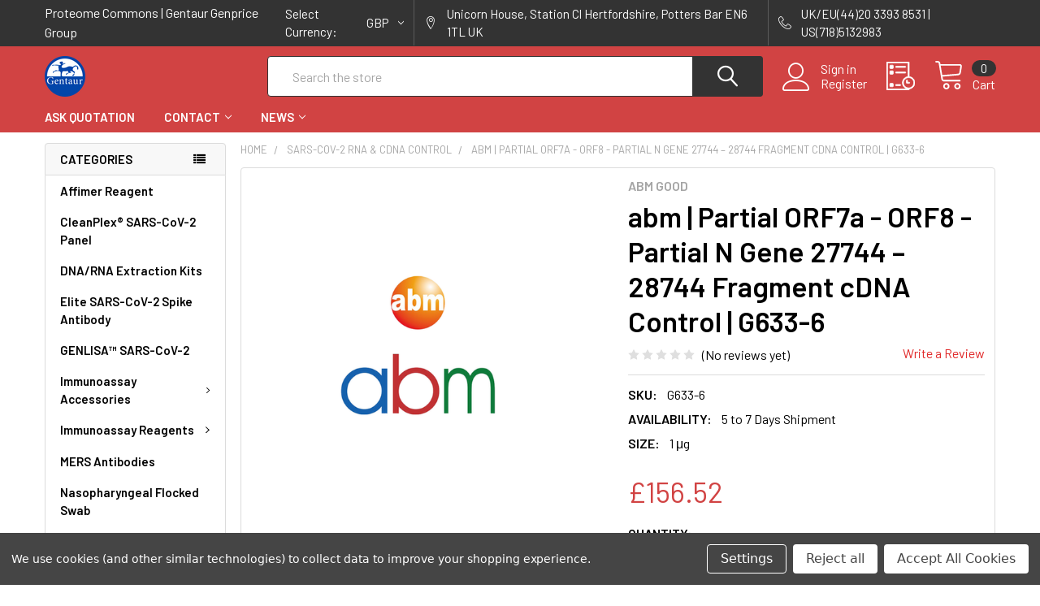

--- FILE ---
content_type: text/html; charset=UTF-8
request_url: https://proteomecommons.org/abm-partial-orf7a-orf8-partial-n-gene-27744-28744-fragment-cdna-control-g633-6/?setCurrencyId=3
body_size: 30007
content:
        <!DOCTYPE html>
<html class="no-js" lang="en">
    <head>
        <title>Partial ORF7a - ORF8 - Partial N Gene 27744 – 28744 Fragment cDNA Control | G633-6 | Applied Biological Materials (ABM)</title>
        <link rel="dns-prefetch preconnect" href="https://cdn11.bigcommerce.com/s-3kgrs73zc5" crossorigin><link rel="dns-prefetch preconnect" href="https://fonts.googleapis.com/" crossorigin><link rel="dns-prefetch preconnect" href="https://fonts.gstatic.com/" crossorigin>
        <meta property="product:price:amount" content="156.52" /><meta property="product:price:currency" content="GBP" /><meta property="og:url" content="https://proteomecommons.org/abm-partial-orf7a-orf8-partial-n-gene-27744-28744-fragment-cdna-control-g633-6/" /><meta property="og:site_name" content="Proteome Commons Corona Research" /><meta name="keywords" content="Partial ORF7a - ORF8 - Partial N Gene 27744 – 28744 Fragment cDNA Control,G633-6,abm"><meta name="description" content="Partial ORF7a - ORF8 - Partial N Gene 27744 – 28744 Fragment cDNA Control from Applied Biological Materials (ABM). Cat Number: G633-8. UK &amp; Europe Distribution. Order Online."><link rel='canonical' href='https://proteomecommons.org/abm-partial-orf7a-orf8-partial-n-gene-27744-28744-fragment-cdna-control-g633-6/' /><meta name='platform' content='bigcommerce.stencil' /><meta property="og:type" content="product" />
<meta property="og:title" content="abm | Partial ORF7a - ORF8 - Partial N Gene 27744 – 28744 Fragment cDNA Control | G633-6" />
<meta property="og:description" content="Partial ORF7a - ORF8 - Partial N Gene 27744 – 28744 Fragment cDNA Control from Applied Biological Materials (ABM). Cat Number: G633-8. UK &amp; Europe Distribution. Order Online." />
<meta property="og:image" content="https://cdn11.bigcommerce.com/s-3kgrs73zc5/products/1103/images/1502/appliedbiologicalmaterials__63011.1635667481__35285.1635673303__50468.1635934536__16132.1635975108__74138.1638347063.386.513.png?c=1" />
<meta property="og:availability" content="instock" />
<meta property="pinterest:richpins" content="enabled" />
        
         

        <link href="https://cdn11.bigcommerce.com/s-3kgrs73zc5/product_images/Gentaur-logo%20%285%29.png?t=1631522408" rel="shortcut icon">
        <meta name="viewport" content="width=device-width, initial-scale=1, maximum-scale=1">

        <script>
            document.documentElement.className = document.documentElement.className.replace('no-js', 'js');
        </script>

        <script>
    function browserSupportsAllFeatures() {
        return window.Promise
            && window.fetch
            && window.URL
            && window.URLSearchParams
            && window.WeakMap
            // object-fit support
            && ('objectFit' in document.documentElement.style);
    }

    function loadScript(src) {
        var js = document.createElement('script');
        js.src = src;
        js.onerror = function () {
            console.error('Failed to load polyfill script ' + src);
        };
        document.head.appendChild(js);
    }

    if (!browserSupportsAllFeatures()) {
        loadScript('https://cdn11.bigcommerce.com/s-3kgrs73zc5/stencil/7a5560a0-6e27-013a-e25b-6a8eb001fa79/e/f1137ec0-6e2b-013a-1435-62b8e852788b/dist/theme-bundle.polyfills.js');
    }
</script>
        <script>window.consentManagerTranslations = `{"locale":"en","locales":{"consent_manager.data_collection_warning":"en","consent_manager.accept_all_cookies":"en","consent_manager.gdpr_settings":"en","consent_manager.data_collection_preferences":"en","consent_manager.use_data_by_cookies":"en","consent_manager.data_categories_table":"en","consent_manager.allow":"en","consent_manager.accept":"en","consent_manager.deny":"en","consent_manager.dismiss":"en","consent_manager.reject_all":"en","consent_manager.category":"en","consent_manager.purpose":"en","consent_manager.functional_category":"en","consent_manager.functional_purpose":"en","consent_manager.analytics_category":"en","consent_manager.analytics_purpose":"en","consent_manager.targeting_category":"en","consent_manager.advertising_category":"en","consent_manager.advertising_purpose":"en","consent_manager.essential_category":"en","consent_manager.esential_purpose":"en","consent_manager.yes":"en","consent_manager.no":"en","consent_manager.not_available":"en","consent_manager.cancel":"en","consent_manager.save":"en","consent_manager.back_to_preferences":"en","consent_manager.close_without_changes":"en","consent_manager.unsaved_changes":"en","consent_manager.by_using":"en","consent_manager.agree_on_data_collection":"en","consent_manager.change_preferences":"en","consent_manager.cancel_dialog_title":"en","consent_manager.privacy_policy":"en","consent_manager.allow_category_tracking":"en","consent_manager.disallow_category_tracking":"en"},"translations":{"consent_manager.data_collection_warning":"We use cookies (and other similar technologies) to collect data to improve your shopping experience.","consent_manager.accept_all_cookies":"Accept All Cookies","consent_manager.gdpr_settings":"Settings","consent_manager.data_collection_preferences":"Website Data Collection Preferences","consent_manager.use_data_by_cookies":" uses data collected by cookies and JavaScript libraries to improve your shopping experience.","consent_manager.data_categories_table":"The table below outlines how we use this data by category. To opt out of a category of data collection, select 'No' and save your preferences.","consent_manager.allow":"Allow","consent_manager.accept":"Accept","consent_manager.deny":"Deny","consent_manager.dismiss":"Dismiss","consent_manager.reject_all":"Reject all","consent_manager.category":"Category","consent_manager.purpose":"Purpose","consent_manager.functional_category":"Functional","consent_manager.functional_purpose":"Enables enhanced functionality, such as videos and live chat. If you do not allow these, then some or all of these functions may not work properly.","consent_manager.analytics_category":"Analytics","consent_manager.analytics_purpose":"Provide statistical information on site usage, e.g., web analytics so we can improve this website over time.","consent_manager.targeting_category":"Targeting","consent_manager.advertising_category":"Advertising","consent_manager.advertising_purpose":"Used to create profiles or personalize content to enhance your shopping experience.","consent_manager.essential_category":"Essential","consent_manager.esential_purpose":"Essential for the site and any requested services to work, but do not perform any additional or secondary function.","consent_manager.yes":"Yes","consent_manager.no":"No","consent_manager.not_available":"N/A","consent_manager.cancel":"Cancel","consent_manager.save":"Save","consent_manager.back_to_preferences":"Back to Preferences","consent_manager.close_without_changes":"You have unsaved changes to your data collection preferences. Are you sure you want to close without saving?","consent_manager.unsaved_changes":"You have unsaved changes","consent_manager.by_using":"By using our website, you're agreeing to our","consent_manager.agree_on_data_collection":"By using our website, you're agreeing to the collection of data as described in our ","consent_manager.change_preferences":"You can change your preferences at any time","consent_manager.cancel_dialog_title":"Are you sure you want to cancel?","consent_manager.privacy_policy":"Privacy Policy","consent_manager.allow_category_tracking":"Allow [CATEGORY_NAME] tracking","consent_manager.disallow_category_tracking":"Disallow [CATEGORY_NAME] tracking"}}`;</script>
        
        <script>
            window.lazySizesConfig = window.lazySizesConfig || {};
            window.lazySizesConfig.loadMode = 1;
        </script>
        <script async src="https://cdn11.bigcommerce.com/s-3kgrs73zc5/stencil/7a5560a0-6e27-013a-e25b-6a8eb001fa79/e/f1137ec0-6e2b-013a-1435-62b8e852788b/dist/theme-bundle.head_async.js"></script>

            <script src="https://ajax.googleapis.com/ajax/libs/webfont/1.6.26/webfont.js"></script>

            <script>
                WebFont.load({
                    custom: {
                        families: ['Karla', 'Roboto', 'Source Sans Pro', 'Poppins', 'Barlow', 'Rubik', 'Libre Baskerville', 'Quicksand', 'Montserrat', 'Open Sans', 'Volkhov', 'Caveat']
                    },
                    classes: false
                });
            </script>
            
            <link href="https://fonts.googleapis.com/css?family=Barlow:600,400%7CQuicksand:400&display=swap" rel="stylesheet">
            <link data-stencil-stylesheet href="https://cdn11.bigcommerce.com/s-3kgrs73zc5/stencil/7a5560a0-6e27-013a-e25b-6a8eb001fa79/e/f1137ec0-6e2b-013a-1435-62b8e852788b/css/theme-c71e86f0-7995-013a-0c18-0e063b04dcc6.css" rel="stylesheet">
                
        
<script src="https://www.google.com/recaptcha/api.js" async defer></script>
<script>window.consentManagerStoreConfig = function () { return {"storeName":"Proteome Commons Corona Research","privacyPolicyUrl":"","writeKey":null,"improvedConsentManagerEnabled":true,"AlwaysIncludeScriptsWithConsentTag":true}; };</script>
<script type="text/javascript" src="https://cdn11.bigcommerce.com/shared/js/bodl-consent-32a446f5a681a22e8af09a4ab8f4e4b6deda6487.js" integrity="sha256-uitfaufFdsW9ELiQEkeOgsYedtr3BuhVvA4WaPhIZZY=" crossorigin="anonymous" defer></script>
<script type="text/javascript" src="https://cdn11.bigcommerce.com/shared/js/storefront/consent-manager-config-3013a89bb0485f417056882e3b5cf19e6588b7ba.js" defer></script>
<script type="text/javascript" src="https://cdn11.bigcommerce.com/shared/js/storefront/consent-manager-08633fe15aba542118c03f6d45457262fa9fac88.js" defer></script>
<script type="text/javascript">
var BCData = {"product_attributes":{"sku":"G633-6","upc":null,"mpn":null,"gtin":null,"weight":null,"base":true,"image":null,"price":{"without_tax":{"formatted":"\u00a3156.52","value":156.52,"currency":"GBP"},"tax_label":"Tax"},"stock":null,"instock":true,"stock_message":null,"purchasable":true,"purchasing_message":null,"call_for_price_message":null}};
</script>

<script nonce="">
(function () {
    var xmlHttp = new XMLHttpRequest();

    xmlHttp.open('POST', 'https://bes.gcp.data.bigcommerce.com/nobot');
    xmlHttp.setRequestHeader('Content-Type', 'application/json');
    xmlHttp.send('{"store_id":"1002005632","timezone_offset":"0.0","timestamp":"2026-01-24T19:43:33.22091900Z","visit_id":"6b0c85ba-d1a1-40cf-9844-c7f99aa39fa6","channel_id":1}');
})();
</script>


        <link rel="preload" href="https://cdn11.bigcommerce.com/s-3kgrs73zc5/stencil/7a5560a0-6e27-013a-e25b-6a8eb001fa79/e/f1137ec0-6e2b-013a-1435-62b8e852788b/dist/theme-bundle.main.js" as="script">
        <link rel="preload" href="https://cdn11.bigcommerce.com/s-3kgrs73zc5/stencil/7a5560a0-6e27-013a-e25b-6a8eb001fa79/e/f1137ec0-6e2b-013a-1435-62b8e852788b/dist/theme-bundle.chunk.vendors.js" as="script">

        <!-- snippet location htmlhead -->
    </head>
    <body class="csscolumns papaSupermarket-layout--left-sidebar 
        papaSupermarket-style--modern
        papaSupermarket-pageType--product 
        papaSupermarket-page--pages-product 
        emthemesModez-productUniform
        
        
        papaSupermarket--showAllCategoriesMenu
        
        
        
        
        
        
        " id="topOfPage">


        <!-- snippet location header -->
        <svg data-src="https://cdn11.bigcommerce.com/s-3kgrs73zc5/stencil/7a5560a0-6e27-013a-e25b-6a8eb001fa79/e/f1137ec0-6e2b-013a-1435-62b8e852788b/img/icon-sprite.svg" class="icons-svg-sprite"></svg>

        <div class="banners" data-banner-location="top">
</div>
    <div data-emthemesmodez-remote-banner="emthemesModezBannersBlockAdvTopHeader"></div>
<header class="header" role="banner" >
    <a href="#" class="mobileMenu-toggle" data-mobile-menu-toggle="menu">
        <span class="mobileMenu-toggleIcon">Toggle menu</span>
    </a>

    <div class="emthemesModez-header-topSection">
        <div class="container">
            <nav class="navUser navUser--storeInfo">
    <ul class="navUser-section">
        <li class="navUser-item">
            <span class="navUser-welcome">Proteome Commons | Gentaur Genprice Group</span>
        </li>
    </ul>
</nav>

<nav class="navUser">


    <ul class="navUser-section">
    <li class="navUser-item">
        <a class="navUser-action navUser-action--currencySelector has-dropdown" href="#" data-dropdown="currencySelection" aria-controls="currencySelection" aria-expanded="false"><span class='emthemesModez-currency-label'>Select Currency:&nbsp;</span><span class='emthemesModez-currency-value'>GBP</span> <i class="icon" aria-hidden="true"><svg><use xlink:href="#icon-chevron-down" /></svg></i></a>
        <ul class="dropdown-menu" id="currencySelection" data-dropdown-content aria-hidden="true" tabindex="-1">
            <li class="dropdown-menu-item">
                <a href="https://proteomecommons.org/abm-partial-orf7a-orf8-partial-n-gene-27744-28744-fragment-cdna-control-g633-6/?setCurrencyId=1"
                   data-currency-code="EUR"
                   data-cart-currency-switch-url="https://proteomecommons.org/cart/change-currency"
                   data-warning="Promotions and gift certificates that don&#x27;t apply to the new currency will be removed from your cart. Are you sure you want to continue?"
                >
                Euro
                </a>
            </li>
            <li class="dropdown-menu-item">
                <a href="https://proteomecommons.org/abm-partial-orf7a-orf8-partial-n-gene-27744-28744-fragment-cdna-control-g633-6/?setCurrencyId=2"
                   data-currency-code="USD"
                   data-cart-currency-switch-url="https://proteomecommons.org/cart/change-currency"
                   data-warning="Promotions and gift certificates that don&#x27;t apply to the new currency will be removed from your cart. Are you sure you want to continue?"
                >
                US Dollar
                </a>
            </li>
            <li class="dropdown-menu-item">
                <a href="https://proteomecommons.org/abm-partial-orf7a-orf8-partial-n-gene-27744-28744-fragment-cdna-control-g633-6/?setCurrencyId=3"
                   data-currency-code="GBP"
                   data-cart-currency-switch-url="https://proteomecommons.org/cart/change-currency"
                   data-warning="Promotions and gift certificates that don&#x27;t apply to the new currency will be removed from your cart. Are you sure you want to continue?"
                >
                <strong>British Pound</strong>
                </a>
            </li>
            <li class="dropdown-menu-item">
                <a href="https://proteomecommons.org/abm-partial-orf7a-orf8-partial-n-gene-27744-28744-fragment-cdna-control-g633-6/?setCurrencyId=4"
                   data-currency-code="PLN"
                   data-cart-currency-switch-url="https://proteomecommons.org/cart/change-currency"
                   data-warning="Promotions and gift certificates that don&#x27;t apply to the new currency will be removed from your cart. Are you sure you want to continue?"
                >
                Polish Zloty
                </a>
            </li>
        </ul>
    </li>
</ul>

    <ul class="navUser-section">
        
        <li class="navUser-item">
            <span class="navUser-action">
                <span class="navUser-item-icon emthemesModez-icon-linear-map-marker"></span>
                <span>Unicorn House, 
Station Cl Hertfordshire, 
Potters Bar EN6 1TL
UK</span>
            </span>
        </li>

        <li class="navUser-item">
            <a class="navUser-action" href="tel:UK/EU(44)20 3393 8531 | US(718)5132983">
                <span class="navUser-item-icon emthemesModez-icon-linear-phone-handset"></span>
                <span>UK/EU(44)20 3393 8531 | US(718)5132983</span>
            </a>
        </li>

    </ul>
</nav>        </div>
    </div>

    <div class="emthemesModez-header-userSection emthemesModez-header-userSection--logo-left" data-stickymenu>
        <div class="container">
            <nav class="navUser">
    
    <ul class="navUser-section navUser-section--alt">

            <li class="navUser-item navUser-item--account">
                    <span class="navUser-item-icon navUser-item-accountIcon emthemesModez-icon-linear-user"></span>
                    <div class="navUser-actions">
                        <a class="navUser-action" href="/login.php">
                            <span class="navUser-item-loginLabel">Sign in</span>
                        </a>
                            <a class="navUser-action" href="/login.php?action=create_account">Register</a>
                    </div>
            </li>

        

        <li class="navUser-item navUser-item--compare">
            <a class="navUser-action navUser-action--compare" href="/compare" data-compare-nav>Compare <span class="countPill countPill--positive countPill--alt"></span></a>
        </li>
        

        <li class="navUser-item navUser-item--recentlyViewed">
            <a class="navUser-action navUser-action--recentlyViewed" href="#recently-viewed" data-dropdown="recently-viewed-dropdown" data-options="align:right" title="Recently Viewed" style="display:none">
                <span class="navUser-item-icon navUser-item-recentlyViewedIcon"><svg class="icon"><use xlink:href="#icon-recent-list" /></svg></span>
                <span class="navUser-item-recentlyViewedLabel"><span class='firstword'>Recently </span>Viewed</span>
            </a>
            <div class="dropdown-menu" id="recently-viewed-dropdown" data-dropdown-content aria-hidden="true"></div>
        </li>

        <li class="navUser-item navUser-item--cart">

            <a
                class="navUser-action navUser-action--cart"
                data-cart-preview
                data-dropdown="cart-preview-dropdown"
                data-options="align:right"
                href="/cart.php"
                title="Cart">
                <span class="navUser-item-icon navUser-item-cartIcon"><svg class="icon"><use xlink:href="#icon-cart" /></svg></span>
                <span class="navUser-item-cartLabel">Cart</span> <span class="countPill cart-quantity"></span>
            </a>

            <div class="dropdown-menu" id="cart-preview-dropdown" data-dropdown-content aria-hidden="true"></div>
        </li>
    </ul>
</nav>

                <div class="header-logo header-logo--left">
                    <a href="https://proteomecommons.org/" data-instantload='{"page":"home"}'>
            <div class="header-logo-image-container">
                <img class="header-logo-image" src="https://cdn11.bigcommerce.com/s-3kgrs73zc5/images/stencil/250x50/gentaur-logo_7_1631786267__27682.original.png" srcset="https://cdn11.bigcommerce.com/s-3kgrs73zc5/images/stencil/250x50/gentaur-logo_7_1631786267__27682.original.png 1x, https://cdn11.bigcommerce.com/s-3kgrs73zc5/images/stencil/500w/gentaur-logo_7_1631786267__27682.original.png 2x" alt="Proteome Commons Corona Research" title="Proteome Commons Corona Research">
            </div>
</a>
                </div>

            <div class="emthemesModez-quickSearch" data-prevent-quick-search-close>
    <!-- snippet location forms_search -->
    <form class="form" action="/search.php">
        <fieldset class="form-fieldset">
            <div class="form-field">
                <label class="is-srOnly" for="search_query">Search</label>
                <div class="form-prefixPostfix wrap">
                    <input class="form-input" data-search-quick name="search_query" id="search_query" data-error-message="Search field cannot be empty." placeholder="Search the store" autocomplete="off">
                    <input type="submit" class="button button--primary form-prefixPostfix-button--postfix" value="Search" />
                </div>
            </div>
        </fieldset>
    </form>
</div>        </div>
    </div>

    <div class="navPages-container navPages-container--bg" id="menu" data-menu>
        <div class="container">
            <nav class="navPages">

        <div class="emthemesModez-navPages-verticalCategories-container">
            <a class="navPages-action has-subMenu" data-collapsible="emthemesModez-verticalCategories"
                data-collapsible-disabled-breakpoint="medium"
                data-collapsible-disabled-state="open"
                data-collapsible-enabled-state="closed">Categories</a>
            <div class="emthemesModez-verticalCategories " id="emthemesModez-verticalCategories" data-emthemesmodez-fix-height="emthemesModez-section1-container" aria-hidden="true" tabindex="-1">
                <ul class="navPages-list navPages-list--categories">

                            <li class="navPages-item">
                                <a class="navPages-action" href="https://proteomecommons.org/affimer-reagent/" data-instantload >Affimer Reagent</a>
                            </li>
                            <li class="navPages-item">
                                <a class="navPages-action" href="https://proteomecommons.org/cleanplex-sars-cov-2-panel/" data-instantload >CleanPlex® SARS-CoV-2 Panel</a>
                            </li>
                            <li class="navPages-item">
                                <a class="navPages-action" href="https://proteomecommons.org/dna-rna-extraction-kits/" data-instantload >DNA/RNA Extraction Kits</a>
                            </li>
                            <li class="navPages-item">
                                <a class="navPages-action" href="https://proteomecommons.org/elite-sars-cov-2-spike-antibody/" data-instantload >Elite SARS-CoV-2 Spike Antibody</a>
                            </li>
                            <li class="navPages-item">
                                <a class="navPages-action" href="https://proteomecommons.org/genlisa-sars-cov-2/" data-instantload >GENLISA™ SARS-CoV-2</a>
                            </li>
                            <li class="navPages-item">
                                <a class="navPages-action has-subMenu " href="https://proteomecommons.org/immunoassay-accessories/"
    data-instantload
    
    data-collapsible="navPages-106"
    data-collapsible-disabled-breakpoint="medium"
    data-collapsible-disabled-state="open"
    data-collapsible-enabled-state="closed">
    Immunoassay Accessories <i class="icon navPages-action-moreIcon" aria-hidden="true"><svg><use xlink:href="#icon-chevron-down" /></svg></i>
</a>
<div class="navPage-subMenu
    " id="navPages-106" aria-hidden="true" tabindex="-1">
    <ul class="navPage-subMenu-list">
        <li class="navPage-subMenu-item">
            <a class="navPage-subMenu-action navPages-action" href="https://proteomecommons.org/immunoassay-accessories/" data-instantload>All Immunoassay Accessories</a>
        </li>
            <li class="navPage-subMenu-item">
                    <a class="navPage-subMenu-action navPages-action" href="https://proteomecommons.org/immunoassay-accessories/foil-pouch/" data-instantload >Foil Pouch</a>
            </li>
            <li class="navPage-subMenu-item">
                    <a class="navPage-subMenu-action navPages-action" href="https://proteomecommons.org/immunoassay-accessories/high-binding-capacity-plates/" data-instantload >High Binding Capacity Plates</a>
            </li>
            <li class="navPage-subMenu-item">
                    <a class="navPage-subMenu-action navPages-action" href="https://proteomecommons.org/immunoassay-accessories/medium-binding-capacity-plates/" data-instantload >Medium Binding Capacity Plates</a>
            </li>
            <li class="navPage-subMenu-item">
                    <a class="navPage-subMenu-action navPages-action" href="https://proteomecommons.org/immunoassay-accessories/oral-fluid-collection-device/" data-instantload >Oral Fluid Collection Device</a>
            </li>
    </ul>
</div>
                            </li>
                            <li class="navPages-item">
                                <a class="navPages-action has-subMenu " href="https://proteomecommons.org/immunoassay-reagents/"
    data-instantload
    
    data-collapsible="navPages-111"
    data-collapsible-disabled-breakpoint="medium"
    data-collapsible-disabled-state="open"
    data-collapsible-enabled-state="closed">
    Immunoassay Reagents <i class="icon navPages-action-moreIcon" aria-hidden="true"><svg><use xlink:href="#icon-chevron-down" /></svg></i>
</a>
<div class="navPage-subMenu
    " id="navPages-111" aria-hidden="true" tabindex="-1">
    <ul class="navPage-subMenu-list">
        <li class="navPage-subMenu-item">
            <a class="navPage-subMenu-action navPages-action" href="https://proteomecommons.org/immunoassay-reagents/" data-instantload>All Immunoassay Reagents</a>
        </li>
            <li class="navPage-subMenu-item">
                    <a class="navPage-subMenu-action navPages-action" href="https://proteomecommons.org/immunoassay-reagents/anitbody-coated-plate/" data-instantload >Anitbody-coated plate</a>
            </li>
            <li class="navPage-subMenu-item">
                    <a class="navPage-subMenu-action navPages-action" href="https://proteomecommons.org/immunoassay-reagents/antigen-diluent/" data-instantload >Antigen diluent</a>
            </li>
            <li class="navPage-subMenu-item">
                    <a class="navPage-subMenu-action navPages-action" href="https://proteomecommons.org/immunoassay-reagents/assay-diluent/" data-instantload >Assay diluent</a>
            </li>
            <li class="navPage-subMenu-item">
                    <a class="navPage-subMenu-action navPages-action" href="https://proteomecommons.org/immunoassay-reagents/blocking-solution/" data-instantload >Blocking Solution</a>
            </li>
            <li class="navPage-subMenu-item">
                    <a class="navPage-subMenu-action navPages-action" href="https://proteomecommons.org/immunoassay-reagents/coating-buffer/" data-instantload >Coating Buffer</a>
            </li>
            <li class="navPage-subMenu-item">
                    <a class="navPage-subMenu-action navPages-action" href="https://proteomecommons.org/immunoassay-reagents/hrp-substrate/" data-instantload >HRP Substrate</a>
            </li>
            <li class="navPage-subMenu-item">
                    <a class="navPage-subMenu-action navPages-action" href="https://proteomecommons.org/immunoassay-reagents/serum-diluent/" data-instantload >Serum diluent</a>
            </li>
            <li class="navPage-subMenu-item">
                    <a class="navPage-subMenu-action navPages-action" href="https://proteomecommons.org/immunoassay-reagents/stop-solution/" data-instantload >Stop Solution</a>
            </li>
            <li class="navPage-subMenu-item">
                    <a class="navPage-subMenu-action navPages-action" href="https://proteomecommons.org/immunoassay-reagents/tmb-chromogen/" data-instantload >TMB Chromogen</a>
            </li>
            <li class="navPage-subMenu-item">
                    <a class="navPage-subMenu-action navPages-action" href="https://proteomecommons.org/immunoassay-reagents/tmb-substrate/" data-instantload >TMB Substrate</a>
            </li>
            <li class="navPage-subMenu-item">
                    <a class="navPage-subMenu-action navPages-action" href="https://proteomecommons.org/immunoassay-reagents/wash-buffer/" data-instantload >Wash Buffer</a>
            </li>
            <li class="navPage-subMenu-item">
                    <a class="navPage-subMenu-action navPages-action" href="https://proteomecommons.org/immunoassay-reagents/wash-concentrate/" data-instantload >Wash Concentrate</a>
            </li>
    </ul>
</div>
                            </li>
                            <li class="navPages-item">
                                <a class="navPages-action" href="https://proteomecommons.org/mers-antibodies/" data-instantload >MERS Antibodies</a>
                            </li>
                            <li class="navPages-item">
                                <a class="navPages-action" href="https://proteomecommons.org/nasopharyngeal-flocked-swab/" data-instantload >Nasopharyngeal Flocked Swab</a>
                            </li>
                            <li class="navPages-item">
                                <a class="navPages-action" href="https://proteomecommons.org/ppack-spike-sars-cov-2/" data-instantload >pPACK-SPIKE™ SARS-CoV-2</a>
                            </li>
                            <li class="navPages-item">
                                <a class="navPages-action" href="https://proteomecommons.org/rna-extraction-kits/" data-instantload >RNA Extraction Kits</a>
                            </li>
                            <li class="navPages-item">
                                <a class="navPages-action" href="https://proteomecommons.org/sars-antibodies/" data-instantload >SARS Antibodies</a>
                            </li>
                            <li class="navPages-item">
                                <a class="navPages-action has-subMenu " href="https://proteomecommons.org/sars-cov-2-ace2/"
    data-instantload
    
    data-collapsible="navPages-62"
    data-collapsible-disabled-breakpoint="medium"
    data-collapsible-disabled-state="open"
    data-collapsible-enabled-state="closed">
    SARS-CoV-2 ACE2 <i class="icon navPages-action-moreIcon" aria-hidden="true"><svg><use xlink:href="#icon-chevron-down" /></svg></i>
</a>
<div class="navPage-subMenu
    " id="navPages-62" aria-hidden="true" tabindex="-1">
    <ul class="navPage-subMenu-list">
        <li class="navPage-subMenu-item">
            <a class="navPage-subMenu-action navPages-action" href="https://proteomecommons.org/sars-cov-2-ace2/" data-instantload>All SARS-CoV-2 ACE2</a>
        </li>
            <li class="navPage-subMenu-item">
                    <a class="navPage-subMenu-action navPages-action" href="https://proteomecommons.org/sars-cov-2-ace2/sars-cov-2-ace2-antibodies/" data-instantload >SARS-CoV-2 ACE2 Antibodies</a>
            </li>
            <li class="navPage-subMenu-item">
                    <a class="navPage-subMenu-action navPages-action" href="https://proteomecommons.org/sars-cov-2-ace2/sars-cov-2-ace2-protein/" data-instantload >SARS-CoV-2 ACE2 Protein</a>
            </li>
    </ul>
</div>
                            </li>
                            <li class="navPages-item">
                                <a class="navPages-action" href="https://proteomecommons.org/sars-cov-2-antibodies-for-diagnostic/" data-instantload >SARS-CoV-2 Antibodies For Diagnostic</a>
                            </li>
                            <li class="navPages-item">
                                <a class="navPages-action" href="https://proteomecommons.org/sars-cov-2-antibody/" data-instantload >SARS-CoV-2 Antibody</a>
                            </li>
                            <li class="navPages-item">
                                <a class="navPages-action" href="https://proteomecommons.org/sars-cov-2-antibody-titer-assay-kits/" data-instantload >SARS-CoV-2 Antibody Titer Assay Kits</a>
                            </li>
                            <li class="navPages-item">
                                <a class="navPages-action" href="https://proteomecommons.org/sars-cov-2-antigen-titer-assay-kits/" data-instantload >SARS-CoV-2 Antigen Titer Assay Kits</a>
                            </li>
                            <li class="navPages-item">
                                <a class="navPages-action" href="https://proteomecommons.org/sars-cov-2-antigens-for-diagnostics/" data-instantload >SARS-CoV-2 Antigens For Diagnostics</a>
                            </li>
                            <li class="navPages-item">
                                <a class="navPages-action" href="https://proteomecommons.org/sars-cov-2-binding-antibodies/" data-instantload >SARS-CoV-2 Binding Antibodies</a>
                            </li>
                            <li class="navPages-item">
                                <a class="navPages-action" href="https://proteomecommons.org/sars-cov-2-cell-lines/" data-instantload >SARS-CoV-2 Cell Lines</a>
                            </li>
                            <li class="navPages-item">
                                <a class="navPages-action" href="https://proteomecommons.org/sars-cov-2-clia-kits/" data-instantload >SARS-CoV-2 Clia Kits</a>
                            </li>
                            <li class="navPages-item">
                                <a class="navPages-action has-subMenu " href="https://proteomecommons.org/sars-cov-2-elisa-kits/"
    data-instantload
    
    data-collapsible="navPages-40"
    data-collapsible-disabled-breakpoint="medium"
    data-collapsible-disabled-state="open"
    data-collapsible-enabled-state="closed">
    SARS-CoV-2 Elisa Kits <i class="icon navPages-action-moreIcon" aria-hidden="true"><svg><use xlink:href="#icon-chevron-down" /></svg></i>
</a>
<div class="navPage-subMenu
    " id="navPages-40" aria-hidden="true" tabindex="-1">
    <ul class="navPage-subMenu-list">
        <li class="navPage-subMenu-item">
            <a class="navPage-subMenu-action navPages-action" href="https://proteomecommons.org/sars-cov-2-elisa-kits/" data-instantload>All SARS-CoV-2 Elisa Kits</a>
        </li>
            <li class="navPage-subMenu-item">
                    <a class="navPage-subMenu-action navPages-action" href="https://proteomecommons.org/sars-cov-2-elisa-kits/igg-elisa-kits/" data-instantload >IgG Elisa Kits</a>
            </li>
            <li class="navPage-subMenu-item">
                    <a class="navPage-subMenu-action navPages-action" href="https://proteomecommons.org/sars-cov-2-elisa-kits/igm-elisa-kits/" data-instantload >IgM Elisa Kits</a>
            </li>
            <li class="navPage-subMenu-item">
                    <a class="navPage-subMenu-action navPages-action" href="https://proteomecommons.org/sars-cov-2-elisa-kits/nucleocapsid-protein-elisa-kit/" data-instantload >Nucleocapsid Protein ELISA Kit</a>
            </li>
            <li class="navPage-subMenu-item">
                    <a class="navPage-subMenu-action navPages-action" href="https://proteomecommons.org/sars-cov-2-elisa-kits/sars-cov-2-antibody-elisa-kits/" data-instantload >SARS-CoV-2 Antibody Elisa Kits</a>
            </li>
            <li class="navPage-subMenu-item">
                    <a class="navPage-subMenu-action navPages-action" href="https://proteomecommons.org/sars-cov-2-elisa-kits/sars-cov-2-neutralizing-ab-elisa-kits/" data-instantload >SARS-CoV-2 Neutralizing Ab Elisa Kits</a>
            </li>
            <li class="navPage-subMenu-item">
                    <a class="navPage-subMenu-action navPages-action" href="https://proteomecommons.org/sars-cov-2-elisa-kits/spike-protein-elisa-kit/" data-instantload >Spike Protein ELISA Kit</a>
            </li>
    </ul>
</div>
                            </li>
                            <li class="navPages-item">
                                <a class="navPages-action" href="https://proteomecommons.org/sars-cov-2-envelope-antibodies/" data-instantload >SARS-CoV-2 Envelope Antibodies</a>
                            </li>
                            <li class="navPages-item">
                                <a class="navPages-action" href="https://proteomecommons.org/sars-cov-2-envelope-protein/" data-instantload >SARS-CoV-2 Envelope Protein</a>
                            </li>
                            <li class="navPages-item">
                                <a class="navPages-action" href="https://proteomecommons.org/sars-cov-2-fla-kits/" data-instantload >SARS-CoV-2 FLA Kits</a>
                            </li>
                            <li class="navPages-item">
                                <a class="navPages-action" href="https://proteomecommons.org/sars-cov-2-full-length-trimeric-spike-protein/" data-instantload >SARS-CoV-2 Full-Length Trimeric Spike Protein</a>
                            </li>
                            <li class="navPages-item">
                                <a class="navPages-action" href="https://proteomecommons.org/sars-cov-2-gene-expression/" data-instantload >SARS-COV-2 Gene Expression</a>
                            </li>
                            <li class="navPages-item">
                                <a class="navPages-action has-subMenu " href="https://proteomecommons.org/sars-cov-2-host-receptor-proteins/"
    data-instantload
    
    data-collapsible="navPages-31"
    data-collapsible-disabled-breakpoint="medium"
    data-collapsible-disabled-state="open"
    data-collapsible-enabled-state="closed">
    SARS-CoV-2 Host Receptor Proteins <i class="icon navPages-action-moreIcon" aria-hidden="true"><svg><use xlink:href="#icon-chevron-down" /></svg></i>
</a>
<div class="navPage-subMenu
    " id="navPages-31" aria-hidden="true" tabindex="-1">
    <ul class="navPage-subMenu-list">
        <li class="navPage-subMenu-item">
            <a class="navPage-subMenu-action navPages-action" href="https://proteomecommons.org/sars-cov-2-host-receptor-proteins/" data-instantload>All SARS-CoV-2 Host Receptor Proteins</a>
        </li>
            <li class="navPage-subMenu-item">
                    <a class="navPage-subMenu-action navPages-action" href="https://proteomecommons.org/sars-cov-2-host-receptor-proteins/sars-cov-2-hrp-secondary-antibody/" data-instantload >SARS-CoV-2 HRP-Secondary Antibody</a>
            </li>
    </ul>
</div>
                            </li>
                            <li class="navPages-item">
                                <a class="navPages-action" href="https://proteomecommons.org/sars-cov-2-ifa-kits/" data-instantload >SARS-CoV-2 IFA Kits</a>
                            </li>
                            <li class="navPages-item">
                                <a class="navPages-action" href="https://proteomecommons.org/sars-cov-2-igg-antibody-isotype/" data-instantload >SARS-CoV-2 IgG Antibody Isotype</a>
                            </li>
                            <li class="navPages-item">
                                <a class="navPages-action" href="https://proteomecommons.org/sars-cov-2-inhibitor-screening-kits-more/" data-instantload >SARS-CoV-2 Inhibitor Screening Kits &amp; More</a>
                            </li>
                            <li class="navPages-item">
                                <a class="navPages-action has-subMenu " href="https://proteomecommons.org/sars-cov-2-interferon/"
    data-instantload
    
    data-collapsible="navPages-52"
    data-collapsible-disabled-breakpoint="medium"
    data-collapsible-disabled-state="open"
    data-collapsible-enabled-state="closed">
    SARS-CoV-2 Interferon <i class="icon navPages-action-moreIcon" aria-hidden="true"><svg><use xlink:href="#icon-chevron-down" /></svg></i>
</a>
<div class="navPage-subMenu
    " id="navPages-52" aria-hidden="true" tabindex="-1">
    <ul class="navPage-subMenu-list">
        <li class="navPage-subMenu-item">
            <a class="navPage-subMenu-action navPages-action" href="https://proteomecommons.org/sars-cov-2-interferon/" data-instantload>All SARS-CoV-2 Interferon</a>
        </li>
            <li class="navPage-subMenu-item">
                    <a class="navPage-subMenu-action navPages-action" href="https://proteomecommons.org/sars-cov-2-interferon/sars-cov-2-interferon-alpha/" data-instantload >SARS-CoV-2 Interferon Alpha</a>
            </li>
            <li class="navPage-subMenu-item">
                    <a class="navPage-subMenu-action navPages-action" href="https://proteomecommons.org/sars-cov-2-interferon/sars-cov-2-interferon-beta/" data-instantload >SARS-CoV-2 Interferon Beta</a>
            </li>
            <li class="navPage-subMenu-item">
                    <a class="navPage-subMenu-action navPages-action" href="https://proteomecommons.org/sars-cov-2-interferon/sars-cov-2-interferon-gamma/" data-instantload >SARS-CoV-2 Interferon Gamma</a>
            </li>
    </ul>
</div>
                            </li>
                            <li class="navPages-item">
                                <a class="navPages-action has-subMenu " href="https://proteomecommons.org/sars-cov-2-interleukins/"
    data-instantload
    
    data-collapsible="navPages-58"
    data-collapsible-disabled-breakpoint="medium"
    data-collapsible-disabled-state="open"
    data-collapsible-enabled-state="closed">
    SARS-CoV-2 Interleukins <i class="icon navPages-action-moreIcon" aria-hidden="true"><svg><use xlink:href="#icon-chevron-down" /></svg></i>
</a>
<div class="navPage-subMenu
    " id="navPages-58" aria-hidden="true" tabindex="-1">
    <ul class="navPage-subMenu-list">
        <li class="navPage-subMenu-item">
            <a class="navPage-subMenu-action navPages-action" href="https://proteomecommons.org/sars-cov-2-interleukins/" data-instantload>All SARS-CoV-2 Interleukins</a>
        </li>
            <li class="navPage-subMenu-item">
                    <a class="navPage-subMenu-action navPages-action" href="https://proteomecommons.org/sars-cov-2-interleukins/sars-cov-2-interleukin-antibodies/" data-instantload >SARS-CoV-2 Interleukin Antibodies</a>
            </li>
            <li class="navPage-subMenu-item">
                    <a class="navPage-subMenu-action navPages-action" href="https://proteomecommons.org/sars-cov-2-interleukins/sars-cov-2-interleukin-clia/" data-instantload >SARS-CoV-2 Interleukin Clia</a>
            </li>
            <li class="navPage-subMenu-item">
                    <a class="navPage-subMenu-action navPages-action" href="https://proteomecommons.org/sars-cov-2-interleukins/sars-cov-2-interleukin-elisa/" data-instantload >SARS-CoV-2 Interleukin Elisa</a>
            </li>
    </ul>
</div>
                            </li>
                            <li class="navPages-item">
                                <a class="navPages-action" href="https://proteomecommons.org/sars-cov-2-lentivectors/" data-instantload >SARS-CoV-2 Lentivectors</a>
                            </li>
                            <li class="navPages-item">
                                <a class="navPages-action" href="https://proteomecommons.org/sars-cov-2-magnetic-beads/" data-instantload >SARS-CoV-2 Magnetic Beads</a>
                            </li>
                            <li class="navPages-item">
                                <a class="navPages-action" href="https://proteomecommons.org/sars-cov-2-membrane-protein/" data-instantload >SARS-CoV-2 Membrane Protein</a>
                            </li>
                            <li class="navPages-item">
                                <a class="navPages-action has-subMenu " href="https://proteomecommons.org/sars-cov-2-mip1a/"
    data-instantload
    
    data-collapsible="navPages-59"
    data-collapsible-disabled-breakpoint="medium"
    data-collapsible-disabled-state="open"
    data-collapsible-enabled-state="closed">
    SARS-CoV-2 MIP1a <i class="icon navPages-action-moreIcon" aria-hidden="true"><svg><use xlink:href="#icon-chevron-down" /></svg></i>
</a>
<div class="navPage-subMenu
    " id="navPages-59" aria-hidden="true" tabindex="-1">
    <ul class="navPage-subMenu-list">
        <li class="navPage-subMenu-item">
            <a class="navPage-subMenu-action navPages-action" href="https://proteomecommons.org/sars-cov-2-mip1a/" data-instantload>All SARS-CoV-2 MIP1a</a>
        </li>
            <li class="navPage-subMenu-item">
                    <a class="navPage-subMenu-action navPages-action" href="https://proteomecommons.org/sars-cov-2-mip1a/sars-cov-2-mip1b/" data-instantload >SARS-CoV-2 MIP1b</a>
            </li>
    </ul>
</div>
                            </li>
                            <li class="navPages-item">
                                <a class="navPages-action" href="https://proteomecommons.org/sars-cov-2-monoclonal-antibodies/" data-instantload >SARS-CoV-2 Monoclonal Antibodies</a>
                            </li>
                            <li class="navPages-item">
                                <a class="navPages-action" href="https://proteomecommons.org/sars-cov-2-mrna/" data-instantload >SARS-CoV-2 mRNA</a>
                            </li>
                            <li class="navPages-item">
                                <a class="navPages-action" href="https://proteomecommons.org/sars-cov-2-nanobodies/" data-instantload >SARS-CoV-2 Nanobodies</a>
                            </li>
                            <li class="navPages-item">
                                <a class="navPages-action" href="https://proteomecommons.org/sars-cov-2-neutralizing-antibodies/" data-instantload >SARS-CoV-2 Neutralizing Antibodies</a>
                            </li>
                            <li class="navPages-item">
                                <a class="navPages-action" href="https://proteomecommons.org/sars-cov-2-nucleocapsid-antibodies/" data-instantload >SARS-CoV-2 Nucleocapsid Antibodies</a>
                            </li>
                            <li class="navPages-item">
                                <a class="navPages-action" href="https://proteomecommons.org/sars-cov-2-nucleocapsid-protein/" data-instantload >SARS-CoV-2 Nucleocapsid Protein</a>
                            </li>
                            <li class="navPages-item">
                                <a class="navPages-action has-subMenu " href="https://proteomecommons.org/sars-cov-2-nucleoprotein/"
    data-instantload
    
    data-collapsible="navPages-63"
    data-collapsible-disabled-breakpoint="medium"
    data-collapsible-disabled-state="open"
    data-collapsible-enabled-state="closed">
    SARS-CoV-2 Nucleoprotein <i class="icon navPages-action-moreIcon" aria-hidden="true"><svg><use xlink:href="#icon-chevron-down" /></svg></i>
</a>
<div class="navPage-subMenu
    " id="navPages-63" aria-hidden="true" tabindex="-1">
    <ul class="navPage-subMenu-list">
        <li class="navPage-subMenu-item">
            <a class="navPage-subMenu-action navPages-action" href="https://proteomecommons.org/sars-cov-2-nucleoprotein/" data-instantload>All SARS-CoV-2 Nucleoprotein</a>
        </li>
            <li class="navPage-subMenu-item">
                    <a class="navPage-subMenu-action navPages-action" href="https://proteomecommons.org/sars-cov-2-nucleoprotein/sars-cov-2-nucleoprotein-antibodies/" data-instantload >SARS-CoV-2 Nucleoprotein Antibodies</a>
            </li>
    </ul>
</div>
                            </li>
                            <li class="navPages-item">
                                <a class="navPages-action" href="https://proteomecommons.org/sars-cov-2-nucleoprotein-ctd/" data-instantload >SARS-CoV-2 Nucleoprotein CTD</a>
                            </li>
                            <li class="navPages-item">
                                <a class="navPages-action" href="https://proteomecommons.org/sars-cov-2-nucleoprotein-ntd/" data-instantload >SARS-CoV-2 Nucleoprotein NTD</a>
                            </li>
                            <li class="navPages-item">
                                <a class="navPages-action" href="https://proteomecommons.org/sars-cov-2-omicron-recombinants/" data-instantload >SARS-CoV-2 Omicron Recombinants</a>
                            </li>
                            <li class="navPages-item">
                                <a class="navPages-action" href="https://proteomecommons.org/sars-cov-2-omicron-spike-antigens/" data-instantload >SARS-CoV-2 Omicron Spike Antigens</a>
                            </li>
                            <li class="navPages-item">
                                <a class="navPages-action" href="https://proteomecommons.org/sars-cov-2-pcr-kits/" data-instantload >SARS-CoV-2 PCR Kits</a>
                            </li>
                            <li class="navPages-item">
                                <a class="navPages-action" href="https://proteomecommons.org/sars-cov-2-peptides-pools/" data-instantload >SARS-CoV-2 Peptides Pools</a>
                            </li>
                            <li class="navPages-item">
                                <a class="navPages-action" href="https://proteomecommons.org/sars-cov-2-polyclonal-antibodies/" data-instantload >SARS-CoV-2 Polyclonal Antibodies</a>
                            </li>
                            <li class="navPages-item">
                                <a class="navPages-action has-subMenu " href="https://proteomecommons.org/sars-cov-2-protein/"
    data-instantload
    
    data-collapsible="navPages-32"
    data-collapsible-disabled-breakpoint="medium"
    data-collapsible-disabled-state="open"
    data-collapsible-enabled-state="closed">
    SARS-CoV-2 Protein <i class="icon navPages-action-moreIcon" aria-hidden="true"><svg><use xlink:href="#icon-chevron-down" /></svg></i>
</a>
<div class="navPage-subMenu
    " id="navPages-32" aria-hidden="true" tabindex="-1">
    <ul class="navPage-subMenu-list">
        <li class="navPage-subMenu-item">
            <a class="navPage-subMenu-action navPages-action" href="https://proteomecommons.org/sars-cov-2-protein/" data-instantload>All SARS-CoV-2 Protein</a>
        </li>
            <li class="navPage-subMenu-item">
                    <a class="navPage-subMenu-action navPages-action" href="https://proteomecommons.org/sars-cov-2-protein/sars-cov-2-nucleoprotein/" data-instantload >SARS-CoV-2 Nucleoprotein</a>
            </li>
            <li class="navPage-subMenu-item">
                    <a class="navPage-subMenu-action navPages-action" href="https://proteomecommons.org/sars-cov-2-protein/sars-cov-2-other-coronavirus-proteins/" data-instantload >SARS-CoV-2 Other Coronavirus Proteins</a>
            </li>
            <li class="navPage-subMenu-item">
                    <a class="navPage-subMenu-action navPages-action" href="https://proteomecommons.org/sars-cov-2-protein/sars-cov-2-spike-protein/" data-instantload >SARS-CoV-2 Spike Protein</a>
            </li>
    </ul>
</div>
                            </li>
                            <li class="navPages-item">
                                <a class="navPages-action" href="https://proteomecommons.org/sars-cov-2-protein-mutants/" data-instantload >SARS-CoV-2 Protein Mutants</a>
                            </li>
                            <li class="navPages-item">
                                <a class="navPages-action has-subMenu " href="https://proteomecommons.org/sars-cov-2-rapid-test/"
    data-instantload
    
    data-collapsible="navPages-124"
    data-collapsible-disabled-breakpoint="medium"
    data-collapsible-disabled-state="open"
    data-collapsible-enabled-state="closed">
    SARS-Cov-2 Rapid Test <i class="icon navPages-action-moreIcon" aria-hidden="true"><svg><use xlink:href="#icon-chevron-down" /></svg></i>
</a>
<div class="navPage-subMenu
    " id="navPages-124" aria-hidden="true" tabindex="-1">
    <ul class="navPage-subMenu-list">
        <li class="navPage-subMenu-item">
            <a class="navPage-subMenu-action navPages-action" href="https://proteomecommons.org/sars-cov-2-rapid-test/" data-instantload>All SARS-Cov-2 Rapid Test</a>
        </li>
            <li class="navPage-subMenu-item">
                    <a class="navPage-subMenu-action navPages-action" href="https://proteomecommons.org/sars-cov-2-rapid-test/sars-cov-2-igg-and-igm-rapid-test/" data-instantload >SARS-Cov-2 IgG and IgM Rapid Test</a>
            </li>
    </ul>
</div>
                            </li>
                            <li class="navPages-item">
                                <a class="navPages-action has-subMenu " href="https://proteomecommons.org/sars-cov-2-rapid-tests/"
    data-instantload
    
    data-collapsible="navPages-39"
    data-collapsible-disabled-breakpoint="medium"
    data-collapsible-disabled-state="open"
    data-collapsible-enabled-state="closed">
    SARS-CoV-2 Rapid Tests <i class="icon navPages-action-moreIcon" aria-hidden="true"><svg><use xlink:href="#icon-chevron-down" /></svg></i>
</a>
<div class="navPage-subMenu
    " id="navPages-39" aria-hidden="true" tabindex="-1">
    <ul class="navPage-subMenu-list">
        <li class="navPage-subMenu-item">
            <a class="navPage-subMenu-action navPages-action" href="https://proteomecommons.org/sars-cov-2-rapid-tests/" data-instantload>All SARS-CoV-2 Rapid Tests</a>
        </li>
            <li class="navPage-subMenu-item">
                    <a class="navPage-subMenu-action navPages-action" href="https://proteomecommons.org/sars-cov-2-rapid-tests/sars-cov-2-neutralizing-rapid-tests/" data-instantload >SARS-CoV-2 Neutralizing Rapid Tests</a>
            </li>
            <li class="navPage-subMenu-item">
                    <a class="navPage-subMenu-action navPages-action" href="https://proteomecommons.org/sars-cov-2-rapid-tests/sars-cov-2-rapid-antigen-test/" data-instantload >SARS-Cov-2 Rapid Antigen Test</a>
            </li>
    </ul>
</div>
                            </li>
                            <li class="navPages-item">
                                <a class="navPages-action has-subMenu " href="https://proteomecommons.org/sars-cov-2-recombinant/"
    data-instantload
    
    data-collapsible="navPages-88"
    data-collapsible-disabled-breakpoint="medium"
    data-collapsible-disabled-state="open"
    data-collapsible-enabled-state="closed">
    SARS-CoV-2 Recombinant <i class="icon navPages-action-moreIcon" aria-hidden="true"><svg><use xlink:href="#icon-chevron-down" /></svg></i>
</a>
<div class="navPage-subMenu
    " id="navPages-88" aria-hidden="true" tabindex="-1">
    <ul class="navPage-subMenu-list">
        <li class="navPage-subMenu-item">
            <a class="navPage-subMenu-action navPages-action" href="https://proteomecommons.org/sars-cov-2-recombinant/" data-instantload>All SARS-CoV-2 Recombinant</a>
        </li>
            <li class="navPage-subMenu-item">
                    <a class="navPage-subMenu-action navPages-action" href="https://proteomecommons.org/sars-cov-2-recombinant/sars-cov-2-3c-like-proteinase/" data-instantload >SARS-CoV-2 3C-like Proteinase</a>
            </li>
            <li class="navPage-subMenu-item">
                    <a class="navPage-subMenu-action navPages-action" href="https://proteomecommons.org/sars-cov-2-recombinant/sars-cov-2-domain-protein/" data-instantload >SARS-CoV-2 Domain Protein</a>
            </li>
            <li class="navPage-subMenu-item">
                    <a class="navPage-subMenu-action navPages-action" href="https://proteomecommons.org/sars-cov-2-recombinant/sars-cov-2-e-protein/" data-instantload >SARS-CoV-2 E Protein</a>
            </li>
            <li class="navPage-subMenu-item">
                    <a class="navPage-subMenu-action navPages-action" href="https://proteomecommons.org/sars-cov-2-recombinant/sars-cov-2-envelope-protein/" data-instantload >SARS-CoV-2 Envelope Protein</a>
            </li>
            <li class="navPage-subMenu-item">
                    <a class="navPage-subMenu-action navPages-action" href="https://proteomecommons.org/sars-cov-2-recombinant/sars-cov-2-guanine/" data-instantload >SARS-CoV-2 Guanine</a>
            </li>
            <li class="navPage-subMenu-item">
                    <a class="navPage-subMenu-action navPages-action" href="https://proteomecommons.org/sars-cov-2-recombinant/sars-cov-2-helicase-protein/" data-instantload >SARS-CoV-2 Helicase Protein</a>
            </li>
            <li class="navPage-subMenu-item">
                    <a class="navPage-subMenu-action navPages-action" href="https://proteomecommons.org/sars-cov-2-recombinant/sars-cov-2-m-protein/" data-instantload >SARS-CoV-2 M Protein</a>
            </li>
            <li class="navPage-subMenu-item">
                    <a class="navPage-subMenu-action navPages-action" href="https://proteomecommons.org/sars-cov-2-recombinant/sars-cov-2-methyltransferase/" data-instantload >SARS-CoV-2 Methyltransferase</a>
            </li>
            <li class="navPage-subMenu-item">
                    <a class="navPage-subMenu-action navPages-action" href="https://proteomecommons.org/sars-cov-2-recombinant/sars-cov-2-n-protein/" data-instantload >SARS-CoV-2 N Protein</a>
            </li>
            <li class="navPage-subMenu-item">
                    <a class="navPage-subMenu-action navPages-action" href="https://proteomecommons.org/sars-cov-2-recombinant/sars-cov-2-n-protein-biotinylated/" data-instantload >SARS-CoV-2 N Protein Biotinylated</a>
            </li>
            <li class="navPage-subMenu-item">
                    <a class="navPage-subMenu-action navPages-action" href="https://proteomecommons.org/sars-cov-2-recombinant/sars-cov-2-np-truncated/" data-instantload >SARS-CoV-2 NP (Truncated)</a>
            </li>
            <li class="navPage-subMenu-item">
                    <a class="navPage-subMenu-action navPages-action" href="https://proteomecommons.org/sars-cov-2-recombinant/sars-cov-2-nsp-protein/" data-instantload >SARS-CoV-2 NSP Protein</a>
            </li>
            <li class="navPage-subMenu-item">
                    <a class="navPage-subMenu-action navPages-action" href="https://proteomecommons.org/sars-cov-2-recombinant/sars-cov-2-orf3b-protein/" data-instantload >SARS-CoV-2 ORF3b protein</a>
            </li>
            <li class="navPage-subMenu-item">
                    <a class="navPage-subMenu-action navPages-action" href="https://proteomecommons.org/sars-cov-2-recombinant/sars-cov-2-orf7a-protein/" data-instantload >SARS-CoV-2 ORF7a protein</a>
            </li>
            <li class="navPage-subMenu-item">
                    <a class="navPage-subMenu-action navPages-action" href="https://proteomecommons.org/sars-cov-2-recombinant/sars-cov-2-orf8-protein/" data-instantload >SARS-CoV-2 ORF8 protein</a>
            </li>
            <li class="navPage-subMenu-item">
                    <a class="navPage-subMenu-action navPages-action" href="https://proteomecommons.org/sars-cov-2-recombinant/sars-cov-2-papain-like-protease/" data-instantload >SARS-CoV-2 Papain-like Protease</a>
            </li>
            <li class="navPage-subMenu-item">
                    <a class="navPage-subMenu-action navPages-action" href="https://proteomecommons.org/sars-cov-2-recombinant/sars-cov-2-protease-protein/" data-instantload >SARS-CoV-2 Protease Protein</a>
            </li>
            <li class="navPage-subMenu-item">
                    <a class="navPage-subMenu-action navPages-action" href="https://proteomecommons.org/sars-cov-2-recombinant/sars-cov-2-s-protein/" data-instantload >SARS-CoV-2 S Protein</a>
            </li>
            <li class="navPage-subMenu-item">
                    <a class="navPage-subMenu-action navPages-action" href="https://proteomecommons.org/sars-cov-2-recombinant/sars-cov-2-s-protein-rbd/" data-instantload >SARS-CoV-2 S Protein RBD</a>
            </li>
            <li class="navPage-subMenu-item">
                    <a class="navPage-subMenu-action navPages-action" href="https://proteomecommons.org/sars-cov-2-recombinant/sars-cov-2-s-e-m-protein/" data-instantload >SARS-CoV-2 S+E+M protein</a>
            </li>
            <li class="navPage-subMenu-item">
                    <a class="navPage-subMenu-action navPages-action" href="https://proteomecommons.org/sars-cov-2-recombinant/sars-cov-2-s-stable-trimer-protein/" data-instantload >SARS-CoV-2 S-Stable Trimer Protein</a>
            </li>
            <li class="navPage-subMenu-item">
                    <a class="navPage-subMenu-action navPages-action" href="https://proteomecommons.org/sars-cov-2-recombinant/sars-cov-2-s-trimer/" data-instantload >SARS-CoV-2 S-Trimer</a>
            </li>
            <li class="navPage-subMenu-item">
                    <a class="navPage-subMenu-action navPages-action" href="https://proteomecommons.org/sars-cov-2-recombinant/sars-cov-2-s-trimer-protein/" data-instantload >SARS-CoV-2 S-Trimer Protein</a>
            </li>
            <li class="navPage-subMenu-item">
                    <a class="navPage-subMenu-action navPages-action" href="https://proteomecommons.org/sars-cov-2-recombinant/sars-cov-2-s1-protein/" data-instantload >SARS-CoV-2 S1 Protein</a>
            </li>
            <li class="navPage-subMenu-item">
                    <a class="navPage-subMenu-action navPages-action" href="https://proteomecommons.org/sars-cov-2-recombinant/sars-cov-2-s1-s2-protein/" data-instantload >SARS-CoV-2 S1+S2 Protein</a>
            </li>
            <li class="navPage-subMenu-item">
                    <a class="navPage-subMenu-action navPages-action" href="https://proteomecommons.org/sars-cov-2-recombinant/sars-cov-2-s2-protein/" data-instantload >SARS-CoV-2 S2 Protein</a>
            </li>
            <li class="navPage-subMenu-item">
                    <a class="navPage-subMenu-action navPages-action" href="https://proteomecommons.org/sars-cov-2-recombinant/sars-cov-2-spike-protein/" data-instantload >SARS-CoV-2 Spike Protein</a>
            </li>
            <li class="navPage-subMenu-item">
                    <a class="navPage-subMenu-action navPages-action" href="https://proteomecommons.org/sars-cov-2-recombinant/sars-cov-2-fvi-s-trimer-protein/" data-instantload >SARS-CoV-2 ΔFVI-S trimer Protein</a>
            </li>
    </ul>
</div>
                            </li>
                            <li class="navPages-item">
                                <a class="navPages-action" href="https://proteomecommons.org/sars-cov-2-recombinant-antibodies/" data-instantload >SARS-CoV-2 Recombinant Antibodies</a>
                            </li>
                            <li class="navPages-item">
                                <a class="navPages-action" href="https://proteomecommons.org/sars-cov-2-rna-cdna-control/" data-instantload >SARS-CoV-2 RNA &amp; cDNA Control</a>
                            </li>
                            <li class="navPages-item">
                                <a class="navPages-action" href="https://proteomecommons.org/sars-cov-2-rt-pcr-kits/" data-instantload >SARS-CoV-2 RT-PCR Kits</a>
                            </li>
                            <li class="navPages-item">
                                <a class="navPages-action" href="https://proteomecommons.org/sars-cov-2-secondary-antibodies/" data-instantload >SARS-CoV-2 Secondary Antibodies</a>
                            </li>
                            <li class="navPages-item">
                                <a class="navPages-action" href="https://proteomecommons.org/sars-cov-2-spike-antibody/" data-instantload >SARS-CoV-2 Spike Antibody</a>
                            </li>
                            <li class="navPages-item">
                                <a class="navPages-action has-subMenu " href="https://proteomecommons.org/sars-cov-2-spike-glycoprotein-s/"
    data-instantload
    
    data-collapsible="navPages-64"
    data-collapsible-disabled-breakpoint="medium"
    data-collapsible-disabled-state="open"
    data-collapsible-enabled-state="closed">
    SARS-CoV-2 Spike Glycoprotein (S) <i class="icon navPages-action-moreIcon" aria-hidden="true"><svg><use xlink:href="#icon-chevron-down" /></svg></i>
</a>
<div class="navPage-subMenu
    " id="navPages-64" aria-hidden="true" tabindex="-1">
    <ul class="navPage-subMenu-list">
        <li class="navPage-subMenu-item">
            <a class="navPage-subMenu-action navPages-action" href="https://proteomecommons.org/sars-cov-2-spike-glycoprotein-s/" data-instantload>All SARS-CoV-2 Spike Glycoprotein (S)</a>
        </li>
            <li class="navPage-subMenu-item">
                    <a class="navPage-subMenu-action navPages-action" href="https://proteomecommons.org/sars-cov-2-spike-glycoprotein-s/sars-cov-2-spike-s1/" data-instantload >SARS-CoV-2 Spike S1</a>
            </li>
    </ul>
</div>
                            </li>
                            <li class="navPages-item">
                                <a class="navPages-action has-subMenu " href="https://proteomecommons.org/sars-cov-2-spike-rbd/"
    data-instantload
    
    data-collapsible="navPages-67"
    data-collapsible-disabled-breakpoint="medium"
    data-collapsible-disabled-state="open"
    data-collapsible-enabled-state="closed">
    SARS-CoV-2 Spike RBD <i class="icon navPages-action-moreIcon" aria-hidden="true"><svg><use xlink:href="#icon-chevron-down" /></svg></i>
</a>
<div class="navPage-subMenu
    " id="navPages-67" aria-hidden="true" tabindex="-1">
    <ul class="navPage-subMenu-list">
        <li class="navPage-subMenu-item">
            <a class="navPage-subMenu-action navPages-action" href="https://proteomecommons.org/sars-cov-2-spike-rbd/" data-instantload>All SARS-CoV-2 Spike RBD</a>
        </li>
            <li class="navPage-subMenu-item">
                    <a class="navPage-subMenu-action navPages-action" href="https://proteomecommons.org/sars-cov-2-spike-rbd/sars-cov-2-spike-rbd-antibodies/" data-instantload >SARS-CoV-2 Spike RBD Antibodies</a>
            </li>
            <li class="navPage-subMenu-item">
                    <a class="navPage-subMenu-action navPages-action" href="https://proteomecommons.org/sars-cov-2-spike-rbd/sars-cov-2-spike-rbd-proteins/" data-instantload >SARS-CoV-2 Spike RBD Proteins</a>
            </li>
    </ul>
</div>
                            </li>
                            <li class="navPages-item">
                                <a class="navPages-action" href="https://proteomecommons.org/sars-cov-2-synthetic-peptide/" data-instantload >SARS-Cov-2 Synthetic Peptide</a>
                            </li>
                            <li class="navPages-item">
                                <a class="navPages-action has-subMenu " href="https://proteomecommons.org/sars-cov-2-tnf/"
    data-instantload
    
    data-collapsible="navPages-61"
    data-collapsible-disabled-breakpoint="medium"
    data-collapsible-disabled-state="open"
    data-collapsible-enabled-state="closed">
    SARS-CoV-2 TNF-α <i class="icon navPages-action-moreIcon" aria-hidden="true"><svg><use xlink:href="#icon-chevron-down" /></svg></i>
</a>
<div class="navPage-subMenu
    " id="navPages-61" aria-hidden="true" tabindex="-1">
    <ul class="navPage-subMenu-list">
        <li class="navPage-subMenu-item">
            <a class="navPage-subMenu-action navPages-action" href="https://proteomecommons.org/sars-cov-2-tnf/" data-instantload>All SARS-CoV-2 TNF-α</a>
        </li>
            <li class="navPage-subMenu-item">
                    <a class="navPage-subMenu-action navPages-action" href="https://proteomecommons.org/sars-cov-2-tnf/sars-cov-2-tnf-antibodies/" data-instantload >SARS-CoV-2 TNF-α Antibodies</a>
            </li>
    </ul>
</div>
                            </li>
                            <li class="navPages-item">
                                <a class="navPages-action" href="https://proteomecommons.org/sars-cov-2-trimeric-spike-antigen/" data-instantload >SARS-CoV-2 Trimeric Spike Antigen</a>
                            </li>
                            <li class="navPages-item">
                                <a class="navPages-action" href="https://proteomecommons.org/sars-cov-2-virus-products/" data-instantload >SARS-CoV-2 Virus Products</a>
                            </li>
                            <li class="navPages-item">
                                <a class="navPages-action" href="https://proteomecommons.org/spinstar-viral-nucleic-acid-kit/" data-instantload >SpinStar Viral Nucleic Acid Kit</a>
                            </li>
                            <li class="navPages-item">
                                <a class="navPages-action" href="https://proteomecommons.org/tranche/" data-instantload >Tranche</a>
                            </li>
                            <li class="navPages-item">
                                <a class="navPages-action has-subMenu " href="https://proteomecommons.org/viral-dna/"
    data-instantload
    
    data-collapsible="navPages-132"
    data-collapsible-disabled-breakpoint="medium"
    data-collapsible-disabled-state="open"
    data-collapsible-enabled-state="closed">
    Viral DNA <i class="icon navPages-action-moreIcon" aria-hidden="true"><svg><use xlink:href="#icon-chevron-down" /></svg></i>
</a>
<div class="navPage-subMenu
    " id="navPages-132" aria-hidden="true" tabindex="-1">
    <ul class="navPage-subMenu-list">
        <li class="navPage-subMenu-item">
            <a class="navPage-subMenu-action navPages-action" href="https://proteomecommons.org/viral-dna/" data-instantload>All Viral DNA</a>
        </li>
            <li class="navPage-subMenu-item">
                    <a class="navPage-subMenu-action navPages-action" href="https://proteomecommons.org/viral-dna/rna-extraction-kit/" data-instantload >RNA Extraction Kit</a>
            </li>
    </ul>
</div>
                            </li>
                            <li class="navPages-item">
                                <a class="navPages-action" href="https://proteomecommons.org/viral-rna-lysis-buffer/" data-instantload >Viral RNA Lysis Buffer</a>
                            </li>
                            <li class="navPages-item">
                                <a class="navPages-action" href="https://proteomecommons.org/viral-transport-media/" data-instantload >Viral Transport Media</a>
                            </li>
                    
                </ul>
            </div>
        </div>
    
    
        <ul class="navPages-list">
                <li class="navPages-item">
                    <a class="navPages-action" data-instantload href="https://proteomecommons.org/ask-quotation/">Ask Quotation</a>
                </li>
                <li class="navPages-item">
                    <a class="navPages-action has-subMenu" href="https://proteomecommons.org/contact/" 
    data-instantload
    data-collapsible="navPages-page-1"
    data-collapsible-disabled-breakpoint="medium"
    data-collapsible-disabled-state="open"
    data-collapsible-enabled-state="closed">
    Contact <i class="icon navPages-action-moreIcon" aria-hidden="true"><svg><use xlink:href="#icon-chevron-down" /></svg></i>
</a>
<div class="navPage-subMenu navPage-subMenu--standard" id="navPages-page-1" aria-hidden="true" tabindex="-1">
    <ul class="navPage-subMenu-list">
        <li class="navPage-subMenu-item">
            <a class="navPage-subMenu-action navPages-action" data-instantload href="https://proteomecommons.org/contact/">Contact</a>
        </li>
            <li class="navPage-subMenu-item">
                    <a class="navPage-subMenu-action navPages-action" data-instantload href="https://proteomecommons.org/privacy-policy/">Privacy Policy</a>
            </li>
            <li class="navPage-subMenu-item">
                    <a class="navPage-subMenu-action navPages-action" data-instantload href="https://proteomecommons.org/shipping-policy/">Shipping Policy</a>
            </li>
            <li class="navPage-subMenu-item">
                    <a class="navPage-subMenu-action navPages-action" data-instantload href="https://proteomecommons.org/terms-conditions/">Terms &amp; Conditions</a>
            </li>
            <li class="navPage-subMenu-item">
                    <a class="navPage-subMenu-action navPages-action" data-instantload href="https://proteomecommons.org/refunds-returns/">Refunds &amp; Returns</a>
            </li>
    </ul>
</div>
                </li>
                <li class="navPages-item">
                    <a class="navPages-action has-subMenu" href="https://proteomecommons.org/news/" 
    data-instantload
    data-collapsible="navPages-page-2"
    data-collapsible-disabled-breakpoint="medium"
    data-collapsible-disabled-state="open"
    data-collapsible-enabled-state="closed">
    News <i class="icon navPages-action-moreIcon" aria-hidden="true"><svg><use xlink:href="#icon-chevron-down" /></svg></i>
</a>
<div class="navPage-subMenu navPage-subMenu--standard" id="navPages-page-2" aria-hidden="true" tabindex="-1">
    <ul class="navPage-subMenu-list">
        <li class="navPage-subMenu-item">
            <a class="navPage-subMenu-action navPages-action" data-instantload href="https://proteomecommons.org/news/">News</a>
        </li>
            <li class="navPage-subMenu-item">
                    <a class="navPage-subMenu-action navPages-action" data-instantload href="https://proteomecommons.org/sars-cov-2-spike-impairs-dna-damage-repair/">SARS–CoV–2 Spike Impairs DNA Damage Repair</a>
            </li>
            <li class="navPage-subMenu-item">
                    <a class="navPage-subMenu-action navPages-action" data-instantload href="https://proteomecommons.org/sars-cov-2-spike-impairs-dna-damage-repair-and-inhibits-v-d-j-recombination-in-vitro/">SARS–CoV–2 Spike Impairs DNA Damage Repair and Inhibits V(D)J Recombination In Vitro</a>
            </li>
            <li class="navPage-subMenu-item">
                    <a class="navPage-subMenu-action navPages-action" data-instantload href="https://proteomecommons.org/sars-cov-2-spike-protein-inhibits-dna-damage-repair/">SARS–CoV–2 Spike Protein Inhibits DNA Damage Repair</a>
            </li>
            <li class="navPage-subMenu-item">
                    <a class="navPage-subMenu-action navPages-action" data-instantload href="https://proteomecommons.org/vaccine-makers-move-quickly-against-new-omicron-covid-variant/">Vaccine makers move quickly against new omicron Covid variant</a>
            </li>
            <li class="navPage-subMenu-item">
                    <a class="navPage-subMenu-action navPages-action" data-instantload href="https://proteomecommons.org/launchworks-solution-for-covid-19-pcr-analysis/">LaunchWorks Solution for Covid-19 PCR Analysis</a>
            </li>
            <li class="navPage-subMenu-item">
                    <a
                        class="navPage-subMenu-action navPages-action has-subMenu"
                        href="https://proteomecommons.org/ready-to-use-ppack-spike-mixes/"
                        data-instantload
                        data-collapsible="navPages-page-2-5"
                        data-collapsible-disabled-breakpoint="medium"
                        data-collapsible-disabled-state="open"
                        data-collapsible-enabled-state="closed">
                        Ready-to-use pPACK-SPIKE™ mixes <i class="icon navPages-action-moreIcon" aria-hidden="true"><svg><use xlink:href="#icon-chevron-down" /></svg></i>
                    </a>
                    <ul class="navPage-childList" id="navPages-page-2-5">
                        <li class="navPage-childList-item">
                            <a class="navPage-childList-action navPages-action" data-instantload href="https://proteomecommons.org/ready-to-use-ppack-spike-mixes/">Ready-to-use pPACK-SPIKE™ mixes</a>
                        </li>
                        <li class="navPage-childList-item">
                            <a class="navPage-childList-action navPages-action" data-instantload href="https://proteomecommons.org/ppack-bald-negative-control-packaging-mix/">pPACK-BALD™ (Negative Control Packaging Mix)</a>
                        </li>
                        <li class="navPage-childList-item">
                            <a class="navPage-childList-action navPages-action" data-instantload href="https://proteomecommons.org/ppack-spike-b-1-351-rbd-mutations-lentivector-packaging-mix/">pPACK-SPIKE B.1.351 RBD Mutations Lentivector Packaging Mix</a>
                        </li>
                        <li class="navPage-childList-item">
                            <a class="navPage-childList-action navPages-action" data-instantload href="https://proteomecommons.org/ppack-spike-b-1-351-s1-mutations-rbd-d614g-lentivector-packaging-mix/">pPACK-SPIKE B.1.351 S1 Mutations (RBD+D614G) Lentivector Packaging Mix</a>
                        </li>
                        <li class="navPage-childList-item">
                            <a class="navPage-childList-action navPages-action" data-instantload href="https://proteomecommons.org/ppack-spike-alpha-b-1-1-7-uk-variant-lentivector-packaging-mix/">pPACK-SPIKE™ Alpha (B.1.1.7, UK) Variant Lentivector Packaging Mix</a>
                        </li>
                        <li class="navPage-childList-item">
                            <a class="navPage-childList-action navPages-action" data-instantload href="https://proteomecommons.org/ppack-spike-b-1-429-cal-20c-variant-spike-protein-lentivector-packaging-mix/">pPACK-SPIKE™ B.1.429 (CAL.20C) Variant Spike Protein Lentivector Packaging Mix</a>
                        </li>
                        <li class="navPage-childList-item">
                            <a class="navPage-childList-action navPages-action" data-instantload href="https://proteomecommons.org/ppack-spike-b-1-525-variant-spike-protein-lentivector-packaging-mix/">pPACK-SPIKE™ B.1.525 Variant Spike Protein Lentivector Packaging Mix</a>
                        </li>
                        <li class="navPage-childList-item">
                            <a class="navPage-childList-action navPages-action" data-instantload href="https://proteomecommons.org/ppack-spike-beta-b-1-351-variant-lentivector-packaging-mix/">pPACK-SPIKE™ Beta (B.1.351) Variant Lentivector Packaging Mix</a>
                        </li>
                        <li class="navPage-childList-item">
                            <a class="navPage-childList-action navPages-action" data-instantload href="https://proteomecommons.org/ppack-spike-d614g-sars-cov-2-s-pseudotype-d614g-mutant-lentivector-packaging-mix/">pPACK-SPIKE™ D614G, SARS-CoV-2 “S” Pseudotype - D614G Mutant - Lentivector Packaging Mix</a>
                        </li>
                        <li class="navPage-childList-item">
                            <a class="navPage-childList-action navPages-action" data-instantload href="https://proteomecommons.org/ppack-spike-delta-b-1-617-2-variant-lentivector-packaging-mix/">pPACK-SPIKE™ Delta (B.1.617.2) Variant Lentivector Packaging Mix</a>
                        </li>
                        <li class="navPage-childList-item">
                            <a class="navPage-childList-action navPages-action" data-instantload href="https://proteomecommons.org/ppack-spike-gamma-p1-variant-spike-protein-lentivector-packaging-mix/">pPACK-SPIKE™ Gamma (P1) Variant Spike Protein Lentivector Packaging Mix</a>
                        </li>
                        <li class="navPage-childList-item">
                            <a class="navPage-childList-action navPages-action" data-instantload href="https://proteomecommons.org/ppack-spike-n501y-sars-cov-2-s-pseudotype-n501y-mutant-lentivector-packaging-mix/">pPACK-SPIKE™ N501Y, SARS-CoV-2 “S” Pseudotype - N501Y Mutant - Lentivector Packaging Mix</a>
                        </li>
                        <li class="navPage-childList-item">
                            <a class="navPage-childList-action navPages-action" data-instantload href="https://proteomecommons.org/ppack-spike-sars-cov-2-s-pseudotype-lentivector-packaging-mix/">pPACK-SPIKE™ SARS-CoV-2 “S” Pseudotype Lentivector Packaging Mix</a>
                        </li>
                    </ul>
            </li>
            <li class="navPage-subMenu-item">
                    <a class="navPage-subMenu-action navPages-action" data-instantload href="https://proteomecommons.org/sars-cov-2-neutralizing-antibodies-products/">SARS-CoV-2 Neutralizing Antibodies Products</a>
            </li>
    </ul>
</div>
                </li>
        </ul>
    <ul class="navPages-list navPages-list--user">
            <li class="navPages-item">
                <a class="navPages-action has-subMenu" href="#" data-collapsible="navPages-currency" aria-controls="navPages-currency" aria-expanded="false">
                    <span class='emthemesModez-currency-label'>Select Currency:&nbsp;</span><span class='emthemesModez-currency-value'>GBP</span> <i class="icon navPages-action-moreIcon" aria-hidden="true"><svg><use xmlns:xlink="http://www.w3.org/1999/xlink" xlink:href="#icon-chevron-down"></use></svg></i>
                </a>
                <div class="navPage-subMenu" id="navPages-currency" aria-hidden="true" tabindex="-1">
                    <ul class="navPage-subMenu-list">
                        <li class="navPage-subMenu-item">
                            <a class="navPage-subMenu-action navPages-action" href="https://proteomecommons.org/abm-partial-orf7a-orf8-partial-n-gene-27744-28744-fragment-cdna-control-g633-6/?setCurrencyId=1"
                                data-currency-code="EUR"
                                data-cart-currency-switch-url="https://proteomecommons.org/cart/change-currency"
                                data-warning="Promotions and gift certificates that don&#x27;t apply to the new currency will be removed from your cart. Are you sure you want to continue?">
                                    Euro
                            </a>
                        </li>
                        <li class="navPage-subMenu-item">
                            <a class="navPage-subMenu-action navPages-action" href="https://proteomecommons.org/abm-partial-orf7a-orf8-partial-n-gene-27744-28744-fragment-cdna-control-g633-6/?setCurrencyId=2"
                                data-currency-code="USD"
                                data-cart-currency-switch-url="https://proteomecommons.org/cart/change-currency"
                                data-warning="Promotions and gift certificates that don&#x27;t apply to the new currency will be removed from your cart. Are you sure you want to continue?">
                                    US Dollar
                            </a>
                        </li>
                        <li class="navPage-subMenu-item">
                            <a class="navPage-subMenu-action navPages-action" href="https://proteomecommons.org/abm-partial-orf7a-orf8-partial-n-gene-27744-28744-fragment-cdna-control-g633-6/?setCurrencyId=3"
                                data-currency-code="GBP"
                                data-cart-currency-switch-url="https://proteomecommons.org/cart/change-currency"
                                data-warning="Promotions and gift certificates that don&#x27;t apply to the new currency will be removed from your cart. Are you sure you want to continue?">
                                    <strong>British Pound</strong>
                            </a>
                        </li>
                        <li class="navPage-subMenu-item">
                            <a class="navPage-subMenu-action navPages-action" href="https://proteomecommons.org/abm-partial-orf7a-orf8-partial-n-gene-27744-28744-fragment-cdna-control-g633-6/?setCurrencyId=4"
                                data-currency-code="PLN"
                                data-cart-currency-switch-url="https://proteomecommons.org/cart/change-currency"
                                data-warning="Promotions and gift certificates that don&#x27;t apply to the new currency will be removed from your cart. Are you sure you want to continue?">
                                    Polish Zloty
                            </a>
                        </li>
                    </ul>
                </div>
            </li>
            <li class="navPages-item">
                <a class="navPages-action" href="/login.php">Sign in</a>
                    <a class="navPages-action" href="/login.php?action=create_account">Register</a>
            </li>
    </ul>

    <div class="navPages-socials">
            </div>
</nav>
        </div>
    </div>

</header>

<div class="emthemesModez-quickSearch emthemesModez-quickSearch--mobileOnly" data-prevent-quick-search-close>
    <!-- snippet location forms_search -->
    <form class="form" action="/search.php">
        <fieldset class="form-fieldset">
            <div class="form-field">
                <label class="is-srOnly" for="search_query_mobile">Search</label>
                <div class="form-prefixPostfix wrap">
                    <input class="form-input" data-search-quick name="search_query" id="search_query_mobile" data-error-message="Search field cannot be empty." placeholder="Search the store" autocomplete="off">
                    <input type="submit" class="button button--primary form-prefixPostfix-button--postfix" value="Search" />
                </div>
            </div>
        </fieldset>
    </form>
</div>
<div class="dropdown dropdown--quickSearch" id="quickSearch" aria-hidden="true" tabindex="-1" data-prevent-quick-search-close>
    <div class="container">
        <section class="quickSearchResults" data-bind="html: results"></section>
    </div>
</div>
<div class="emthemesModez-overlay"></div>

<div data-content-region="header_bottom--global"></div>
<div data-content-region="header_bottom"></div>

    <div data-emthemesmodez-remote-banner="emthemesModezBannersBlockAfterHeader"></div>
        <div class="body" data-currency-code="GBP">
     
    <div class="container">
        
        <div class="page">
            <div class="page-sidebar">
                <nav class="navList navList--aside">
    <div data-content-region="home_sidebar_top--global"></div>
    <div data-content-region="home_sidebar_top"></div>

    <div class="sidebarBlock sidebarBlock--verticalCategories sidebarBlock--verticalAllCategories">
    <div class="emthemesModez-navPages-verticalCategories-container">
        <a class="navPages-action has-subMenu" data-collapsible="emthemesModez-verticalCategories-sidebar"
            data-collapsible-disabled-breakpoint="medium"
            data-collapsible-disabled-state="open"
            data-collapsible-enabled-state="closed">Categories</a>
        <div class="emthemesModez-verticalCategories emthemesModez-verticalCategories--open" id="emthemesModez-verticalCategories-sidebar" aria-hidden="false" tabindex="-1">
            <ul class="navPages-list navPages-list--categories">
                        <li class="navPages-item">
                            <a class="navPages-action" href="https://proteomecommons.org/affimer-reagent/" data-instantload >Affimer Reagent</a>
                        </li>
                        <li class="navPages-item">
                            <a class="navPages-action" href="https://proteomecommons.org/cleanplex-sars-cov-2-panel/" data-instantload >CleanPlex® SARS-CoV-2 Panel</a>
                        </li>
                        <li class="navPages-item">
                            <a class="navPages-action" href="https://proteomecommons.org/dna-rna-extraction-kits/" data-instantload >DNA/RNA Extraction Kits</a>
                        </li>
                        <li class="navPages-item">
                            <a class="navPages-action" href="https://proteomecommons.org/elite-sars-cov-2-spike-antibody/" data-instantload >Elite SARS-CoV-2 Spike Antibody</a>
                        </li>
                        <li class="navPages-item">
                            <a class="navPages-action" href="https://proteomecommons.org/genlisa-sars-cov-2/" data-instantload >GENLISA™ SARS-CoV-2</a>
                        </li>
                        <li class="navPages-item">
                            <a class="navPages-action has-subMenu " href="https://proteomecommons.org/immunoassay-accessories/"
    data-instantload
    
    data-collapsible="navPages-106-sidebar"
    data-collapsible-disabled-breakpoint="medium"
    data-collapsible-disabled-state="open"
    data-collapsible-enabled-state="closed">
    Immunoassay Accessories <i class="icon navPages-action-moreIcon" aria-hidden="true"><svg><use xlink:href="#icon-chevron-down" /></svg></i>
</a>
<div class="navPage-subMenu
    " id="navPages-106-sidebar" aria-hidden="true" tabindex="-1">
    <ul class="navPage-subMenu-list">
        <li class="navPage-subMenu-item">
            <a class="navPage-subMenu-action navPages-action" href="https://proteomecommons.org/immunoassay-accessories/" data-instantload>All Immunoassay Accessories</a>
        </li>
            <li class="navPage-subMenu-item">
                    <a class="navPage-subMenu-action navPages-action" href="https://proteomecommons.org/immunoassay-accessories/foil-pouch/" data-instantload >Foil Pouch</a>
            </li>
            <li class="navPage-subMenu-item">
                    <a class="navPage-subMenu-action navPages-action" href="https://proteomecommons.org/immunoassay-accessories/high-binding-capacity-plates/" data-instantload >High Binding Capacity Plates</a>
            </li>
            <li class="navPage-subMenu-item">
                    <a class="navPage-subMenu-action navPages-action" href="https://proteomecommons.org/immunoassay-accessories/medium-binding-capacity-plates/" data-instantload >Medium Binding Capacity Plates</a>
            </li>
            <li class="navPage-subMenu-item">
                    <a class="navPage-subMenu-action navPages-action" href="https://proteomecommons.org/immunoassay-accessories/oral-fluid-collection-device/" data-instantload >Oral Fluid Collection Device</a>
            </li>
    </ul>
</div>
                        </li>
                        <li class="navPages-item">
                            <a class="navPages-action has-subMenu " href="https://proteomecommons.org/immunoassay-reagents/"
    data-instantload
    
    data-collapsible="navPages-111-sidebar"
    data-collapsible-disabled-breakpoint="medium"
    data-collapsible-disabled-state="open"
    data-collapsible-enabled-state="closed">
    Immunoassay Reagents <i class="icon navPages-action-moreIcon" aria-hidden="true"><svg><use xlink:href="#icon-chevron-down" /></svg></i>
</a>
<div class="navPage-subMenu
    " id="navPages-111-sidebar" aria-hidden="true" tabindex="-1">
    <ul class="navPage-subMenu-list">
        <li class="navPage-subMenu-item">
            <a class="navPage-subMenu-action navPages-action" href="https://proteomecommons.org/immunoassay-reagents/" data-instantload>All Immunoassay Reagents</a>
        </li>
            <li class="navPage-subMenu-item">
                    <a class="navPage-subMenu-action navPages-action" href="https://proteomecommons.org/immunoassay-reagents/anitbody-coated-plate/" data-instantload >Anitbody-coated plate</a>
            </li>
            <li class="navPage-subMenu-item">
                    <a class="navPage-subMenu-action navPages-action" href="https://proteomecommons.org/immunoassay-reagents/antigen-diluent/" data-instantload >Antigen diluent</a>
            </li>
            <li class="navPage-subMenu-item">
                    <a class="navPage-subMenu-action navPages-action" href="https://proteomecommons.org/immunoassay-reagents/assay-diluent/" data-instantload >Assay diluent</a>
            </li>
            <li class="navPage-subMenu-item">
                    <a class="navPage-subMenu-action navPages-action" href="https://proteomecommons.org/immunoassay-reagents/blocking-solution/" data-instantload >Blocking Solution</a>
            </li>
            <li class="navPage-subMenu-item">
                    <a class="navPage-subMenu-action navPages-action" href="https://proteomecommons.org/immunoassay-reagents/coating-buffer/" data-instantload >Coating Buffer</a>
            </li>
            <li class="navPage-subMenu-item">
                    <a class="navPage-subMenu-action navPages-action" href="https://proteomecommons.org/immunoassay-reagents/hrp-substrate/" data-instantload >HRP Substrate</a>
            </li>
            <li class="navPage-subMenu-item">
                    <a class="navPage-subMenu-action navPages-action" href="https://proteomecommons.org/immunoassay-reagents/serum-diluent/" data-instantload >Serum diluent</a>
            </li>
            <li class="navPage-subMenu-item">
                    <a class="navPage-subMenu-action navPages-action" href="https://proteomecommons.org/immunoassay-reagents/stop-solution/" data-instantload >Stop Solution</a>
            </li>
            <li class="navPage-subMenu-item">
                    <a class="navPage-subMenu-action navPages-action" href="https://proteomecommons.org/immunoassay-reagents/tmb-chromogen/" data-instantload >TMB Chromogen</a>
            </li>
            <li class="navPage-subMenu-item">
                    <a class="navPage-subMenu-action navPages-action" href="https://proteomecommons.org/immunoassay-reagents/tmb-substrate/" data-instantload >TMB Substrate</a>
            </li>
            <li class="navPage-subMenu-item">
                    <a class="navPage-subMenu-action navPages-action" href="https://proteomecommons.org/immunoassay-reagents/wash-buffer/" data-instantload >Wash Buffer</a>
            </li>
            <li class="navPage-subMenu-item">
                    <a class="navPage-subMenu-action navPages-action" href="https://proteomecommons.org/immunoassay-reagents/wash-concentrate/" data-instantload >Wash Concentrate</a>
            </li>
    </ul>
</div>
                        </li>
                        <li class="navPages-item">
                            <a class="navPages-action" href="https://proteomecommons.org/mers-antibodies/" data-instantload >MERS Antibodies</a>
                        </li>
                        <li class="navPages-item">
                            <a class="navPages-action" href="https://proteomecommons.org/nasopharyngeal-flocked-swab/" data-instantload >Nasopharyngeal Flocked Swab</a>
                        </li>
                        <li class="navPages-item">
                            <a class="navPages-action" href="https://proteomecommons.org/ppack-spike-sars-cov-2/" data-instantload >pPACK-SPIKE™ SARS-CoV-2</a>
                        </li>
                        <li class="navPages-item">
                            <a class="navPages-action" href="https://proteomecommons.org/rna-extraction-kits/" data-instantload >RNA Extraction Kits</a>
                        </li>
                        <li class="navPages-item">
                            <a class="navPages-action" href="https://proteomecommons.org/sars-antibodies/" data-instantload >SARS Antibodies</a>
                        </li>
                        <li class="navPages-item">
                            <a class="navPages-action has-subMenu " href="https://proteomecommons.org/sars-cov-2-ace2/"
    data-instantload
    
    data-collapsible="navPages-62-sidebar"
    data-collapsible-disabled-breakpoint="medium"
    data-collapsible-disabled-state="open"
    data-collapsible-enabled-state="closed">
    SARS-CoV-2 ACE2 <i class="icon navPages-action-moreIcon" aria-hidden="true"><svg><use xlink:href="#icon-chevron-down" /></svg></i>
</a>
<div class="navPage-subMenu
    " id="navPages-62-sidebar" aria-hidden="true" tabindex="-1">
    <ul class="navPage-subMenu-list">
        <li class="navPage-subMenu-item">
            <a class="navPage-subMenu-action navPages-action" href="https://proteomecommons.org/sars-cov-2-ace2/" data-instantload>All SARS-CoV-2 ACE2</a>
        </li>
            <li class="navPage-subMenu-item">
                    <a class="navPage-subMenu-action navPages-action" href="https://proteomecommons.org/sars-cov-2-ace2/sars-cov-2-ace2-antibodies/" data-instantload >SARS-CoV-2 ACE2 Antibodies</a>
            </li>
            <li class="navPage-subMenu-item">
                    <a class="navPage-subMenu-action navPages-action" href="https://proteomecommons.org/sars-cov-2-ace2/sars-cov-2-ace2-protein/" data-instantload >SARS-CoV-2 ACE2 Protein</a>
            </li>
    </ul>
</div>
                        </li>
                        <li class="navPages-item">
                            <a class="navPages-action" href="https://proteomecommons.org/sars-cov-2-antibodies-for-diagnostic/" data-instantload >SARS-CoV-2 Antibodies For Diagnostic</a>
                        </li>
                        <li class="navPages-item">
                            <a class="navPages-action" href="https://proteomecommons.org/sars-cov-2-antibody/" data-instantload >SARS-CoV-2 Antibody</a>
                        </li>
                        <li class="navPages-item">
                            <a class="navPages-action" href="https://proteomecommons.org/sars-cov-2-antibody-titer-assay-kits/" data-instantload >SARS-CoV-2 Antibody Titer Assay Kits</a>
                        </li>
                        <li class="navPages-item">
                            <a class="navPages-action" href="https://proteomecommons.org/sars-cov-2-antigen-titer-assay-kits/" data-instantload >SARS-CoV-2 Antigen Titer Assay Kits</a>
                        </li>
                        <li class="navPages-item">
                            <a class="navPages-action" href="https://proteomecommons.org/sars-cov-2-antigens-for-diagnostics/" data-instantload >SARS-CoV-2 Antigens For Diagnostics</a>
                        </li>
                        <li class="navPages-item">
                            <a class="navPages-action" href="https://proteomecommons.org/sars-cov-2-binding-antibodies/" data-instantload >SARS-CoV-2 Binding Antibodies</a>
                        </li>
                        <li class="navPages-item">
                            <a class="navPages-action" href="https://proteomecommons.org/sars-cov-2-cell-lines/" data-instantload >SARS-CoV-2 Cell Lines</a>
                        </li>
                        <li class="navPages-item">
                            <a class="navPages-action" href="https://proteomecommons.org/sars-cov-2-clia-kits/" data-instantload >SARS-CoV-2 Clia Kits</a>
                        </li>
                        <li class="navPages-item">
                            <a class="navPages-action has-subMenu " href="https://proteomecommons.org/sars-cov-2-elisa-kits/"
    data-instantload
    
    data-collapsible="navPages-40-sidebar"
    data-collapsible-disabled-breakpoint="medium"
    data-collapsible-disabled-state="open"
    data-collapsible-enabled-state="closed">
    SARS-CoV-2 Elisa Kits <i class="icon navPages-action-moreIcon" aria-hidden="true"><svg><use xlink:href="#icon-chevron-down" /></svg></i>
</a>
<div class="navPage-subMenu
    " id="navPages-40-sidebar" aria-hidden="true" tabindex="-1">
    <ul class="navPage-subMenu-list">
        <li class="navPage-subMenu-item">
            <a class="navPage-subMenu-action navPages-action" href="https://proteomecommons.org/sars-cov-2-elisa-kits/" data-instantload>All SARS-CoV-2 Elisa Kits</a>
        </li>
            <li class="navPage-subMenu-item">
                    <a class="navPage-subMenu-action navPages-action" href="https://proteomecommons.org/sars-cov-2-elisa-kits/igg-elisa-kits/" data-instantload >IgG Elisa Kits</a>
            </li>
            <li class="navPage-subMenu-item">
                    <a class="navPage-subMenu-action navPages-action" href="https://proteomecommons.org/sars-cov-2-elisa-kits/igm-elisa-kits/" data-instantload >IgM Elisa Kits</a>
            </li>
            <li class="navPage-subMenu-item">
                    <a class="navPage-subMenu-action navPages-action" href="https://proteomecommons.org/sars-cov-2-elisa-kits/nucleocapsid-protein-elisa-kit/" data-instantload >Nucleocapsid Protein ELISA Kit</a>
            </li>
            <li class="navPage-subMenu-item">
                    <a class="navPage-subMenu-action navPages-action" href="https://proteomecommons.org/sars-cov-2-elisa-kits/sars-cov-2-antibody-elisa-kits/" data-instantload >SARS-CoV-2 Antibody Elisa Kits</a>
            </li>
            <li class="navPage-subMenu-item">
                    <a class="navPage-subMenu-action navPages-action" href="https://proteomecommons.org/sars-cov-2-elisa-kits/sars-cov-2-neutralizing-ab-elisa-kits/" data-instantload >SARS-CoV-2 Neutralizing Ab Elisa Kits</a>
            </li>
            <li class="navPage-subMenu-item">
                    <a class="navPage-subMenu-action navPages-action" href="https://proteomecommons.org/sars-cov-2-elisa-kits/spike-protein-elisa-kit/" data-instantload >Spike Protein ELISA Kit</a>
            </li>
    </ul>
</div>
                        </li>
                        <li class="navPages-item">
                            <a class="navPages-action" href="https://proteomecommons.org/sars-cov-2-envelope-antibodies/" data-instantload >SARS-CoV-2 Envelope Antibodies</a>
                        </li>
                        <li class="navPages-item">
                            <a class="navPages-action" href="https://proteomecommons.org/sars-cov-2-envelope-protein/" data-instantload >SARS-CoV-2 Envelope Protein</a>
                        </li>
                        <li class="navPages-item">
                            <a class="navPages-action" href="https://proteomecommons.org/sars-cov-2-fla-kits/" data-instantload >SARS-CoV-2 FLA Kits</a>
                        </li>
                        <li class="navPages-item">
                            <a class="navPages-action" href="https://proteomecommons.org/sars-cov-2-full-length-trimeric-spike-protein/" data-instantload >SARS-CoV-2 Full-Length Trimeric Spike Protein</a>
                        </li>
                        <li class="navPages-item">
                            <a class="navPages-action" href="https://proteomecommons.org/sars-cov-2-gene-expression/" data-instantload >SARS-COV-2 Gene Expression</a>
                        </li>
                        <li class="navPages-item">
                            <a class="navPages-action has-subMenu " href="https://proteomecommons.org/sars-cov-2-host-receptor-proteins/"
    data-instantload
    
    data-collapsible="navPages-31-sidebar"
    data-collapsible-disabled-breakpoint="medium"
    data-collapsible-disabled-state="open"
    data-collapsible-enabled-state="closed">
    SARS-CoV-2 Host Receptor Proteins <i class="icon navPages-action-moreIcon" aria-hidden="true"><svg><use xlink:href="#icon-chevron-down" /></svg></i>
</a>
<div class="navPage-subMenu
    " id="navPages-31-sidebar" aria-hidden="true" tabindex="-1">
    <ul class="navPage-subMenu-list">
        <li class="navPage-subMenu-item">
            <a class="navPage-subMenu-action navPages-action" href="https://proteomecommons.org/sars-cov-2-host-receptor-proteins/" data-instantload>All SARS-CoV-2 Host Receptor Proteins</a>
        </li>
            <li class="navPage-subMenu-item">
                    <a class="navPage-subMenu-action navPages-action" href="https://proteomecommons.org/sars-cov-2-host-receptor-proteins/sars-cov-2-hrp-secondary-antibody/" data-instantload >SARS-CoV-2 HRP-Secondary Antibody</a>
            </li>
    </ul>
</div>
                        </li>
                        <li class="navPages-item">
                            <a class="navPages-action" href="https://proteomecommons.org/sars-cov-2-ifa-kits/" data-instantload >SARS-CoV-2 IFA Kits</a>
                        </li>
                        <li class="navPages-item">
                            <a class="navPages-action" href="https://proteomecommons.org/sars-cov-2-igg-antibody-isotype/" data-instantload >SARS-CoV-2 IgG Antibody Isotype</a>
                        </li>
                        <li class="navPages-item">
                            <a class="navPages-action" href="https://proteomecommons.org/sars-cov-2-inhibitor-screening-kits-more/" data-instantload >SARS-CoV-2 Inhibitor Screening Kits &amp; More</a>
                        </li>
                        <li class="navPages-item">
                            <a class="navPages-action has-subMenu " href="https://proteomecommons.org/sars-cov-2-interferon/"
    data-instantload
    
    data-collapsible="navPages-52-sidebar"
    data-collapsible-disabled-breakpoint="medium"
    data-collapsible-disabled-state="open"
    data-collapsible-enabled-state="closed">
    SARS-CoV-2 Interferon <i class="icon navPages-action-moreIcon" aria-hidden="true"><svg><use xlink:href="#icon-chevron-down" /></svg></i>
</a>
<div class="navPage-subMenu
    " id="navPages-52-sidebar" aria-hidden="true" tabindex="-1">
    <ul class="navPage-subMenu-list">
        <li class="navPage-subMenu-item">
            <a class="navPage-subMenu-action navPages-action" href="https://proteomecommons.org/sars-cov-2-interferon/" data-instantload>All SARS-CoV-2 Interferon</a>
        </li>
            <li class="navPage-subMenu-item">
                    <a class="navPage-subMenu-action navPages-action" href="https://proteomecommons.org/sars-cov-2-interferon/sars-cov-2-interferon-alpha/" data-instantload >SARS-CoV-2 Interferon Alpha</a>
            </li>
            <li class="navPage-subMenu-item">
                    <a class="navPage-subMenu-action navPages-action" href="https://proteomecommons.org/sars-cov-2-interferon/sars-cov-2-interferon-beta/" data-instantload >SARS-CoV-2 Interferon Beta</a>
            </li>
            <li class="navPage-subMenu-item">
                    <a class="navPage-subMenu-action navPages-action" href="https://proteomecommons.org/sars-cov-2-interferon/sars-cov-2-interferon-gamma/" data-instantload >SARS-CoV-2 Interferon Gamma</a>
            </li>
    </ul>
</div>
                        </li>
                        <li class="navPages-item">
                            <a class="navPages-action has-subMenu " href="https://proteomecommons.org/sars-cov-2-interleukins/"
    data-instantload
    
    data-collapsible="navPages-58-sidebar"
    data-collapsible-disabled-breakpoint="medium"
    data-collapsible-disabled-state="open"
    data-collapsible-enabled-state="closed">
    SARS-CoV-2 Interleukins <i class="icon navPages-action-moreIcon" aria-hidden="true"><svg><use xlink:href="#icon-chevron-down" /></svg></i>
</a>
<div class="navPage-subMenu
    " id="navPages-58-sidebar" aria-hidden="true" tabindex="-1">
    <ul class="navPage-subMenu-list">
        <li class="navPage-subMenu-item">
            <a class="navPage-subMenu-action navPages-action" href="https://proteomecommons.org/sars-cov-2-interleukins/" data-instantload>All SARS-CoV-2 Interleukins</a>
        </li>
            <li class="navPage-subMenu-item">
                    <a class="navPage-subMenu-action navPages-action" href="https://proteomecommons.org/sars-cov-2-interleukins/sars-cov-2-interleukin-antibodies/" data-instantload >SARS-CoV-2 Interleukin Antibodies</a>
            </li>
            <li class="navPage-subMenu-item">
                    <a class="navPage-subMenu-action navPages-action" href="https://proteomecommons.org/sars-cov-2-interleukins/sars-cov-2-interleukin-clia/" data-instantload >SARS-CoV-2 Interleukin Clia</a>
            </li>
            <li class="navPage-subMenu-item">
                    <a class="navPage-subMenu-action navPages-action" href="https://proteomecommons.org/sars-cov-2-interleukins/sars-cov-2-interleukin-elisa/" data-instantload >SARS-CoV-2 Interleukin Elisa</a>
            </li>
    </ul>
</div>
                        </li>
                        <li class="navPages-item">
                            <a class="navPages-action" href="https://proteomecommons.org/sars-cov-2-lentivectors/" data-instantload >SARS-CoV-2 Lentivectors</a>
                        </li>
                        <li class="navPages-item">
                            <a class="navPages-action" href="https://proteomecommons.org/sars-cov-2-magnetic-beads/" data-instantload >SARS-CoV-2 Magnetic Beads</a>
                        </li>
                        <li class="navPages-item">
                            <a class="navPages-action" href="https://proteomecommons.org/sars-cov-2-membrane-protein/" data-instantload >SARS-CoV-2 Membrane Protein</a>
                        </li>
                        <li class="navPages-item">
                            <a class="navPages-action has-subMenu " href="https://proteomecommons.org/sars-cov-2-mip1a/"
    data-instantload
    
    data-collapsible="navPages-59-sidebar"
    data-collapsible-disabled-breakpoint="medium"
    data-collapsible-disabled-state="open"
    data-collapsible-enabled-state="closed">
    SARS-CoV-2 MIP1a <i class="icon navPages-action-moreIcon" aria-hidden="true"><svg><use xlink:href="#icon-chevron-down" /></svg></i>
</a>
<div class="navPage-subMenu
    " id="navPages-59-sidebar" aria-hidden="true" tabindex="-1">
    <ul class="navPage-subMenu-list">
        <li class="navPage-subMenu-item">
            <a class="navPage-subMenu-action navPages-action" href="https://proteomecommons.org/sars-cov-2-mip1a/" data-instantload>All SARS-CoV-2 MIP1a</a>
        </li>
            <li class="navPage-subMenu-item">
                    <a class="navPage-subMenu-action navPages-action" href="https://proteomecommons.org/sars-cov-2-mip1a/sars-cov-2-mip1b/" data-instantload >SARS-CoV-2 MIP1b</a>
            </li>
    </ul>
</div>
                        </li>
                        <li class="navPages-item">
                            <a class="navPages-action" href="https://proteomecommons.org/sars-cov-2-monoclonal-antibodies/" data-instantload >SARS-CoV-2 Monoclonal Antibodies</a>
                        </li>
                        <li class="navPages-item">
                            <a class="navPages-action" href="https://proteomecommons.org/sars-cov-2-mrna/" data-instantload >SARS-CoV-2 mRNA</a>
                        </li>
                        <li class="navPages-item">
                            <a class="navPages-action" href="https://proteomecommons.org/sars-cov-2-nanobodies/" data-instantload >SARS-CoV-2 Nanobodies</a>
                        </li>
                        <li class="navPages-item">
                            <a class="navPages-action" href="https://proteomecommons.org/sars-cov-2-neutralizing-antibodies/" data-instantload >SARS-CoV-2 Neutralizing Antibodies</a>
                        </li>
                        <li class="navPages-item">
                            <a class="navPages-action" href="https://proteomecommons.org/sars-cov-2-nucleocapsid-antibodies/" data-instantload >SARS-CoV-2 Nucleocapsid Antibodies</a>
                        </li>
                        <li class="navPages-item">
                            <a class="navPages-action" href="https://proteomecommons.org/sars-cov-2-nucleocapsid-protein/" data-instantload >SARS-CoV-2 Nucleocapsid Protein</a>
                        </li>
                        <li class="navPages-item">
                            <a class="navPages-action has-subMenu " href="https://proteomecommons.org/sars-cov-2-nucleoprotein/"
    data-instantload
    
    data-collapsible="navPages-63-sidebar"
    data-collapsible-disabled-breakpoint="medium"
    data-collapsible-disabled-state="open"
    data-collapsible-enabled-state="closed">
    SARS-CoV-2 Nucleoprotein <i class="icon navPages-action-moreIcon" aria-hidden="true"><svg><use xlink:href="#icon-chevron-down" /></svg></i>
</a>
<div class="navPage-subMenu
    " id="navPages-63-sidebar" aria-hidden="true" tabindex="-1">
    <ul class="navPage-subMenu-list">
        <li class="navPage-subMenu-item">
            <a class="navPage-subMenu-action navPages-action" href="https://proteomecommons.org/sars-cov-2-nucleoprotein/" data-instantload>All SARS-CoV-2 Nucleoprotein</a>
        </li>
            <li class="navPage-subMenu-item">
                    <a class="navPage-subMenu-action navPages-action" href="https://proteomecommons.org/sars-cov-2-nucleoprotein/sars-cov-2-nucleoprotein-antibodies/" data-instantload >SARS-CoV-2 Nucleoprotein Antibodies</a>
            </li>
    </ul>
</div>
                        </li>
                        <li class="navPages-item">
                            <a class="navPages-action" href="https://proteomecommons.org/sars-cov-2-nucleoprotein-ctd/" data-instantload >SARS-CoV-2 Nucleoprotein CTD</a>
                        </li>
                        <li class="navPages-item">
                            <a class="navPages-action" href="https://proteomecommons.org/sars-cov-2-nucleoprotein-ntd/" data-instantload >SARS-CoV-2 Nucleoprotein NTD</a>
                        </li>
                        <li class="navPages-item">
                            <a class="navPages-action" href="https://proteomecommons.org/sars-cov-2-omicron-recombinants/" data-instantload >SARS-CoV-2 Omicron Recombinants</a>
                        </li>
                        <li class="navPages-item">
                            <a class="navPages-action" href="https://proteomecommons.org/sars-cov-2-omicron-spike-antigens/" data-instantload >SARS-CoV-2 Omicron Spike Antigens</a>
                        </li>
                        <li class="navPages-item">
                            <a class="navPages-action" href="https://proteomecommons.org/sars-cov-2-pcr-kits/" data-instantload >SARS-CoV-2 PCR Kits</a>
                        </li>
                        <li class="navPages-item">
                            <a class="navPages-action" href="https://proteomecommons.org/sars-cov-2-peptides-pools/" data-instantload >SARS-CoV-2 Peptides Pools</a>
                        </li>
                        <li class="navPages-item">
                            <a class="navPages-action" href="https://proteomecommons.org/sars-cov-2-polyclonal-antibodies/" data-instantload >SARS-CoV-2 Polyclonal Antibodies</a>
                        </li>
                        <li class="navPages-item">
                            <a class="navPages-action has-subMenu " href="https://proteomecommons.org/sars-cov-2-protein/"
    data-instantload
    
    data-collapsible="navPages-32-sidebar"
    data-collapsible-disabled-breakpoint="medium"
    data-collapsible-disabled-state="open"
    data-collapsible-enabled-state="closed">
    SARS-CoV-2 Protein <i class="icon navPages-action-moreIcon" aria-hidden="true"><svg><use xlink:href="#icon-chevron-down" /></svg></i>
</a>
<div class="navPage-subMenu
    " id="navPages-32-sidebar" aria-hidden="true" tabindex="-1">
    <ul class="navPage-subMenu-list">
        <li class="navPage-subMenu-item">
            <a class="navPage-subMenu-action navPages-action" href="https://proteomecommons.org/sars-cov-2-protein/" data-instantload>All SARS-CoV-2 Protein</a>
        </li>
            <li class="navPage-subMenu-item">
                    <a class="navPage-subMenu-action navPages-action" href="https://proteomecommons.org/sars-cov-2-protein/sars-cov-2-nucleoprotein/" data-instantload >SARS-CoV-2 Nucleoprotein</a>
            </li>
            <li class="navPage-subMenu-item">
                    <a class="navPage-subMenu-action navPages-action" href="https://proteomecommons.org/sars-cov-2-protein/sars-cov-2-other-coronavirus-proteins/" data-instantload >SARS-CoV-2 Other Coronavirus Proteins</a>
            </li>
            <li class="navPage-subMenu-item">
                    <a class="navPage-subMenu-action navPages-action" href="https://proteomecommons.org/sars-cov-2-protein/sars-cov-2-spike-protein/" data-instantload >SARS-CoV-2 Spike Protein</a>
            </li>
    </ul>
</div>
                        </li>
                        <li class="navPages-item">
                            <a class="navPages-action" href="https://proteomecommons.org/sars-cov-2-protein-mutants/" data-instantload >SARS-CoV-2 Protein Mutants</a>
                        </li>
                        <li class="navPages-item">
                            <a class="navPages-action has-subMenu " href="https://proteomecommons.org/sars-cov-2-rapid-test/"
    data-instantload
    
    data-collapsible="navPages-124-sidebar"
    data-collapsible-disabled-breakpoint="medium"
    data-collapsible-disabled-state="open"
    data-collapsible-enabled-state="closed">
    SARS-Cov-2 Rapid Test <i class="icon navPages-action-moreIcon" aria-hidden="true"><svg><use xlink:href="#icon-chevron-down" /></svg></i>
</a>
<div class="navPage-subMenu
    " id="navPages-124-sidebar" aria-hidden="true" tabindex="-1">
    <ul class="navPage-subMenu-list">
        <li class="navPage-subMenu-item">
            <a class="navPage-subMenu-action navPages-action" href="https://proteomecommons.org/sars-cov-2-rapid-test/" data-instantload>All SARS-Cov-2 Rapid Test</a>
        </li>
            <li class="navPage-subMenu-item">
                    <a class="navPage-subMenu-action navPages-action" href="https://proteomecommons.org/sars-cov-2-rapid-test/sars-cov-2-igg-and-igm-rapid-test/" data-instantload >SARS-Cov-2 IgG and IgM Rapid Test</a>
            </li>
    </ul>
</div>
                        </li>
                        <li class="navPages-item">
                            <a class="navPages-action has-subMenu " href="https://proteomecommons.org/sars-cov-2-rapid-tests/"
    data-instantload
    
    data-collapsible="navPages-39-sidebar"
    data-collapsible-disabled-breakpoint="medium"
    data-collapsible-disabled-state="open"
    data-collapsible-enabled-state="closed">
    SARS-CoV-2 Rapid Tests <i class="icon navPages-action-moreIcon" aria-hidden="true"><svg><use xlink:href="#icon-chevron-down" /></svg></i>
</a>
<div class="navPage-subMenu
    " id="navPages-39-sidebar" aria-hidden="true" tabindex="-1">
    <ul class="navPage-subMenu-list">
        <li class="navPage-subMenu-item">
            <a class="navPage-subMenu-action navPages-action" href="https://proteomecommons.org/sars-cov-2-rapid-tests/" data-instantload>All SARS-CoV-2 Rapid Tests</a>
        </li>
            <li class="navPage-subMenu-item">
                    <a class="navPage-subMenu-action navPages-action" href="https://proteomecommons.org/sars-cov-2-rapid-tests/sars-cov-2-neutralizing-rapid-tests/" data-instantload >SARS-CoV-2 Neutralizing Rapid Tests</a>
            </li>
            <li class="navPage-subMenu-item">
                    <a class="navPage-subMenu-action navPages-action" href="https://proteomecommons.org/sars-cov-2-rapid-tests/sars-cov-2-rapid-antigen-test/" data-instantload >SARS-Cov-2 Rapid Antigen Test</a>
            </li>
    </ul>
</div>
                        </li>
                        <li class="navPages-item">
                            <a class="navPages-action has-subMenu " href="https://proteomecommons.org/sars-cov-2-recombinant/"
    data-instantload
    
    data-collapsible="navPages-88-sidebar"
    data-collapsible-disabled-breakpoint="medium"
    data-collapsible-disabled-state="open"
    data-collapsible-enabled-state="closed">
    SARS-CoV-2 Recombinant <i class="icon navPages-action-moreIcon" aria-hidden="true"><svg><use xlink:href="#icon-chevron-down" /></svg></i>
</a>
<div class="navPage-subMenu
    " id="navPages-88-sidebar" aria-hidden="true" tabindex="-1">
    <ul class="navPage-subMenu-list">
        <li class="navPage-subMenu-item">
            <a class="navPage-subMenu-action navPages-action" href="https://proteomecommons.org/sars-cov-2-recombinant/" data-instantload>All SARS-CoV-2 Recombinant</a>
        </li>
            <li class="navPage-subMenu-item">
                    <a class="navPage-subMenu-action navPages-action" href="https://proteomecommons.org/sars-cov-2-recombinant/sars-cov-2-3c-like-proteinase/" data-instantload >SARS-CoV-2 3C-like Proteinase</a>
            </li>
            <li class="navPage-subMenu-item">
                    <a class="navPage-subMenu-action navPages-action" href="https://proteomecommons.org/sars-cov-2-recombinant/sars-cov-2-domain-protein/" data-instantload >SARS-CoV-2 Domain Protein</a>
            </li>
            <li class="navPage-subMenu-item">
                    <a class="navPage-subMenu-action navPages-action" href="https://proteomecommons.org/sars-cov-2-recombinant/sars-cov-2-e-protein/" data-instantload >SARS-CoV-2 E Protein</a>
            </li>
            <li class="navPage-subMenu-item">
                    <a class="navPage-subMenu-action navPages-action" href="https://proteomecommons.org/sars-cov-2-recombinant/sars-cov-2-envelope-protein/" data-instantload >SARS-CoV-2 Envelope Protein</a>
            </li>
            <li class="navPage-subMenu-item">
                    <a class="navPage-subMenu-action navPages-action" href="https://proteomecommons.org/sars-cov-2-recombinant/sars-cov-2-guanine/" data-instantload >SARS-CoV-2 Guanine</a>
            </li>
            <li class="navPage-subMenu-item">
                    <a class="navPage-subMenu-action navPages-action" href="https://proteomecommons.org/sars-cov-2-recombinant/sars-cov-2-helicase-protein/" data-instantload >SARS-CoV-2 Helicase Protein</a>
            </li>
            <li class="navPage-subMenu-item">
                    <a class="navPage-subMenu-action navPages-action" href="https://proteomecommons.org/sars-cov-2-recombinant/sars-cov-2-m-protein/" data-instantload >SARS-CoV-2 M Protein</a>
            </li>
            <li class="navPage-subMenu-item">
                    <a class="navPage-subMenu-action navPages-action" href="https://proteomecommons.org/sars-cov-2-recombinant/sars-cov-2-methyltransferase/" data-instantload >SARS-CoV-2 Methyltransferase</a>
            </li>
            <li class="navPage-subMenu-item">
                    <a class="navPage-subMenu-action navPages-action" href="https://proteomecommons.org/sars-cov-2-recombinant/sars-cov-2-n-protein/" data-instantload >SARS-CoV-2 N Protein</a>
            </li>
            <li class="navPage-subMenu-item">
                    <a class="navPage-subMenu-action navPages-action" href="https://proteomecommons.org/sars-cov-2-recombinant/sars-cov-2-n-protein-biotinylated/" data-instantload >SARS-CoV-2 N Protein Biotinylated</a>
            </li>
            <li class="navPage-subMenu-item">
                    <a class="navPage-subMenu-action navPages-action" href="https://proteomecommons.org/sars-cov-2-recombinant/sars-cov-2-np-truncated/" data-instantload >SARS-CoV-2 NP (Truncated)</a>
            </li>
            <li class="navPage-subMenu-item">
                    <a class="navPage-subMenu-action navPages-action" href="https://proteomecommons.org/sars-cov-2-recombinant/sars-cov-2-nsp-protein/" data-instantload >SARS-CoV-2 NSP Protein</a>
            </li>
            <li class="navPage-subMenu-item">
                    <a class="navPage-subMenu-action navPages-action" href="https://proteomecommons.org/sars-cov-2-recombinant/sars-cov-2-orf3b-protein/" data-instantload >SARS-CoV-2 ORF3b protein</a>
            </li>
            <li class="navPage-subMenu-item">
                    <a class="navPage-subMenu-action navPages-action" href="https://proteomecommons.org/sars-cov-2-recombinant/sars-cov-2-orf7a-protein/" data-instantload >SARS-CoV-2 ORF7a protein</a>
            </li>
            <li class="navPage-subMenu-item">
                    <a class="navPage-subMenu-action navPages-action" href="https://proteomecommons.org/sars-cov-2-recombinant/sars-cov-2-orf8-protein/" data-instantload >SARS-CoV-2 ORF8 protein</a>
            </li>
            <li class="navPage-subMenu-item">
                    <a class="navPage-subMenu-action navPages-action" href="https://proteomecommons.org/sars-cov-2-recombinant/sars-cov-2-papain-like-protease/" data-instantload >SARS-CoV-2 Papain-like Protease</a>
            </li>
            <li class="navPage-subMenu-item">
                    <a class="navPage-subMenu-action navPages-action" href="https://proteomecommons.org/sars-cov-2-recombinant/sars-cov-2-protease-protein/" data-instantload >SARS-CoV-2 Protease Protein</a>
            </li>
            <li class="navPage-subMenu-item">
                    <a class="navPage-subMenu-action navPages-action" href="https://proteomecommons.org/sars-cov-2-recombinant/sars-cov-2-s-protein/" data-instantload >SARS-CoV-2 S Protein</a>
            </li>
            <li class="navPage-subMenu-item">
                    <a class="navPage-subMenu-action navPages-action" href="https://proteomecommons.org/sars-cov-2-recombinant/sars-cov-2-s-protein-rbd/" data-instantload >SARS-CoV-2 S Protein RBD</a>
            </li>
            <li class="navPage-subMenu-item">
                    <a class="navPage-subMenu-action navPages-action" href="https://proteomecommons.org/sars-cov-2-recombinant/sars-cov-2-s-e-m-protein/" data-instantload >SARS-CoV-2 S+E+M protein</a>
            </li>
            <li class="navPage-subMenu-item">
                    <a class="navPage-subMenu-action navPages-action" href="https://proteomecommons.org/sars-cov-2-recombinant/sars-cov-2-s-stable-trimer-protein/" data-instantload >SARS-CoV-2 S-Stable Trimer Protein</a>
            </li>
            <li class="navPage-subMenu-item">
                    <a class="navPage-subMenu-action navPages-action" href="https://proteomecommons.org/sars-cov-2-recombinant/sars-cov-2-s-trimer/" data-instantload >SARS-CoV-2 S-Trimer</a>
            </li>
            <li class="navPage-subMenu-item">
                    <a class="navPage-subMenu-action navPages-action" href="https://proteomecommons.org/sars-cov-2-recombinant/sars-cov-2-s-trimer-protein/" data-instantload >SARS-CoV-2 S-Trimer Protein</a>
            </li>
            <li class="navPage-subMenu-item">
                    <a class="navPage-subMenu-action navPages-action" href="https://proteomecommons.org/sars-cov-2-recombinant/sars-cov-2-s1-protein/" data-instantload >SARS-CoV-2 S1 Protein</a>
            </li>
            <li class="navPage-subMenu-item">
                    <a class="navPage-subMenu-action navPages-action" href="https://proteomecommons.org/sars-cov-2-recombinant/sars-cov-2-s1-s2-protein/" data-instantload >SARS-CoV-2 S1+S2 Protein</a>
            </li>
            <li class="navPage-subMenu-item">
                    <a class="navPage-subMenu-action navPages-action" href="https://proteomecommons.org/sars-cov-2-recombinant/sars-cov-2-s2-protein/" data-instantload >SARS-CoV-2 S2 Protein</a>
            </li>
            <li class="navPage-subMenu-item">
                    <a class="navPage-subMenu-action navPages-action" href="https://proteomecommons.org/sars-cov-2-recombinant/sars-cov-2-spike-protein/" data-instantload >SARS-CoV-2 Spike Protein</a>
            </li>
            <li class="navPage-subMenu-item">
                    <a class="navPage-subMenu-action navPages-action" href="https://proteomecommons.org/sars-cov-2-recombinant/sars-cov-2-fvi-s-trimer-protein/" data-instantload >SARS-CoV-2 ΔFVI-S trimer Protein</a>
            </li>
    </ul>
</div>
                        </li>
                        <li class="navPages-item">
                            <a class="navPages-action" href="https://proteomecommons.org/sars-cov-2-recombinant-antibodies/" data-instantload >SARS-CoV-2 Recombinant Antibodies</a>
                        </li>
                        <li class="navPages-item">
                            <a class="navPages-action" href="https://proteomecommons.org/sars-cov-2-rna-cdna-control/" data-instantload >SARS-CoV-2 RNA &amp; cDNA Control</a>
                        </li>
                        <li class="navPages-item">
                            <a class="navPages-action" href="https://proteomecommons.org/sars-cov-2-rt-pcr-kits/" data-instantload >SARS-CoV-2 RT-PCR Kits</a>
                        </li>
                        <li class="navPages-item">
                            <a class="navPages-action" href="https://proteomecommons.org/sars-cov-2-secondary-antibodies/" data-instantload >SARS-CoV-2 Secondary Antibodies</a>
                        </li>
                        <li class="navPages-item">
                            <a class="navPages-action" href="https://proteomecommons.org/sars-cov-2-spike-antibody/" data-instantload >SARS-CoV-2 Spike Antibody</a>
                        </li>
                        <li class="navPages-item">
                            <a class="navPages-action has-subMenu " href="https://proteomecommons.org/sars-cov-2-spike-glycoprotein-s/"
    data-instantload
    
    data-collapsible="navPages-64-sidebar"
    data-collapsible-disabled-breakpoint="medium"
    data-collapsible-disabled-state="open"
    data-collapsible-enabled-state="closed">
    SARS-CoV-2 Spike Glycoprotein (S) <i class="icon navPages-action-moreIcon" aria-hidden="true"><svg><use xlink:href="#icon-chevron-down" /></svg></i>
</a>
<div class="navPage-subMenu
    " id="navPages-64-sidebar" aria-hidden="true" tabindex="-1">
    <ul class="navPage-subMenu-list">
        <li class="navPage-subMenu-item">
            <a class="navPage-subMenu-action navPages-action" href="https://proteomecommons.org/sars-cov-2-spike-glycoprotein-s/" data-instantload>All SARS-CoV-2 Spike Glycoprotein (S)</a>
        </li>
            <li class="navPage-subMenu-item">
                    <a class="navPage-subMenu-action navPages-action" href="https://proteomecommons.org/sars-cov-2-spike-glycoprotein-s/sars-cov-2-spike-s1/" data-instantload >SARS-CoV-2 Spike S1</a>
            </li>
    </ul>
</div>
                        </li>
                        <li class="navPages-item">
                            <a class="navPages-action has-subMenu " href="https://proteomecommons.org/sars-cov-2-spike-rbd/"
    data-instantload
    
    data-collapsible="navPages-67-sidebar"
    data-collapsible-disabled-breakpoint="medium"
    data-collapsible-disabled-state="open"
    data-collapsible-enabled-state="closed">
    SARS-CoV-2 Spike RBD <i class="icon navPages-action-moreIcon" aria-hidden="true"><svg><use xlink:href="#icon-chevron-down" /></svg></i>
</a>
<div class="navPage-subMenu
    " id="navPages-67-sidebar" aria-hidden="true" tabindex="-1">
    <ul class="navPage-subMenu-list">
        <li class="navPage-subMenu-item">
            <a class="navPage-subMenu-action navPages-action" href="https://proteomecommons.org/sars-cov-2-spike-rbd/" data-instantload>All SARS-CoV-2 Spike RBD</a>
        </li>
            <li class="navPage-subMenu-item">
                    <a class="navPage-subMenu-action navPages-action" href="https://proteomecommons.org/sars-cov-2-spike-rbd/sars-cov-2-spike-rbd-antibodies/" data-instantload >SARS-CoV-2 Spike RBD Antibodies</a>
            </li>
            <li class="navPage-subMenu-item">
                    <a class="navPage-subMenu-action navPages-action" href="https://proteomecommons.org/sars-cov-2-spike-rbd/sars-cov-2-spike-rbd-proteins/" data-instantload >SARS-CoV-2 Spike RBD Proteins</a>
            </li>
    </ul>
</div>
                        </li>
                        <li class="navPages-item">
                            <a class="navPages-action" href="https://proteomecommons.org/sars-cov-2-synthetic-peptide/" data-instantload >SARS-Cov-2 Synthetic Peptide</a>
                        </li>
                        <li class="navPages-item">
                            <a class="navPages-action has-subMenu " href="https://proteomecommons.org/sars-cov-2-tnf/"
    data-instantload
    
    data-collapsible="navPages-61-sidebar"
    data-collapsible-disabled-breakpoint="medium"
    data-collapsible-disabled-state="open"
    data-collapsible-enabled-state="closed">
    SARS-CoV-2 TNF-α <i class="icon navPages-action-moreIcon" aria-hidden="true"><svg><use xlink:href="#icon-chevron-down" /></svg></i>
</a>
<div class="navPage-subMenu
    " id="navPages-61-sidebar" aria-hidden="true" tabindex="-1">
    <ul class="navPage-subMenu-list">
        <li class="navPage-subMenu-item">
            <a class="navPage-subMenu-action navPages-action" href="https://proteomecommons.org/sars-cov-2-tnf/" data-instantload>All SARS-CoV-2 TNF-α</a>
        </li>
            <li class="navPage-subMenu-item">
                    <a class="navPage-subMenu-action navPages-action" href="https://proteomecommons.org/sars-cov-2-tnf/sars-cov-2-tnf-antibodies/" data-instantload >SARS-CoV-2 TNF-α Antibodies</a>
            </li>
    </ul>
</div>
                        </li>
                        <li class="navPages-item">
                            <a class="navPages-action" href="https://proteomecommons.org/sars-cov-2-trimeric-spike-antigen/" data-instantload >SARS-CoV-2 Trimeric Spike Antigen</a>
                        </li>
                        <li class="navPages-item">
                            <a class="navPages-action" href="https://proteomecommons.org/sars-cov-2-virus-products/" data-instantload >SARS-CoV-2 Virus Products</a>
                        </li>
                        <li class="navPages-item">
                            <a class="navPages-action" href="https://proteomecommons.org/spinstar-viral-nucleic-acid-kit/" data-instantload >SpinStar Viral Nucleic Acid Kit</a>
                        </li>
                        <li class="navPages-item">
                            <a class="navPages-action" href="https://proteomecommons.org/tranche/" data-instantload >Tranche</a>
                        </li>
                        <li class="navPages-item">
                            <a class="navPages-action has-subMenu " href="https://proteomecommons.org/viral-dna/"
    data-instantload
    
    data-collapsible="navPages-132-sidebar"
    data-collapsible-disabled-breakpoint="medium"
    data-collapsible-disabled-state="open"
    data-collapsible-enabled-state="closed">
    Viral DNA <i class="icon navPages-action-moreIcon" aria-hidden="true"><svg><use xlink:href="#icon-chevron-down" /></svg></i>
</a>
<div class="navPage-subMenu
    " id="navPages-132-sidebar" aria-hidden="true" tabindex="-1">
    <ul class="navPage-subMenu-list">
        <li class="navPage-subMenu-item">
            <a class="navPage-subMenu-action navPages-action" href="https://proteomecommons.org/viral-dna/" data-instantload>All Viral DNA</a>
        </li>
            <li class="navPage-subMenu-item">
                    <a class="navPage-subMenu-action navPages-action" href="https://proteomecommons.org/viral-dna/rna-extraction-kit/" data-instantload >RNA Extraction Kit</a>
            </li>
    </ul>
</div>
                        </li>
                        <li class="navPages-item">
                            <a class="navPages-action" href="https://proteomecommons.org/viral-rna-lysis-buffer/" data-instantload >Viral RNA Lysis Buffer</a>
                        </li>
                        <li class="navPages-item">
                            <a class="navPages-action" href="https://proteomecommons.org/viral-transport-media/" data-instantload >Viral Transport Media</a>
                        </li>
                            </ul>
        </div>
    </div>
</div>
    

    <div data-content-region="home_sidebar_below_menu--global"></div>
    <div data-content-region="home_sidebar_below_menu"></div>

        <div class="sidebarBlock sidebarBlock--navList sidebarBlock--brands sidebarBlock--mobileCollapsible">
    <h5 class="sidebarBlock-heading" data-collapsible="#brands-navList" data-collapsible-disabled-breakpoint="medium" aria-expanded="false">Popular Brands</h5>
    <ul id="brands-navList" class="navList" aria-hidden="true">
        <li class="navList-item"><a class="navList-action" data-instantload href="https://proteomecommons.org/acro-biosystems/" title="Acro Biosystems">Acro Biosystems</a></li>
        <li class="navList-item"><a class="navList-action" data-instantload href="https://proteomecommons.org/elabscience/" title="Elabscience">Elabscience</a></li>
        <li class="navList-item"><a class="navList-action" data-instantload href="https://proteomecommons.org/cloud-clone/" title="Cloud-Clone">Cloud-Clone</a></li>
        <li class="navList-item"><a class="navList-action" data-instantload href="https://proteomecommons.org/bioservuk/" title="BioServUK">BioServUK</a></li>
        <li class="navList-item"><a class="navList-action" data-instantload href="https://proteomecommons.org/abm-good/" title="ABM Good">ABM Good</a></li>
        <li class="navList-item"><a class="navList-action" data-instantload href="https://proteomecommons.org/enogene/" title="EnoGene">EnoGene</a></li>
        <li class="navList-item"><a class="navList-action" data-instantload href="https://proteomecommons.org/abbexa/" title="abbexa">abbexa</a></li>
        <li class="navList-item"><a class="navList-action" data-instantload href="https://proteomecommons.org/sbi-system-biosciences/" title="SBI System Biosciences">SBI System Biosciences</a></li>
        <li class="navList-item"><a class="navList-action" data-instantload href="https://proteomecommons.org/epigentek/" title="EpiGentek">EpiGentek</a></li>
        <li class="navList-item"><a class="navList-action" data-instantload href="https://proteomecommons.org/cusabio/" title="Cusabio">Cusabio</a></li>
        <li class="navList-item"><a class="navList-action" data-instantload href="https://proteomecommons.org/biovision/" title="Biovision">Biovision</a></li>
        <li class="navList-item"><a class="navList-action" data-instantload href="https://proteomecommons.org/eurofins/" title="Eurofins">Eurofins</a></li>
        <li class="navList-item"><a class="navList-action" data-instantload href="https://proteomecommons.org/gentaur/" title="Gentaur">Gentaur</a></li>
        <li class="navList-item"><a class="navList-action" data-instantload href="https://proteomecommons.org/genprice-gentaur/" title="Genprice Gentaur">Genprice Gentaur</a></li>
        <li class="navList-item"><a class="navList-action" data-instantload href="https://proteomecommons.org/creative-biomart/" title="Creative BioMart">Creative BioMart</a></li>
        <li class="navList-item"><a class="navList-action" data-instantload href="https://proteomecommons.org/101bio/" title="101Bio">101Bio</a></li>
        <li class="navList-item"><a class="navList-action" data-instantload href="https://proteomecommons.org/launchworks/" title="LaunchWorks">LaunchWorks</a></li>
        <li class="navList-item"><a class="navList-action" data-instantload href="https://proteomecommons.org/fine-test/" title="Fine Test">Fine Test</a></li>
        <li class="navList-item"><a class="navList-action" data-instantload href="https://proteomecommons.org/ab-diagnostic-systems/" title="AB Diagnostic Systems">AB Diagnostic Systems</a></li>
        <li class="navList-item"><a class="navList-action" data-instantload href="https://proteomecommons.org/demeditec/" title="Demeditec">Demeditec</a></li>
        <li class="navList-item"><a class="navList-action" data-instantload href="https://proteomecommons.org/krishgen/" title="Krishgen">Krishgen</a></li>
        <li class="navList-item"><a class="navList-action" data-instantload href="https://proteomecommons.org/the-native-antigen/" title="The Native Antigen">The Native Antigen</a></li>
        <li class="navList-item"><a class="navList-action" data-instantload href="https://proteomecommons.org/unscience/" title="UnScience">UnScience</a></li>
        <li class="navList-item"><a class="navList-action" data-instantload href="https://proteomecommons.org/eligene/" title="EliGene">EliGene</a></li>
        <li class="navList-item"><a class="navList-action" data-instantload href="https://proteomecommons.org/gentaur-genlisa/" title="Gentaur Genlisa">Gentaur Genlisa</a></li>
        <li class="navList-item"><a class="navList-action" data-instantload href="https://proteomecommons.org/brands/">View All</a></li>
    </ul>
</div> 
    <div data-content-region="home_sidebar_below_brands--global"></div>
    <div data-content-region="home_sidebar_below_brands"></div>

    <div data-emthemesmodez-remote-banner="emthemesModezBannersBlockSidebar01"></div>

    
        <div class="sidebarBlock sidebarBlock--blog">
    <h5 class="sidebarBlock-heading" data-collapsible="#sidebar-blog-navList" data-collapsible-disabled-breakpoint="medium" aria-expanded="false">Recent Posts</h5>
    <ul class="navList">
        <li class="navList-item">
            <article class="blog  ">
    <div class="blog-post-figure">
            <figure class="blog-thumbnail">
                <a data-instantload href="https://proteomecommons.org/news/understanding-sarscov2-unraveling-the-mysteries-of-a-global-pandemic/">
                        <img src="https://cdn11.bigcommerce.com/s-3kgrs73zc5/images/stencil/160w/uploaded_images/novel-coronavirus-sars-cov-2.jpg" alt="Understanding SARS-CoV-2: Unraveling the Mysteries of a Global Pandemic" title="Understanding SARS-CoV-2: Unraveling the Mysteries of a Global Pandemic" data-sizes="auto"
        srcset="[data-uri]"
    data-srcset="https://cdn11.bigcommerce.com/s-3kgrs73zc5/images/stencil/80w/uploaded_images/novel-coronavirus-sars-cov-2.jpg 80w, https://cdn11.bigcommerce.com/s-3kgrs73zc5/images/stencil/160w/uploaded_images/novel-coronavirus-sars-cov-2.jpg 160w, https://cdn11.bigcommerce.com/s-3kgrs73zc5/images/stencil/320w/uploaded_images/novel-coronavirus-sars-cov-2.jpg 320w, https://cdn11.bigcommerce.com/s-3kgrs73zc5/images/stencil/640w/uploaded_images/novel-coronavirus-sars-cov-2.jpg 640w, https://cdn11.bigcommerce.com/s-3kgrs73zc5/images/stencil/960w/uploaded_images/novel-coronavirus-sars-cov-2.jpg 960w, https://cdn11.bigcommerce.com/s-3kgrs73zc5/images/stencil/1280w/uploaded_images/novel-coronavirus-sars-cov-2.jpg 1280w, https://cdn11.bigcommerce.com/s-3kgrs73zc5/images/stencil/1920w/uploaded_images/novel-coronavirus-sars-cov-2.jpg 1920w, https://cdn11.bigcommerce.com/s-3kgrs73zc5/images/stencil/2560w/uploaded_images/novel-coronavirus-sars-cov-2.jpg 2560w"
    
    class="lazyload"
    
     />                </a>
            </figure>
    </div>

    <div class="blog-post-body">
        <header class="blog-header">
                <h2 class="blog-title">
                    <a data-instantload href="https://proteomecommons.org/news/understanding-sarscov2-unraveling-the-mysteries-of-a-global-pandemic/">Understanding SARS-CoV-2: Unraveling the Mysteries of a Global Pandemic</a>
                </h2>
        </header>

        <div class="blog-post">
                    <div class="blog-summary">
                        Introduction: 
	In human history, few events have left as indelible a mark as the emergence of SARS
                            &hellip; 
                    </div>

                <div class="blog-dateContainer">
                        <div class="blog-readmore"><a data-instantload href="https://proteomecommons.org/news/understanding-sarscov2-unraveling-the-mysteries-of-a-global-pandemic/">read more</a></div>
                    <div class="blog-date"><span class="blog-date-date">13th Mar 2024</span> <span class="blog-date-author">Wiem Gasri</span></div>
                </div>
        </div>



    </div>
</article>
        </li>
        <li class="navList-item">
            <article class="blog  ">
    <div class="blog-post-figure">
    </div>

    <div class="blog-post-body">
        <header class="blog-header">
                <h2 class="blog-title">
                    <a data-instantload href="https://proteomecommons.org/blog/corona-research-products/">Corona Research Products</a>
                </h2>
        </header>

        <div class="blog-post">
                    <div class="blog-summary">
                        
                    </div>

                <div class="blog-dateContainer">
                    <div class="blog-date"><span class="blog-date-date">15th Feb 2014</span></div>
                </div>
        </div>



    </div>
</article>
        </li>
    </ul>
</div>

        <div data-emthemesmodez-remote-banner="emthemesModezBannersBlockSidebar02"></div>

    <div data-content-region="home_sidebar_bottom"></div>
    <div data-content-region="home_sidebar_bottom--global"></div>
</nav>
            </div>
            <main class="page-content">

    <ul class="breadcrumbs" itemscope itemtype="https://schema.org/BreadcrumbList">
            <li class="breadcrumb " itemprop="itemListElement" itemscope itemtype="https://schema.org/ListItem">
                <a data-instantload href="https://proteomecommons.org/" class="breadcrumb-label" itemprop="item">
                    <span itemprop="name">Home</span>
                    <meta itemprop="position" content="0" />
                </a>
            </li>
            <li class="breadcrumb " itemprop="itemListElement" itemscope itemtype="https://schema.org/ListItem">
                <a data-instantload href="https://proteomecommons.org/sars-cov-2-rna-cdna-control/" class="breadcrumb-label" itemprop="item">
                    <span itemprop="name">SARS-CoV-2 RNA &amp; cDNA Control</span>
                    <meta itemprop="position" content="1" />
                </a>
            </li>
            <li class="breadcrumb is-active" itemprop="itemListElement" itemscope itemtype="https://schema.org/ListItem">
                <a data-instantload href="https://proteomecommons.org/abm-partial-orf7a-orf8-partial-n-gene-27744-28744-fragment-cdna-control-g633-6/" class="breadcrumb-label" itemprop="item">
                    <span itemprop="name">abm | Partial ORF7a - ORF8 - Partial N Gene 27744 – 28744 Fragment cDNA Control | G633-6</span>
                    <meta itemprop="position" content="2" />
                </a>
            </li>
</ul>


    <div itemscope itemtype="https://schema.org/Product" class="productView-scope">
        <div class="productView productView--full" >

    <div class="productView-detailsWrapper">
        <div data-also-bought-parent-scope class="productView-beforeAlsoBought">
            <section class="productView-details">
                <div class="productView-product">
                    <h5 class="productView-brand" itemprop="brand" itemscope itemtype="https://schema.org/Brand">
                        <a href="https://proteomecommons.org/abm-good/" itemprop="url"><span itemprop="name">ABM Good</span></a>
                    </h5>
                    
                    <h1 class="productView-title" itemprop="name">abm | Partial ORF7a - ORF8 - Partial N Gene 27744 – 28744 Fragment cDNA Control | G633-6</h1>
                        <meta itemprop="sku" content="G633-6" />



                    <div class="productView-rating">
                                    <span class="icon icon--ratingEmpty">
            <svg>
                <use xlink:href="#icon-star" />
            </svg>
        </span>
        <span class="icon icon--ratingEmpty">
            <svg>
                <use xlink:href="#icon-star" />
            </svg>
        </span>
        <span class="icon icon--ratingEmpty">
            <svg>
                <use xlink:href="#icon-star" />
            </svg>
        </span>
        <span class="icon icon--ratingEmpty">
            <svg>
                <use xlink:href="#icon-star" />
            </svg>
        </span>
        <span class="icon icon--ratingEmpty">
            <svg>
                <use xlink:href="#icon-star" />
            </svg>
        </span>
<!-- snippet location product_rating -->
                            <span class="productView-reviewLink">
                                    (No reviews yet)
                            </span>
                            <span class="productView-reviewLink">
                                <a href="https://proteomecommons.org/abm-partial-orf7a-orf8-partial-n-gene-27744-28744-fragment-cdna-control-g633-6/"
                                        data-reveal-id="modal-review-form"
                                >
                                Write a Review
                                </a>
                            </span>
                            <div id="modal-review-form" class="modal" data-reveal>
    
    
    
    
    <div class="modal-header">
        <h2 class="modal-header-title">Write a Review</h2>
        <a href="#" class="modal-close" aria-label="Close" role="button">
            <svg class="icon"><use xlink:href="#icon-close" /></svg>
        </a>
    </div>
    <div class="modal-body">
        <div class="writeReview-productDetails">
            <div class="writeReview-productImage-container">
                    <img src="https://cdn11.bigcommerce.com/s-3kgrs73zc5/images/stencil/608x608/products/1103/1502/appliedbiologicalmaterials__63011.1635667481__35285.1635673303__50468.1635934536__16132.1635975108__74138.1638347063.png?c=1" alt="Partial ORF7a - ORF8 - Partial N Gene 27744 – 28744 Fragment cDNA Control" title="Partial ORF7a - ORF8 - Partial N Gene 27744 – 28744 Fragment cDNA Control" data-sizes="auto"
        srcset="https://cdn11.bigcommerce.com/s-3kgrs73zc5/images/stencil/80w/products/1103/1502/appliedbiologicalmaterials__63011.1635667481__35285.1635673303__50468.1635934536__16132.1635975108__74138.1638347063.png?c=1"
    data-srcset="https://cdn11.bigcommerce.com/s-3kgrs73zc5/images/stencil/80w/products/1103/1502/appliedbiologicalmaterials__63011.1635667481__35285.1635673303__50468.1635934536__16132.1635975108__74138.1638347063.png?c=1 80w, https://cdn11.bigcommerce.com/s-3kgrs73zc5/images/stencil/160w/products/1103/1502/appliedbiologicalmaterials__63011.1635667481__35285.1635673303__50468.1635934536__16132.1635975108__74138.1638347063.png?c=1 160w, https://cdn11.bigcommerce.com/s-3kgrs73zc5/images/stencil/320w/products/1103/1502/appliedbiologicalmaterials__63011.1635667481__35285.1635673303__50468.1635934536__16132.1635975108__74138.1638347063.png?c=1 320w, https://cdn11.bigcommerce.com/s-3kgrs73zc5/images/stencil/640w/products/1103/1502/appliedbiologicalmaterials__63011.1635667481__35285.1635673303__50468.1635934536__16132.1635975108__74138.1638347063.png?c=1 640w, https://cdn11.bigcommerce.com/s-3kgrs73zc5/images/stencil/960w/products/1103/1502/appliedbiologicalmaterials__63011.1635667481__35285.1635673303__50468.1635934536__16132.1635975108__74138.1638347063.png?c=1 960w, https://cdn11.bigcommerce.com/s-3kgrs73zc5/images/stencil/1280w/products/1103/1502/appliedbiologicalmaterials__63011.1635667481__35285.1635673303__50468.1635934536__16132.1635975108__74138.1638347063.png?c=1 1280w, https://cdn11.bigcommerce.com/s-3kgrs73zc5/images/stencil/1920w/products/1103/1502/appliedbiologicalmaterials__63011.1635667481__35285.1635673303__50468.1635934536__16132.1635975108__74138.1638347063.png?c=1 1920w, https://cdn11.bigcommerce.com/s-3kgrs73zc5/images/stencil/2560w/products/1103/1502/appliedbiologicalmaterials__63011.1635667481__35285.1635673303__50468.1635934536__16132.1635975108__74138.1638347063.png?c=1 2560w"
    
    class="lazyload"
    
     />            </div>
            <h6 class="product-brand">ABM Good</h6>
            <h5 class="product-title">abm | Partial ORF7a - ORF8 - Partial N Gene 27744 – 28744 Fragment cDNA Control | G633-6</h5>
        </div>
        <form class="form writeReview-form" action="/postreview.php" method="post">
            <fieldset class="form-fieldset">
                <div class="form-field">
                    <label class="form-label" for="rating-rate">Rating
                        <small>Required</small>
                    </label>
                    <!-- Stars -->
                    <!-- TODO: Review Stars need to be componentised, both for display and input -->
                    <select id="rating-rate" class="form-select" name="revrating">
                        <option value="">Select Rating</option>
                                <option value="1">1 star (worst)</option>
                                <option value="2">2 stars</option>
                                <option value="3">3 stars (average)</option>
                                <option value="4">4 stars</option>
                                <option value="5">5 stars (best)</option>
                    </select>
                </div>

                <!-- Name -->
                    <div class="form-field" id="revfromname" data-validation="" >
    <label class="form-label" for="revfromname_input">Name
        
    </label>
    <input type="text" id="revfromname_input" data-label="Name" name="revfromname"   class="form-input" aria-required=""  >
</div>


                <!-- Review Subject -->
                <div class="form-field" id="revtitle" data-validation="" >
    <label class="form-label" for="revtitle_input">Review Subject
        <small>Required</small>
    </label>
    <input type="text" id="revtitle_input" data-label="Review Subject" name="revtitle"   class="form-input" aria-required="true"  >
</div>

                <!-- Comments -->
                <div class="form-field" id="revtext" data-validation="">
    <label class="form-label" for="revtext_input">Comments
            <small>Required</small>
    </label>
    <textarea name="revtext" id="revtext_input" data-label="Comments" rows="" aria-required="true" class="form-input" ></textarea>
</div>

                <div class="g-recaptcha" data-sitekey="6LcjX0sbAAAAACp92-MNpx66FT4pbIWh-FTDmkkz"></div><br/>

                <div class="form-field">
                    <input type="submit" class="button button--primary"
                           value="Submit Review">
                </div>
                <input type="hidden" name="product_id" value="1103">
                <input type="hidden" name="action" value="post_review">
                
            </fieldset>
        </form>
    </div>
</div>
                    </div>

                        <div data-emthemesmodez-remote-banner="emthemesModezBannersBlockAfterRating"></div>

                    <div data-content-region="product_below_rating--global"></div>
                    <div data-content-region="product_below_rating"></div>
                    
                    
                    <dl class="productView-info">
                        <dt class="productView-info-name productView-info-name--sku sku-label">SKU:</dt>
                        <dd class="productView-info-value productView-info-value--sku" data-product-sku>G633-6</dd>
                        <dt class="productView-info-name productView-info-name--upc upc-label" style="display: none;">UPC:</dt>
                        <dd class="productView-info-value productView-info-value--upc" data-product-upc></dd>
                        <dt class="productView-info-name productView-info-name--mpn mpn-label"  style="display: none;">MPN:</dt>
                        <dd class="productView-info-value productView-info-value--mpn" data-product-mpn data-original-mpn=""></dd>
                            <dt class="productView-info-name productView-info-name--availability">Availability:</dt>
                            <dd class="productView-info-value productView-info-value--availability">5 to 7 Days Shipment</dd>

                                        <dt class="productView-info-name productView-info-name--cfSize">Size:</dt>
                                        <dd class="productView-info-value productView-info-value--cfSize">1 μg</dd>
                    </dl>

                        <div class="productView-info-bulkPricing">
                                                    </div>
                </div>
            </section>

            <section class="productView-images productView-images--bottom" data-image-gallery 
                    data-sidebar-sticky
            >
                        <meta itemprop="image" content="https://cdn11.bigcommerce.com/s-3kgrs73zc5/images/stencil/1280x1280/products/1103/1502/appliedbiologicalmaterials__63011.1635667481__35285.1635673303__50468.1635934536__16132.1635975108__74138.1638347063.png?c=1" />
                <ul class="productView-imageCarousel-main" id="productView-imageCarousel-main-1103" data-image-gallery-main>
                            <li class="productView-imageCarousel-main-item slick-current">
                                <a href="https://cdn11.bigcommerce.com/s-3kgrs73zc5/images/stencil/1280x1280/products/1103/1502/appliedbiologicalmaterials__63011.1635667481__35285.1635673303__50468.1635934536__16132.1635975108__74138.1638347063.png?c=1?imbypass=on"
                                    data-original-zoom="https://cdn11.bigcommerce.com/s-3kgrs73zc5/images/stencil/1280x1280/products/1103/1502/appliedbiologicalmaterials__63011.1635667481__35285.1635673303__50468.1635934536__16132.1635975108__74138.1638347063.png?c=1?imbypass=on"
                                    data-original-img="https://cdn11.bigcommerce.com/s-3kgrs73zc5/images/stencil/608x608/products/1103/1502/appliedbiologicalmaterials__63011.1635667481__35285.1635673303__50468.1635934536__16132.1635975108__74138.1638347063.png?c=1"
                                    data-original-srcset="">
                                        <img src="https://cdn11.bigcommerce.com/s-3kgrs73zc5/images/stencil/608x608/products/1103/1502/appliedbiologicalmaterials__63011.1635667481__35285.1635673303__50468.1635934536__16132.1635975108__74138.1638347063.png?c=1" alt="Partial ORF7a - ORF8 - Partial N Gene 27744 – 28744 Fragment cDNA Control" title="Partial ORF7a - ORF8 - Partial N Gene 27744 – 28744 Fragment cDNA Control">
                                </a>
                            </li>
                </ul>




            </section>


            <section class="productView-details">
                <div class="productView-options productView-options--1col">

                    <div class="productView-price">
                                    
            <div class="price-section price-section--withoutTax rrp-price--withoutTax" style="display: none;">
                <span class="price-was-label">MSRP:</span>
                <span data-product-rrp-price-without-tax class="price price--rrp"> 
                    
                </span>
            </div>
            <div class="price-section price-section--withoutTax" itemprop="offers" itemscope itemtype="https://schema.org/Offer">
                <span class="price-label" >
                    
                </span>
                <span class="price-now-label" style="display: none;">
                    Now:
                </span>
                <span data-product-price-without-tax class="price price--withoutTax price--main">£156.52</span>
                    <meta itemprop="url" content="https://proteomecommons.org/abm-partial-orf7a-orf8-partial-n-gene-27744-28744-fragment-cdna-control-g633-6/">
                    <meta itemprop="availability" itemtype="https://schema.org/ItemAvailability"
                        content="https://schema.org/InStock">
                    <meta itemprop="itemCondition" itemtype="https://schema.org/OfferItemCondition" content="https://schema.org/Condition">
                    <meta itemprop="price" content="156.52">
                    <meta itemprop="priceCurrency" content="GBP">
                    <meta itemprop="priceValidUntil" content='2027-01-24'>
                    <div itemprop="priceSpecification" itemscope itemtype="https://schema.org/PriceSpecification">
                        <meta itemprop="price" content="156.52">
                        <meta itemprop="priceCurrency" content="GBP">
                        <meta itemprop="valueAddedTaxIncluded" content="false">
                    </div>
            </div>
            <div class="price-section price-section--withoutTax non-sale-price--withoutTax" style="display: none;">
                <span class="price-was-label">Was:</span>
                <span data-product-non-sale-price-without-tax class="price price--non-sale">
                    
                </span>
            </div>
             <div class="price-section price-section--saving" style="display: none;">
                    <span class="price">— You save</span>
                    <span data-product-price-saved class="price price--saving">
                        
                    </span>
                    <span class="price"> </span>
             </div>
                        </div>
                    <div data-content-region="product_below_price--global"></div>
                    <div data-content-region="product_below_price"></div>

                    <form class="form form--addToCart" method="post" action="https://proteomecommons.org/cart.php" enctype="multipart/form-data"
                        data-cart-item-add>
                        <input type="hidden" name="action" value="add">
                        <input type="hidden" name="product_id" value="1103"/>

                        <div class="emthemesModez-productView-optionsGrid">
                            <div data-product-option-change style="display:none;">
                            </div>
                        </div>

                        <div class="form-field form-field--stock u-hiddenVisually">
                            <label class="form-label form-label--alternate">
                                Current Stock:
                                <span data-product-stock></span>
                            </label>
                        </div>

                            <div class="form-field form-field--increments _addToCartVisibility" >
                                <label class="form-label form-label--alternate"
                                    for="qty[]">Quantity:</label>

                                <div class="form-increment" data-quantity-change>
                                    <button class="button button--icon" data-action="dec">
                                        <span class="is-srOnly">Decrease Quantity:</span>
                                        <i class="icon" aria-hidden="true">
                                            <svg>
                                                <use xlink:href="#icon-keyboard-arrow-down"/>
                                            </svg>
                                        </i>
                                    </button>
                                    <input class="form-input form-input--incrementTotal"
                                        id="qty[]"
                                        name="qty[]"
                                        type="tel"
                                        value="1"
                                        data-quantity-min="0"
                                        data-quantity-max="0"
                                        min="1"
                                        pattern="[0-9]*"
                                        aria-live="polite">
                                    <button class="button button--icon" data-action="inc">
                                        <span class="is-srOnly">Increase Quantity:</span>
                                        <i class="icon" aria-hidden="true">
                                            <svg>
                                                <use xlink:href="#icon-keyboard-arrow-up"/>
                                            </svg>
                                        </i>
                                    </button>
                                </div>
                            </div>
                        <div class="alertBox productAttributes-message" style="display:none">
                            <div class="alertBox-column alertBox-icon">
                                <icon glyph="ic-success" class="icon" aria-hidden="true"><svg xmlns="http://www.w3.org/2000/svg" width="24" height="24" viewBox="0 0 24 24"><path d="M12 2C6.48 2 2 6.48 2 12s4.48 10 10 10 10-4.48 10-10S17.52 2 12 2zm1 15h-2v-2h2v2zm0-4h-2V7h2v6z"></path></svg></icon>
                            </div>
                            <p class="alertBox-column alertBox-message"></p>
                        </div>
                            <div class="form-action _addToCartVisibility" >
                                <input id="form-action-addToCart" data-wait-message="Adding to cart…" class="button button--primary" type="submit"
                                    value="Add to Cart">
                            </div>
                            <!-- snippet location product_addtocart -->


                    </form>

                        <form action="/wishlist.php?action=add&amp;product_id=1103" class="form form-wishlist form-action" data-wishlist-add method="post">
    <a aria-controls="wishlist-dropdown" aria-expanded="false" class="button dropdown-menu-button" data-dropdown="wishlist-dropdown">
        <span>Add to Wish List</span>
        <i aria-hidden="true" class="icon">
            <svg>
                <use xlink:href="#icon-chevron-down" />
            </svg>
        </i>
    </a>
    <ul aria-hidden="true" class="dropdown-menu" data-dropdown-content id="wishlist-dropdown" tabindex="-1">
        
        <li>
            <input class="button" type="submit" value="Add to My Wish List">
        </li>
        <li>
            <a data-wishlist class="button" href="/wishlist.php?action=addwishlist&product_id=1103">Create New Wish List</a>
        </li>
    </ul>
</form>
                </div>

                    <div data-emthemesmodez-remote-banner="emthemesModezBannersBlockAfterAddToCartButton"></div>

                
    
    
    <div class="addthis_toolbox">
            <ul class="socialLinks socialLinks--alt">
                    <li class="socialLinks-item socialLinks-item--facebook">
                        <a class="socialLinks__link icon icon--facebook"
                        title="Facebook"
                        href="https://facebook.com/sharer/sharer.php?u=https%3A%2F%2Fproteomecommons.org%2Fabm-partial-orf7a-orf8-partial-n-gene-27744-28744-fragment-cdna-control-g633-6%2F"
                        target="_blank"
                        rel="noopener"
                        
                        >
                            <span class="aria-description--hidden">Facebook</span>
                            <svg>
                                <use xlink:href="#icon-facebook"/>
                            </svg>
                        </a>
                    </li>
                    <li class="socialLinks-item socialLinks-item--email">
                        <a class="socialLinks__link icon icon--email"
                        title="Email"
                        href="mailto:?subject=Partial%20ORF7a%20-%20ORF8%20-%20Partial%20N%20Gene%2027744%20%E2%80%93%2028744%20Fragment%20cDNA%20Control%20%7C%20G633-6%20%7C%20Applied%20Biological%20Materials%20(ABM)&amp;body=https%3A%2F%2Fproteomecommons.org%2Fabm-partial-orf7a-orf8-partial-n-gene-27744-28744-fragment-cdna-control-g633-6%2F"
                        target="_self"
                        rel="noopener"
                        
                        >
                            <span class="aria-description--hidden">Email</span>
                            <svg>
                                <use xlink:href="#icon-envelope"/>
                            </svg>
                        </a>
                    </li>
                    <li class="socialLinks-item socialLinks-item--print">
                        <a class="socialLinks__link icon icon--print"
                        title="Print"
                        onclick="window.print();return false;"
                        
                        >
                            <span class="aria-description--hidden">Print</span>
                            <svg>
                                <use xlink:href="#icon-print"/>
                            </svg>
                        </a>
                    </li>
                    <li class="socialLinks-item socialLinks-item--twitter">
                        <a class="socialLinks__link icon icon--twitter"
                        href="https://twitter.com/intent/tweet/?text=Partial%20ORF7a%20-%20ORF8%20-%20Partial%20N%20Gene%2027744%20%E2%80%93%2028744%20Fragment%20cDNA%20Control%20%7C%20G633-6%20%7C%20Applied%20Biological%20Materials%20(ABM)&amp;url=https%3A%2F%2Fproteomecommons.org%2Fabm-partial-orf7a-orf8-partial-n-gene-27744-28744-fragment-cdna-control-g633-6%2F"
                        target="_blank"
                        rel="noopener"
                        title="Twitter"
                        
                        >
                            <span class="aria-description--hidden">Twitter</span>
                            <svg>
                                <use xlink:href="#icon-twitter"/>
                            </svg>
                        </a>
                    </li>
                    <li class="socialLinks-item socialLinks-item--pinterest">
                        <a class="socialLinks__link icon icon--pinterest"
                        title="Pinterest"
                        href="https://pinterest.com/pin/create/button/?url=https%3A%2F%2Fproteomecommons.org%2Fabm-partial-orf7a-orf8-partial-n-gene-27744-28744-fragment-cdna-control-g633-6%2F&amp;description=Partial%20ORF7a%20-%20ORF8%20-%20Partial%20N%20Gene%2027744%20%E2%80%93%2028744%20Fragment%20cDNA%20Control%20%7C%20G633-6%20%7C%20Applied%20Biological%20Materials%20(ABM)"
                        target="_blank"
                        rel="noopener"
                        
                        >
                            <span class="aria-description--hidden">Pinterest</span>
                            <svg>
                                <use xlink:href="#icon-pinterest"/>
                            </svg>
                        </a>
                                            </li>
            </ul>
    </div>

                <!-- snippet location product_details -->
            </section>
        </div>

            <div class="productView-alsoBought productView-alsoBought--right u-hiddenVisually" data-also-bought>
    <div class="productView-alsoBought-heading">Frequently bought together:</div>
    <div class="productView-alsoBought-thumbnails" data-thumbnails></div>
    <div class="productView-alsoBought-buttons">
        <button class="button button--small button--primary" data-add-all>Select all</button>
        <button class="button button--small button--primary" data-add-to-cart>Add selected to cart</button>
    </div>
    <div class="productView-alsoBought-list">
            </div>
</div>
            </div>

    
        <div class="emthemesModezBannersBlockBeforeDescription-wrapper emthemesModezBannersBlockBeforeDescription-wrapper--full"><div data-emthemesmodez-remote-banner="emthemesModezBannersBlockBeforeDescription"></div></div>

    <div data-also-bought-parent-scope class="productView-descriptionWrapper">
        <article class="productView-description productView-description--full">
            <ul class="tabs tabs--alt" data-tab>
                <li class="tab tab--description is-active">
                    <a class="tab-title" href="#tab-description">Description</a>
                </li>

                

            </ul>
            <div class="tabs-contents">
                <div class="tab-content is-active" id="tab-description" data-emthemesmodez-mobile-collapse>
                    <h2 class="page-heading">Description</h2>
                    <div class="productView-description-tabContent emthemesModez-mobile-collapse-content" data-emthemesmodez-mobile-collapse-content  itemprop="description" >
                        <p> abm | Partial ORF7a - ORF8 - Partial N Gene 27744 – 28744 Fragment cDNA Control | G633-6</p><p><strong>Insert Size:</strong></p><p>1 kb fragment of partial ORF7a, ORF8, and partial N SARS-COV-2 sequence</p><p><strong>Storage Condition:</strong></p><p>Store at -20°C. Avoid cycles of freezing and thawing.
                        <!-- snippet location product_description -->
                    </div>
                    <a href="#" class="emthemesModez-mobile-collapse-handle" data-emthemesmodez-mobile-collapse-handle><span class="on">View All</span><span class="off">Close</span></a>
                </div>
            </div>
        </article>
    </div>
    
</div>

        <div data-content-region="product_below_content--global"></div>
        <div data-content-region="product_below_content"></div>


    </div>

    <div class="productView-productTabs">
        <ul class="tabs" data-tab role="tablist">
        <li class="tab is-active" role="presentational">
            <a class="tab-title" href="#tab-related" role="tab" tabindex="0" aria-selected="true" controls="tab-related">Related Products</a>
        </li>
</ul>

<div class="tabs-contents">
    <div role="tabpanel" aria-hidden="false" class="tab-content has-jsContent is-active" id="tab-related">
        <h2 class="page-heading">Related Products</h2>
            <section class="productCarousel"
    
    data-slick='{
        "dots": false,
        "infinite": false,
        "mobileFirst": true,
        "slidesToShow": 2,
        "slidesToScroll": 2,
        "responsive": [
            {
                "breakpoint": 1260,
                "settings": {
                    "slidesToScroll": 4,
                    "slidesToShow": 5
                }
            },
            {
                "breakpoint": 800,
                "settings": {
                    "slidesToScroll": 3,
                    "slidesToShow": 4
                }
            },
            {
                "breakpoint": 550,
                "settings": {
                    "slidesToScroll": 3,
                    "slidesToShow": 2
                }
            }
        ]
    }'
>
    <div class="productCarousel-slide" data-product-id="1093">
        <article class="card " >
    <figure class="card-figure">
        <a href="https://proteomecommons.org/abm-partial-orf7a-orf8-partial-n-gene-27744-28744-fragment-rna-control-g632-6/"  data-instantload>
            <div class="card-img-container">
                    <img src="https://cdn11.bigcommerce.com/s-3kgrs73zc5/images/stencil/590x590/products/1093/1492/appliedbiologicalmaterials__63011.1635667481__35285.1635673303__50468.1635934536__16132.1635975108__87027.1638347061.png?c=1" alt="Partial ORF7a - ORF8 - Partial N Gene 27744 – 28744 Fragment RNA Control" title="Partial ORF7a - ORF8 - Partial N Gene 27744 – 28744 Fragment RNA Control" data-sizes="auto"
        srcset="https://cdn11.bigcommerce.com/s-3kgrs73zc5/images/stencil/80w/products/1093/1492/appliedbiologicalmaterials__63011.1635667481__35285.1635673303__50468.1635934536__16132.1635975108__87027.1638347061.png?c=1"
    data-srcset="https://cdn11.bigcommerce.com/s-3kgrs73zc5/images/stencil/80w/products/1093/1492/appliedbiologicalmaterials__63011.1635667481__35285.1635673303__50468.1635934536__16132.1635975108__87027.1638347061.png?c=1 80w, https://cdn11.bigcommerce.com/s-3kgrs73zc5/images/stencil/160w/products/1093/1492/appliedbiologicalmaterials__63011.1635667481__35285.1635673303__50468.1635934536__16132.1635975108__87027.1638347061.png?c=1 160w, https://cdn11.bigcommerce.com/s-3kgrs73zc5/images/stencil/320w/products/1093/1492/appliedbiologicalmaterials__63011.1635667481__35285.1635673303__50468.1635934536__16132.1635975108__87027.1638347061.png?c=1 320w, https://cdn11.bigcommerce.com/s-3kgrs73zc5/images/stencil/640w/products/1093/1492/appliedbiologicalmaterials__63011.1635667481__35285.1635673303__50468.1635934536__16132.1635975108__87027.1638347061.png?c=1 640w, https://cdn11.bigcommerce.com/s-3kgrs73zc5/images/stencil/960w/products/1093/1492/appliedbiologicalmaterials__63011.1635667481__35285.1635673303__50468.1635934536__16132.1635975108__87027.1638347061.png?c=1 960w, https://cdn11.bigcommerce.com/s-3kgrs73zc5/images/stencil/1280w/products/1093/1492/appliedbiologicalmaterials__63011.1635667481__35285.1635673303__50468.1635934536__16132.1635975108__87027.1638347061.png?c=1 1280w, https://cdn11.bigcommerce.com/s-3kgrs73zc5/images/stencil/1920w/products/1093/1492/appliedbiologicalmaterials__63011.1635667481__35285.1635673303__50468.1635934536__16132.1635975108__87027.1638347061.png?c=1 1920w, https://cdn11.bigcommerce.com/s-3kgrs73zc5/images/stencil/2560w/products/1093/1492/appliedbiologicalmaterials__63011.1635667481__35285.1635673303__50468.1635934536__16132.1635975108__87027.1638347061.png?c=1 2560w"
    
    class="lazyload card-image"
    
     />            </div>
        </a>
        <figcaption class="card-figcaption">
            <div class="card-figcaption-body">
                <div class="card-buttons">
                                <a href="https://proteomecommons.org/cart.php?action=add&amp;product_id=1093" class="button button--small button--primary card-figcaption-button" data-emthemesmodez-cart-item-add>Add to Cart</a>

                </div>

                <div class="card-buttons card-buttons--alt">
                            <a class="button button--small card-figcaption-button quickview"  data-product-id="1093">Quick view</a>
                </div>
            </div>
        </figcaption>
    </figure>
    <div class="card-body">
        <h4 class="card-title">
            <a href="https://proteomecommons.org/abm-partial-orf7a-orf8-partial-n-gene-27744-28744-fragment-rna-control-g632-6/" data-instantload >abm | Partial ORF7a - ORF8 - Partial N Gene 27744 – 28744 Fragment RNA Control | G632-6</a>
        </h4>

            <p class="card-text card-text--brand" data-test-info-type="brandName">ABM Good</p>


        <div class="card-text card-text--price" data-test-info-type="price">
                    
            <div class="price-section price-section--withoutTax rrp-price--withoutTax" style="display: none;">
                <span class="price-was-label">MSRP:</span>
                <span data-product-rrp-price-without-tax class="price price--rrp"> 
                    
                </span>
            </div>
            <div class="price-section price-section--withoutTax" >
                <span class="price-label" >
                    
                </span>
                <span class="price-now-label" style="display: none;">
                    Now:
                </span>
                <span data-product-price-without-tax class="price price--withoutTax price--main">£287.24</span>
            </div>
            <div class="price-section price-section--withoutTax non-sale-price--withoutTax" style="display: none;">
                <span class="price-was-label">Was:</span>
                <span data-product-non-sale-price-without-tax class="price price--non-sale">
                    
                </span>
            </div>
            </div>

        <div class="card-text card-text--summary" data-test-info-type="summary">
                 abm | Partial ORF7a - ORF8 - Partial N Gene 27744 – 28744 Fragment RNA Control | G632-6Insert Size:1 kb fragment of partial ORF7a, ORF8, and partial N SARS-COV-2 sequenceStorage Condition:Store at...
        </div>


    </div>


</article>
    </div>
    <div class="productCarousel-slide" data-product-id="1105">
        <article class="card " >
    <figure class="card-figure">
        <a href="https://proteomecommons.org/abm-partial-orf1ab-partial-s-gene-28259-29258-fragment-cdna-control-g633-9/"  data-instantload>
            <div class="card-img-container">
                    <img src="https://cdn11.bigcommerce.com/s-3kgrs73zc5/images/stencil/590x590/products/1105/1504/appliedbiologicalmaterials__63011.1635667481__35285.1635673303__50468.1635934536__16132.1635975108__94565.1638347063.png?c=1" alt="Partial ORF1ab - Partial S Gene 28259 – 29258 Fragment cDNA Control" title="Partial ORF1ab - Partial S Gene 28259 – 29258 Fragment cDNA Control" data-sizes="auto"
        srcset="https://cdn11.bigcommerce.com/s-3kgrs73zc5/images/stencil/80w/products/1105/1504/appliedbiologicalmaterials__63011.1635667481__35285.1635673303__50468.1635934536__16132.1635975108__94565.1638347063.png?c=1"
    data-srcset="https://cdn11.bigcommerce.com/s-3kgrs73zc5/images/stencil/80w/products/1105/1504/appliedbiologicalmaterials__63011.1635667481__35285.1635673303__50468.1635934536__16132.1635975108__94565.1638347063.png?c=1 80w, https://cdn11.bigcommerce.com/s-3kgrs73zc5/images/stencil/160w/products/1105/1504/appliedbiologicalmaterials__63011.1635667481__35285.1635673303__50468.1635934536__16132.1635975108__94565.1638347063.png?c=1 160w, https://cdn11.bigcommerce.com/s-3kgrs73zc5/images/stencil/320w/products/1105/1504/appliedbiologicalmaterials__63011.1635667481__35285.1635673303__50468.1635934536__16132.1635975108__94565.1638347063.png?c=1 320w, https://cdn11.bigcommerce.com/s-3kgrs73zc5/images/stencil/640w/products/1105/1504/appliedbiologicalmaterials__63011.1635667481__35285.1635673303__50468.1635934536__16132.1635975108__94565.1638347063.png?c=1 640w, https://cdn11.bigcommerce.com/s-3kgrs73zc5/images/stencil/960w/products/1105/1504/appliedbiologicalmaterials__63011.1635667481__35285.1635673303__50468.1635934536__16132.1635975108__94565.1638347063.png?c=1 960w, https://cdn11.bigcommerce.com/s-3kgrs73zc5/images/stencil/1280w/products/1105/1504/appliedbiologicalmaterials__63011.1635667481__35285.1635673303__50468.1635934536__16132.1635975108__94565.1638347063.png?c=1 1280w, https://cdn11.bigcommerce.com/s-3kgrs73zc5/images/stencil/1920w/products/1105/1504/appliedbiologicalmaterials__63011.1635667481__35285.1635673303__50468.1635934536__16132.1635975108__94565.1638347063.png?c=1 1920w, https://cdn11.bigcommerce.com/s-3kgrs73zc5/images/stencil/2560w/products/1105/1504/appliedbiologicalmaterials__63011.1635667481__35285.1635673303__50468.1635934536__16132.1635975108__94565.1638347063.png?c=1 2560w"
    
    class="lazyload card-image"
    
     />            </div>
        </a>
        <figcaption class="card-figcaption">
            <div class="card-figcaption-body">
                <div class="card-buttons">
                                <a href="https://proteomecommons.org/cart.php?action=add&amp;product_id=1105" class="button button--small button--primary card-figcaption-button" data-emthemesmodez-cart-item-add>Add to Cart</a>

                </div>

                <div class="card-buttons card-buttons--alt">
                            <a class="button button--small card-figcaption-button quickview"  data-product-id="1105">Quick view</a>
                </div>
            </div>
        </figcaption>
    </figure>
    <div class="card-body">
        <h4 class="card-title">
            <a href="https://proteomecommons.org/abm-partial-orf1ab-partial-s-gene-28259-29258-fragment-cdna-control-g633-9/" data-instantload >abm | Partial ORF1ab - Partial S Gene 28259 – 29258 Fragment cDNA Control | G633-9</a>
        </h4>

            <p class="card-text card-text--brand" data-test-info-type="brandName">ABM Good</p>


        <div class="card-text card-text--price" data-test-info-type="price">
                    
            <div class="price-section price-section--withoutTax rrp-price--withoutTax" style="display: none;">
                <span class="price-was-label">MSRP:</span>
                <span data-product-rrp-price-without-tax class="price price--rrp"> 
                    
                </span>
            </div>
            <div class="price-section price-section--withoutTax" >
                <span class="price-label" >
                    
                </span>
                <span class="price-now-label" style="display: none;">
                    Now:
                </span>
                <span data-product-price-without-tax class="price price--withoutTax price--main">£156.52</span>
            </div>
            <div class="price-section price-section--withoutTax non-sale-price--withoutTax" style="display: none;">
                <span class="price-was-label">Was:</span>
                <span data-product-non-sale-price-without-tax class="price price--non-sale">
                    
                </span>
            </div>
            </div>

        <div class="card-text card-text--summary" data-test-info-type="summary">
                 abm | Partial ORF1ab - Partial S Gene 28259 – 29258 Fragment cDNA Control | G633-9Insert Size:1 kb fragment of partial ORF1ab and partial S (28259 – 29258) SARS-CoV-2 sequenceStorage Condition:Store...
        </div>


    </div>


</article>
    </div>
    <div class="productCarousel-slide" data-product-id="1113">
        <article class="card " >
    <figure class="card-figure">
        <a href="https://proteomecommons.org/abm-partial-orf1ab-18500-19500-fragment-cdna-control-g633-17/"  data-instantload>
            <div class="card-img-container">
                    <img src="https://cdn11.bigcommerce.com/s-3kgrs73zc5/images/stencil/590x590/products/1113/1512/appliedbiologicalmaterials__63011.1635667481__35285.1635673303__50468.1635934536__16132.1635975108__81965.1638347064.png?c=1" alt="Partial ORF1ab 18500-19500 Fragment cDNA Control" title="Partial ORF1ab 18500-19500 Fragment cDNA Control" data-sizes="auto"
        srcset="https://cdn11.bigcommerce.com/s-3kgrs73zc5/images/stencil/80w/products/1113/1512/appliedbiologicalmaterials__63011.1635667481__35285.1635673303__50468.1635934536__16132.1635975108__81965.1638347064.png?c=1"
    data-srcset="https://cdn11.bigcommerce.com/s-3kgrs73zc5/images/stencil/80w/products/1113/1512/appliedbiologicalmaterials__63011.1635667481__35285.1635673303__50468.1635934536__16132.1635975108__81965.1638347064.png?c=1 80w, https://cdn11.bigcommerce.com/s-3kgrs73zc5/images/stencil/160w/products/1113/1512/appliedbiologicalmaterials__63011.1635667481__35285.1635673303__50468.1635934536__16132.1635975108__81965.1638347064.png?c=1 160w, https://cdn11.bigcommerce.com/s-3kgrs73zc5/images/stencil/320w/products/1113/1512/appliedbiologicalmaterials__63011.1635667481__35285.1635673303__50468.1635934536__16132.1635975108__81965.1638347064.png?c=1 320w, https://cdn11.bigcommerce.com/s-3kgrs73zc5/images/stencil/640w/products/1113/1512/appliedbiologicalmaterials__63011.1635667481__35285.1635673303__50468.1635934536__16132.1635975108__81965.1638347064.png?c=1 640w, https://cdn11.bigcommerce.com/s-3kgrs73zc5/images/stencil/960w/products/1113/1512/appliedbiologicalmaterials__63011.1635667481__35285.1635673303__50468.1635934536__16132.1635975108__81965.1638347064.png?c=1 960w, https://cdn11.bigcommerce.com/s-3kgrs73zc5/images/stencil/1280w/products/1113/1512/appliedbiologicalmaterials__63011.1635667481__35285.1635673303__50468.1635934536__16132.1635975108__81965.1638347064.png?c=1 1280w, https://cdn11.bigcommerce.com/s-3kgrs73zc5/images/stencil/1920w/products/1113/1512/appliedbiologicalmaterials__63011.1635667481__35285.1635673303__50468.1635934536__16132.1635975108__81965.1638347064.png?c=1 1920w, https://cdn11.bigcommerce.com/s-3kgrs73zc5/images/stencil/2560w/products/1113/1512/appliedbiologicalmaterials__63011.1635667481__35285.1635673303__50468.1635934536__16132.1635975108__81965.1638347064.png?c=1 2560w"
    
    class="lazyload card-image"
    
     />            </div>
        </a>
        <figcaption class="card-figcaption">
            <div class="card-figcaption-body">
                <div class="card-buttons">
                                <a href="https://proteomecommons.org/cart.php?action=add&amp;product_id=1113" class="button button--small button--primary card-figcaption-button" data-emthemesmodez-cart-item-add>Add to Cart</a>

                </div>

                <div class="card-buttons card-buttons--alt">
                            <a class="button button--small card-figcaption-button quickview"  data-product-id="1113">Quick view</a>
                </div>
            </div>
        </figcaption>
    </figure>
    <div class="card-body">
        <h4 class="card-title">
            <a href="https://proteomecommons.org/abm-partial-orf1ab-18500-19500-fragment-cdna-control-g633-17/" data-instantload >abm | Partial ORF1ab 18500-19500 Fragment cDNA Control | G633-17</a>
        </h4>

            <p class="card-text card-text--brand" data-test-info-type="brandName">ABM Good</p>


        <div class="card-text card-text--price" data-test-info-type="price">
                    
            <div class="price-section price-section--withoutTax rrp-price--withoutTax" style="display: none;">
                <span class="price-was-label">MSRP:</span>
                <span data-product-rrp-price-without-tax class="price price--rrp"> 
                    
                </span>
            </div>
            <div class="price-section price-section--withoutTax" >
                <span class="price-label" >
                    
                </span>
                <span class="price-now-label" style="display: none;">
                    Now:
                </span>
                <span data-product-price-without-tax class="price price--withoutTax price--main">£156.52</span>
            </div>
            <div class="price-section price-section--withoutTax non-sale-price--withoutTax" style="display: none;">
                <span class="price-was-label">Was:</span>
                <span data-product-non-sale-price-without-tax class="price price--non-sale">
                    
                </span>
            </div>
            </div>

        <div class="card-text card-text--summary" data-test-info-type="summary">
                 abm | Partial ORF1ab 18500-19500 Fragment cDNA Control | G633-17Storage Condition:Store at -20°C. Avoid cycles of freezing and thawing.
        </div>


    </div>


</article>
    </div>
    <div class="productCarousel-slide" data-product-id="1111">
        <article class="card " >
    <figure class="card-figure">
        <a href="https://proteomecommons.org/abm-partial-orf1ab-12500-13500-fragment-cdna-control-g633-15/"  data-instantload>
            <div class="card-img-container">
                    <img src="https://cdn11.bigcommerce.com/s-3kgrs73zc5/images/stencil/590x590/products/1111/1510/appliedbiologicalmaterials__63011.1635667481__35285.1635673303__50468.1635934536__16132.1635975108__24762.1638347064.png?c=1" alt="Partial ORF1ab 12500-13500 Fragment cDNA Control" title="Partial ORF1ab 12500-13500 Fragment cDNA Control" data-sizes="auto"
        srcset="https://cdn11.bigcommerce.com/s-3kgrs73zc5/images/stencil/80w/products/1111/1510/appliedbiologicalmaterials__63011.1635667481__35285.1635673303__50468.1635934536__16132.1635975108__24762.1638347064.png?c=1"
    data-srcset="https://cdn11.bigcommerce.com/s-3kgrs73zc5/images/stencil/80w/products/1111/1510/appliedbiologicalmaterials__63011.1635667481__35285.1635673303__50468.1635934536__16132.1635975108__24762.1638347064.png?c=1 80w, https://cdn11.bigcommerce.com/s-3kgrs73zc5/images/stencil/160w/products/1111/1510/appliedbiologicalmaterials__63011.1635667481__35285.1635673303__50468.1635934536__16132.1635975108__24762.1638347064.png?c=1 160w, https://cdn11.bigcommerce.com/s-3kgrs73zc5/images/stencil/320w/products/1111/1510/appliedbiologicalmaterials__63011.1635667481__35285.1635673303__50468.1635934536__16132.1635975108__24762.1638347064.png?c=1 320w, https://cdn11.bigcommerce.com/s-3kgrs73zc5/images/stencil/640w/products/1111/1510/appliedbiologicalmaterials__63011.1635667481__35285.1635673303__50468.1635934536__16132.1635975108__24762.1638347064.png?c=1 640w, https://cdn11.bigcommerce.com/s-3kgrs73zc5/images/stencil/960w/products/1111/1510/appliedbiologicalmaterials__63011.1635667481__35285.1635673303__50468.1635934536__16132.1635975108__24762.1638347064.png?c=1 960w, https://cdn11.bigcommerce.com/s-3kgrs73zc5/images/stencil/1280w/products/1111/1510/appliedbiologicalmaterials__63011.1635667481__35285.1635673303__50468.1635934536__16132.1635975108__24762.1638347064.png?c=1 1280w, https://cdn11.bigcommerce.com/s-3kgrs73zc5/images/stencil/1920w/products/1111/1510/appliedbiologicalmaterials__63011.1635667481__35285.1635673303__50468.1635934536__16132.1635975108__24762.1638347064.png?c=1 1920w, https://cdn11.bigcommerce.com/s-3kgrs73zc5/images/stencil/2560w/products/1111/1510/appliedbiologicalmaterials__63011.1635667481__35285.1635673303__50468.1635934536__16132.1635975108__24762.1638347064.png?c=1 2560w"
    
    class="lazyload card-image"
    
     />            </div>
        </a>
        <figcaption class="card-figcaption">
            <div class="card-figcaption-body">
                <div class="card-buttons">
                                <a href="https://proteomecommons.org/cart.php?action=add&amp;product_id=1111" class="button button--small button--primary card-figcaption-button" data-emthemesmodez-cart-item-add>Add to Cart</a>

                </div>

                <div class="card-buttons card-buttons--alt">
                            <a class="button button--small card-figcaption-button quickview"  data-product-id="1111">Quick view</a>
                </div>
            </div>
        </figcaption>
    </figure>
    <div class="card-body">
        <h4 class="card-title">
            <a href="https://proteomecommons.org/abm-partial-orf1ab-12500-13500-fragment-cdna-control-g633-15/" data-instantload >abm | Partial ORF1ab 12500-13500 Fragment cDNA Control | G633-15</a>
        </h4>

            <p class="card-text card-text--brand" data-test-info-type="brandName">ABM Good</p>


        <div class="card-text card-text--price" data-test-info-type="price">
                    
            <div class="price-section price-section--withoutTax rrp-price--withoutTax" style="display: none;">
                <span class="price-was-label">MSRP:</span>
                <span data-product-rrp-price-without-tax class="price price--rrp"> 
                    
                </span>
            </div>
            <div class="price-section price-section--withoutTax" >
                <span class="price-label" >
                    
                </span>
                <span class="price-now-label" style="display: none;">
                    Now:
                </span>
                <span data-product-price-without-tax class="price price--withoutTax price--main">£156.52</span>
            </div>
            <div class="price-section price-section--withoutTax non-sale-price--withoutTax" style="display: none;">
                <span class="price-was-label">Was:</span>
                <span data-product-non-sale-price-without-tax class="price price--non-sale">
                    
                </span>
            </div>
            </div>

        <div class="card-text card-text--summary" data-test-info-type="summary">
                 abm | Partial ORF1ab 12500-13500 Fragment cDNA Control | G633-15Storage Condition:Store at -20°C. Avoid cycles of freezing and thawing.
        </div>


    </div>


</article>
    </div>
    <div class="productCarousel-slide" data-product-id="1112">
        <article class="card " >
    <figure class="card-figure">
        <a href="https://proteomecommons.org/abm-partial-orf1ab-partial-nsp12-rdrp-13500-14500-fragment-cdna-control-g633-16/"  data-instantload>
            <div class="card-img-container">
                    <img src="https://cdn11.bigcommerce.com/s-3kgrs73zc5/images/stencil/590x590/products/1112/1511/appliedbiologicalmaterials__63011.1635667481__35285.1635673303__50468.1635934536__16132.1635975108__77908.1638347064.png?c=1" alt="Partial ORF1ab / Partial nsp12 (RDRP) 13500-14500 Fragment cDNA Control" title="Partial ORF1ab / Partial nsp12 (RDRP) 13500-14500 Fragment cDNA Control" data-sizes="auto"
        srcset="https://cdn11.bigcommerce.com/s-3kgrs73zc5/images/stencil/80w/products/1112/1511/appliedbiologicalmaterials__63011.1635667481__35285.1635673303__50468.1635934536__16132.1635975108__77908.1638347064.png?c=1"
    data-srcset="https://cdn11.bigcommerce.com/s-3kgrs73zc5/images/stencil/80w/products/1112/1511/appliedbiologicalmaterials__63011.1635667481__35285.1635673303__50468.1635934536__16132.1635975108__77908.1638347064.png?c=1 80w, https://cdn11.bigcommerce.com/s-3kgrs73zc5/images/stencil/160w/products/1112/1511/appliedbiologicalmaterials__63011.1635667481__35285.1635673303__50468.1635934536__16132.1635975108__77908.1638347064.png?c=1 160w, https://cdn11.bigcommerce.com/s-3kgrs73zc5/images/stencil/320w/products/1112/1511/appliedbiologicalmaterials__63011.1635667481__35285.1635673303__50468.1635934536__16132.1635975108__77908.1638347064.png?c=1 320w, https://cdn11.bigcommerce.com/s-3kgrs73zc5/images/stencil/640w/products/1112/1511/appliedbiologicalmaterials__63011.1635667481__35285.1635673303__50468.1635934536__16132.1635975108__77908.1638347064.png?c=1 640w, https://cdn11.bigcommerce.com/s-3kgrs73zc5/images/stencil/960w/products/1112/1511/appliedbiologicalmaterials__63011.1635667481__35285.1635673303__50468.1635934536__16132.1635975108__77908.1638347064.png?c=1 960w, https://cdn11.bigcommerce.com/s-3kgrs73zc5/images/stencil/1280w/products/1112/1511/appliedbiologicalmaterials__63011.1635667481__35285.1635673303__50468.1635934536__16132.1635975108__77908.1638347064.png?c=1 1280w, https://cdn11.bigcommerce.com/s-3kgrs73zc5/images/stencil/1920w/products/1112/1511/appliedbiologicalmaterials__63011.1635667481__35285.1635673303__50468.1635934536__16132.1635975108__77908.1638347064.png?c=1 1920w, https://cdn11.bigcommerce.com/s-3kgrs73zc5/images/stencil/2560w/products/1112/1511/appliedbiologicalmaterials__63011.1635667481__35285.1635673303__50468.1635934536__16132.1635975108__77908.1638347064.png?c=1 2560w"
    
    class="lazyload card-image"
    
     />            </div>
        </a>
        <figcaption class="card-figcaption">
            <div class="card-figcaption-body">
                <div class="card-buttons">
                                <a href="https://proteomecommons.org/cart.php?action=add&amp;product_id=1112" class="button button--small button--primary card-figcaption-button" data-emthemesmodez-cart-item-add>Add to Cart</a>

                </div>

                <div class="card-buttons card-buttons--alt">
                            <a class="button button--small card-figcaption-button quickview"  data-product-id="1112">Quick view</a>
                </div>
            </div>
        </figcaption>
    </figure>
    <div class="card-body">
        <h4 class="card-title">
            <a href="https://proteomecommons.org/abm-partial-orf1ab-partial-nsp12-rdrp-13500-14500-fragment-cdna-control-g633-16/" data-instantload >abm | Partial ORF1ab / Partial nsp12 (RDRP) 13500-14500 Fragment cDNA Control | G633-16</a>
        </h4>

            <p class="card-text card-text--brand" data-test-info-type="brandName">ABM Good</p>


        <div class="card-text card-text--price" data-test-info-type="price">
                    
            <div class="price-section price-section--withoutTax rrp-price--withoutTax" style="display: none;">
                <span class="price-was-label">MSRP:</span>
                <span data-product-rrp-price-without-tax class="price price--rrp"> 
                    
                </span>
            </div>
            <div class="price-section price-section--withoutTax" >
                <span class="price-label" >
                    
                </span>
                <span class="price-now-label" style="display: none;">
                    Now:
                </span>
                <span data-product-price-without-tax class="price price--withoutTax price--main">£156.52</span>
            </div>
            <div class="price-section price-section--withoutTax non-sale-price--withoutTax" style="display: none;">
                <span class="price-was-label">Was:</span>
                <span data-product-non-sale-price-without-tax class="price price--non-sale">
                    
                </span>
            </div>
            </div>

        <div class="card-text card-text--summary" data-test-info-type="summary">
                 abm | Partial ORF1ab / Partial nsp12 (RDRP) 13500-14500 Fragment cDNA Control | G633-16Storage Condition:Store at -20°C. Avoid cycles of freezing and thawing.
        </div>


    </div>


</article>
    </div>
</section>
    </div>

</div>
    </div>

            </main>
        </div>

    </div>
    <div id="modal" class="modal" data-reveal data-prevent-quick-search-close>
    <a href="#" class="modal-close" aria-label="Close" role="button">
        <svg class="icon"><use xlink:href="#icon-close" /></svg>
    </a>
    <div class="modal-content"></div>
    <div class="loadingOverlay"></div>
</div>

<div id="previewModal" class="modal modal--large" data-reveal>
    <a href="#" class="modal-close" aria-label="Close" role="button">
        <svg class="icon"><use xlink:href="#icon-close" /></svg>
    </a>
    <div class="modal-content"></div>
    <div class="loadingOverlay"></div>
</div>
    <div id="alert-modal" class="modal modal--alert modal--small" data-reveal data-prevent-quick-search-close>
    <div class="swal2-icon swal2-error swal2-icon-show"><span class="swal2-x-mark"><span class="swal2-x-mark-line-left"></span><span class="swal2-x-mark-line-right"></span></span></div>

    <div class="modal-content"></div>

    <div class="button-container"><button type="button" class="confirm button" data-reveal-close>OK</button></div>
</div>
</div>

<div class="scrollToTop">
    <a href="#topOfPage" class="button u-hiddenVisually" id="scrollToTopFloatingButton" title="Top of Page"><i class="fa fa-chevron-up"></i></a>
</div>        
<div class="container">
        <div class="banners banners--bottom" data-banner-location="bottom">
            <div class="banner">
                
            </div>
        </div>
</div>

<div data-content-region="footer_before"></div>
<div data-content-region="footer_before--global"></div>


<footer class="footer" role="contentinfo">
    <div class="emthemesModez-footer-topColumns-wrapper">
        <div class="container">
            <div class="emthemesModez-footer-topColumns">
                <div class="emthemesModez-footer-newsletter">
                    <div class="emthemesModez-newsletterSection emthemesModez-newsletterSection--hasSocials">
    <article class="emthemesModez-newsletterForm" data-section-type="newsletterSubscription">
        <h5 class="footer-info-heading">Subscribe to our newsletter</h5>

<form class="form" action="/subscribe.php" method="post">
    <fieldset class="form-fieldset">
        <input type="hidden" name="action" value="subscribe">
        <input type="hidden" name="nl_first_name" value="bc">
        <input type="hidden" name="check" value="1">
        <div class="form-field">
            <label class="form-label is-srOnly" for="nl_email">Email Address</label>
            <div class="form-prefixPostfix wrap">
                <input class="form-input form-prefixPostfix-input" id="nl_email" name="nl_email" type="email" value="" placeholder="Your email address">
                <input class="button form-prefixPostfix-button--postfix" type="submit" value="Subscribe">
            </div>
        </div>
    </fieldset>
</form>
    </article>
</div>                </div>
            </div>
        </div>
    </div>

    <div data-content-region="newsletter_below"></div>
    <div data-content-region="newsletter_below--global"></div>


    <div class="container">
        <section class="footer-info">

                <article class="footer-info-col footer-info-col--about" data-section-type="storeInfo">
                    <div data-content-region="footer_before_logo--global"></div>
                    <div class="footer-info-heading">
                        <div class="footer-logo">
                            <a href="https://proteomecommons.org/" data-instantload='{"page":"home"}'>
            <div class="header-logo-image-container">
                <img class="header-logo-image" src="https://cdn11.bigcommerce.com/s-3kgrs73zc5/images/stencil/250x50/gentaur-logo_7_1631786267__27682.original.png" srcset="https://cdn11.bigcommerce.com/s-3kgrs73zc5/images/stencil/250x50/gentaur-logo_7_1631786267__27682.original.png 1x, https://cdn11.bigcommerce.com/s-3kgrs73zc5/images/stencil/500w/gentaur-logo_7_1631786267__27682.original.png 2x" alt="Proteome Commons Corona Research" title="Proteome Commons Corona Research">
            </div>
</a>
                        </div>
                    </div>
                    <div data-content-region="footer_below_logo--global"></div>

                        <ul class="fa-ul">
                            <li><i class="fa fa-li fa-map-marker"></i><address>Unicorn House, <br>
Station Cl Hertfordshire, <br>
Potters Bar EN6 1TL<br>
UK</address></li>
                            <li><i class="fa fa-li fa-phone"></i><a href="tel:UK/EU(44)20 3393 8531 | US(718)5132983">Call us at UK/EU(44)20 3393 8531 | US(718)5132983</a></li>
                        </ul>

                        
                    <div data-content-region="footer_below_contact--global"></div>
                </article>
            

                <article class="footer-info-col" data-section-type="footer-webPages">
                    <h5 class="footer-info-heading">Navigate</h5>
                    <ul class="footer-info-list">
                                <li>
                                    <a href="https://proteomecommons.org/ask-quotation/">Ask Quotation</a>
                                </li>
                                <li>
                                    <a href="https://proteomecommons.org/contact/">Contact</a>
                                </li>
                                <li>
                                    <a href="https://proteomecommons.org/news/">News</a>
                                </li>
                        <li>
                            <a href="/sitemap.php">Sitemap</a>
                        </li>
                    </ul>
                    <div data-content-region="footer_below_pages--global"></div>
                </article>

                <article class="footer-info-col" data-section-type="footer-categories">
                    <h5 class="footer-info-heading">Categories</h5>
                    <ul class="footer-info-list">
                                <li>
                                    <a href="https://proteomecommons.org/affimer-reagent/">Affimer Reagent</a>
                                </li>
                                <li>
                                    <a href="https://proteomecommons.org/cleanplex-sars-cov-2-panel/">CleanPlex® SARS-CoV-2 Panel</a>
                                </li>
                                <li>
                                    <a href="https://proteomecommons.org/dna-rna-extraction-kits/">DNA/RNA Extraction Kits</a>
                                </li>
                                <li>
                                    <a href="https://proteomecommons.org/elite-sars-cov-2-spike-antibody/">Elite SARS-CoV-2 Spike Antibody</a>
                                </li>
                                <li>
                                    <a href="https://proteomecommons.org/genlisa-sars-cov-2/">GENLISA™ SARS-CoV-2</a>
                                </li>
                                <li>
                                    <a href="https://proteomecommons.org/immunoassay-accessories/">Immunoassay Accessories</a>
                                </li>
                                <li>
                                    <a href="https://proteomecommons.org/immunoassay-reagents/">Immunoassay Reagents</a>
                                </li>
                                <li>
                                    <a href="https://proteomecommons.org/mers-antibodies/">MERS Antibodies</a>
                                </li>
                                <li>
                                    <a href="https://proteomecommons.org/nasopharyngeal-flocked-swab/">Nasopharyngeal Flocked Swab</a>
                                </li>
                                <li>
                                    <a href="https://proteomecommons.org/ppack-spike-sars-cov-2/">pPACK-SPIKE™ SARS-CoV-2</a>
                                </li>
                    </ul>
                    <div data-content-region="footer_below_categories--global"></div>
                </article>


            
            


                <article class="footer-info-col footer-info-col--brands" data-section-type="footer-brands">
                    <h5 class="footer-info-heading">Popular Brands</h5>
                    <ul class="footer-info-list">
                            <li>
                                <a href="https://proteomecommons.org/acro-biosystems/">Acro Biosystems</a>
                            </li>
                            <li>
                                <a href="https://proteomecommons.org/elabscience/">Elabscience</a>
                            </li>
                            <li>
                                <a href="https://proteomecommons.org/cloud-clone/">Cloud-Clone</a>
                            </li>
                            <li>
                                <a href="https://proteomecommons.org/bioservuk/">BioServUK</a>
                            </li>
                            <li>
                                <a href="https://proteomecommons.org/abm-good/">ABM Good</a>
                            </li>
                            <li>
                                <a href="https://proteomecommons.org/enogene/">EnoGene</a>
                            </li>
                            <li>
                                <a href="https://proteomecommons.org/abbexa/">abbexa</a>
                            </li>
                            <li>
                                <a href="https://proteomecommons.org/sbi-system-biosciences/">SBI System Biosciences</a>
                            </li>
                            <li>
                                <a href="https://proteomecommons.org/epigentek/">EpiGentek</a>
                            </li>
                        <li><a href="https://proteomecommons.org/brands/">View All</a></li>
                    </ul>
                    <div data-content-region="footer_below_brands--global"></div>
                </article>

        </section>
        <div data-content-region="footer_below_columns--global"><div data-layout-id="cb93552e-7366-4958-8df5-85e45c0308d6">       <div data-sub-layout-container="d15e4e7d-0345-47aa-817f-da00ef588956" data-layout-name="Layout">
    <style data-container-styling="d15e4e7d-0345-47aa-817f-da00ef588956">
        [data-sub-layout-container="d15e4e7d-0345-47aa-817f-da00ef588956"] {
            box-sizing: border-box;
            display: flex;
            flex-wrap: wrap;
            z-index: 0;
            position: relative;
            background-color: rgba(255, 255, 255, 1);
            padding-top: 0px;
            padding-right: 0px;
            padding-bottom: 0px;
            padding-left: 0px;
            margin-top: 0px;
            margin-right: 0px;
            margin-bottom: 0px;
            margin-left: 0px;
            border-width: px;
            border-style: ;
            border-color: ;
        }

        [data-sub-layout-container="d15e4e7d-0345-47aa-817f-da00ef588956"]:after {
            display: block;
            position: absolute;
            top: 0;
            left: 0;
            bottom: 0;
            right: 0;
            background-size: cover;
            z-index: -2;
            content: '';
        }
    </style>

    <div data-sub-layout="45808857-bc5c-4d34-b725-4411c6c71917">
        <style data-column-styling="45808857-bc5c-4d34-b725-4411c6c71917">
            [data-sub-layout="45808857-bc5c-4d34-b725-4411c6c71917"] {
                display: flex;
                flex-direction: column;
                box-sizing: border-box;
                flex-basis: 25%;
                max-width: 25%;
                z-index: 0;
                position: relative;
                padding-top: 0px;
                padding-right: 10.5px;
                padding-bottom: 0px;
                padding-left: 10.5px;
                margin-top: 0px;
                margin-right: 0px;
                margin-bottom: 0px;
                margin-left: 0px;
                border-width: px;
                border-style: ;
                border-color: ;
                justify-content: center;
            }
            [data-sub-layout="45808857-bc5c-4d34-b725-4411c6c71917"]:after {
                display: block;
                position: absolute;
                top: 0;
                left: 0;
                bottom: 0;
                right: 0;
                background-size: cover;
                z-index: ;
            }
            @media only screen and (max-width: 700px) {
                [data-sub-layout="45808857-bc5c-4d34-b725-4411c6c71917"] {
                    flex-basis: 100%;
                    max-width: 100%;
                }
            }
        </style>
        <div data-widget-id="d52fd74a-c028-4aec-aad0-34253df1d04f" data-placement-id="d09d3133-a821-4943-b174-2a35a76d2576" data-placement-status="ACTIVE"><style>
    .sd-simple-text-d52fd74a-c028-4aec-aad0-34253df1d04f {
      padding-top: 0px;
      padding-right: 0px;
      padding-bottom: 0px;
      padding-left: 0px;

      margin-top: 0px;
      margin-right: 0px;
      margin-bottom: 0px;
      margin-left: 0px;

    }

    .sd-simple-text-d52fd74a-c028-4aec-aad0-34253df1d04f * {
      margin: 0;
      padding: 0;

        color: rgba(255,255,255,1);
        font-family: inherit;
        font-weight: 500;
        font-size: 16px;
        min-height: 16px;

    }

    .sd-simple-text-d52fd74a-c028-4aec-aad0-34253df1d04f {
        text-align: center;
    }

    #sd-simple-text-editable-d52fd74a-c028-4aec-aad0-34253df1d04f {
      min-width: 14px;
      line-height: 1.5;
      display: inline-block;
    }

    #sd-simple-text-editable-d52fd74a-c028-4aec-aad0-34253df1d04f[data-edit-mode="true"]:hover,
    #sd-simple-text-editable-d52fd74a-c028-4aec-aad0-34253df1d04f[data-edit-mode="true"]:active,
    #sd-simple-text-editable-d52fd74a-c028-4aec-aad0-34253df1d04f[data-edit-mode="true"]:focus {
      outline: 1px dashed #3C64F4;
    }

    #sd-simple-text-editable-d52fd74a-c028-4aec-aad0-34253df1d04f strong,
    #sd-simple-text-editable-d52fd74a-c028-4aec-aad0-34253df1d04f strong * {
      font-weight: bold;
    }

    #sd-simple-text-editable-d52fd74a-c028-4aec-aad0-34253df1d04f a {
      color: inherit;
    }

    @supports (color: color-mix(in srgb, #000 50%, #fff 50%)) {
      #sd-simple-text-editable-d52fd74a-c028-4aec-aad0-34253df1d04f a:hover,
      #sd-simple-text-editable-d52fd74a-c028-4aec-aad0-34253df1d04f a:active,
      #sd-simple-text-editable-d52fd74a-c028-4aec-aad0-34253df1d04f a:focus {
        color: color-mix(in srgb, currentColor 68%, white 32%);
      }
    }

    @supports not (color: color-mix(in srgb, #000 50%, #fff 50%)) {
      #sd-simple-text-editable-d52fd74a-c028-4aec-aad0-34253df1d04f a:hover,
      #sd-simple-text-editable-d52fd74a-c028-4aec-aad0-34253df1d04f a:active,
      #sd-simple-text-editable-d52fd74a-c028-4aec-aad0-34253df1d04f a:focus {
        filter: brightness(2);
      }
    }
</style>

<div class="sd-simple-text-d52fd74a-c028-4aec-aad0-34253df1d04f ">
  <div id="sd-simple-text-editable-d52fd74a-c028-4aec-aad0-34253df1d04f" data-edit-mode="">
    <p><a href="https://proteomecommons.org/terms-conditions/">Terms &amp; Conditions</a></p>
  </div>
</div>

</div>
    </div>
    <div data-sub-layout="467baa27-3907-4c84-85b0-d9b75a84a8e9">
        <style data-column-styling="467baa27-3907-4c84-85b0-d9b75a84a8e9">
            [data-sub-layout="467baa27-3907-4c84-85b0-d9b75a84a8e9"] {
                display: flex;
                flex-direction: column;
                box-sizing: border-box;
                flex-basis: 25%;
                max-width: 25%;
                z-index: 0;
                position: relative;
                padding-top: 0px;
                padding-right: 10.5px;
                padding-bottom: 0px;
                padding-left: 10.5px;
                margin-top: 0px;
                margin-right: 0px;
                margin-bottom: 0px;
                margin-left: 0px;
                border-width: px;
                border-style: ;
                border-color: ;
                justify-content: center;
            }
            [data-sub-layout="467baa27-3907-4c84-85b0-d9b75a84a8e9"]:after {
                display: block;
                position: absolute;
                top: 0;
                left: 0;
                bottom: 0;
                right: 0;
                background-size: cover;
                z-index: ;
            }
            @media only screen and (max-width: 700px) {
                [data-sub-layout="467baa27-3907-4c84-85b0-d9b75a84a8e9"] {
                    flex-basis: 100%;
                    max-width: 100%;
                }
            }
        </style>
        <div data-widget-id="1404968f-795c-4aee-9fa1-bc95b6ac6d66" data-placement-id="f9c37648-63e5-4a82-9828-2f29cdaa8268" data-placement-status="ACTIVE"><style>
    .sd-simple-text-1404968f-795c-4aee-9fa1-bc95b6ac6d66 {
      padding-top: 0px;
      padding-right: 0px;
      padding-bottom: 0px;
      padding-left: 0px;

      margin-top: 0px;
      margin-right: 0px;
      margin-bottom: 0px;
      margin-left: 0px;

    }

    .sd-simple-text-1404968f-795c-4aee-9fa1-bc95b6ac6d66 * {
      margin: 0;
      padding: 0;

        color: rgba(255,255,255,1);
        font-family: inherit;
        font-weight: 500;
        font-size: 16px;
        min-height: 16px;

    }

    .sd-simple-text-1404968f-795c-4aee-9fa1-bc95b6ac6d66 {
        text-align: center;
    }

    #sd-simple-text-editable-1404968f-795c-4aee-9fa1-bc95b6ac6d66 {
      min-width: 14px;
      line-height: 1.5;
      display: inline-block;
    }

    #sd-simple-text-editable-1404968f-795c-4aee-9fa1-bc95b6ac6d66[data-edit-mode="true"]:hover,
    #sd-simple-text-editable-1404968f-795c-4aee-9fa1-bc95b6ac6d66[data-edit-mode="true"]:active,
    #sd-simple-text-editable-1404968f-795c-4aee-9fa1-bc95b6ac6d66[data-edit-mode="true"]:focus {
      outline: 1px dashed #3C64F4;
    }

    #sd-simple-text-editable-1404968f-795c-4aee-9fa1-bc95b6ac6d66 strong,
    #sd-simple-text-editable-1404968f-795c-4aee-9fa1-bc95b6ac6d66 strong * {
      font-weight: bold;
    }

    #sd-simple-text-editable-1404968f-795c-4aee-9fa1-bc95b6ac6d66 a {
      color: inherit;
    }

    @supports (color: color-mix(in srgb, #000 50%, #fff 50%)) {
      #sd-simple-text-editable-1404968f-795c-4aee-9fa1-bc95b6ac6d66 a:hover,
      #sd-simple-text-editable-1404968f-795c-4aee-9fa1-bc95b6ac6d66 a:active,
      #sd-simple-text-editable-1404968f-795c-4aee-9fa1-bc95b6ac6d66 a:focus {
        color: color-mix(in srgb, currentColor 68%, white 32%);
      }
    }

    @supports not (color: color-mix(in srgb, #000 50%, #fff 50%)) {
      #sd-simple-text-editable-1404968f-795c-4aee-9fa1-bc95b6ac6d66 a:hover,
      #sd-simple-text-editable-1404968f-795c-4aee-9fa1-bc95b6ac6d66 a:active,
      #sd-simple-text-editable-1404968f-795c-4aee-9fa1-bc95b6ac6d66 a:focus {
        filter: brightness(2);
      }
    }
</style>

<div class="sd-simple-text-1404968f-795c-4aee-9fa1-bc95b6ac6d66 ">
  <div id="sd-simple-text-editable-1404968f-795c-4aee-9fa1-bc95b6ac6d66" data-edit-mode="">
    <p><a href="https://proteomecommons.org/shipping-policy/">Shipping Policy</a></p>
  </div>
</div>

</div>
    </div>
    <div data-sub-layout="4cf2f833-c4e6-485c-a066-e7f2559431f6">
        <style data-column-styling="4cf2f833-c4e6-485c-a066-e7f2559431f6">
            [data-sub-layout="4cf2f833-c4e6-485c-a066-e7f2559431f6"] {
                display: flex;
                flex-direction: column;
                box-sizing: border-box;
                flex-basis: 25%;
                max-width: 25%;
                z-index: 0;
                position: relative;
                padding-top: 0px;
                padding-right: 10.5px;
                padding-bottom: 0px;
                padding-left: 10.5px;
                margin-top: 0px;
                margin-right: 0px;
                margin-bottom: 0px;
                margin-left: 0px;
                border-width: px;
                border-style: ;
                border-color: ;
                justify-content: center;
            }
            [data-sub-layout="4cf2f833-c4e6-485c-a066-e7f2559431f6"]:after {
                display: block;
                position: absolute;
                top: 0;
                left: 0;
                bottom: 0;
                right: 0;
                background-size: cover;
                z-index: ;
            }
            @media only screen and (max-width: 700px) {
                [data-sub-layout="4cf2f833-c4e6-485c-a066-e7f2559431f6"] {
                    flex-basis: 100%;
                    max-width: 100%;
                }
            }
        </style>
        <div data-widget-id="6eb1c9b1-579c-44b0-bfc0-54ece3ab7db0" data-placement-id="8210ca39-497f-4a03-a640-004444e75e31" data-placement-status="ACTIVE"><style>
    .sd-simple-text-6eb1c9b1-579c-44b0-bfc0-54ece3ab7db0 {
      padding-top: 0px;
      padding-right: 0px;
      padding-bottom: 0px;
      padding-left: 0px;

      margin-top: 0px;
      margin-right: 0px;
      margin-bottom: 0px;
      margin-left: 0px;

    }

    .sd-simple-text-6eb1c9b1-579c-44b0-bfc0-54ece3ab7db0 * {
      margin: 0;
      padding: 0;

        color: rgba(255,255,255,1);
        font-family: inherit;
        font-weight: 500;
        font-size: 16px;
        min-height: 16px;

    }

    .sd-simple-text-6eb1c9b1-579c-44b0-bfc0-54ece3ab7db0 {
        text-align: center;
    }

    #sd-simple-text-editable-6eb1c9b1-579c-44b0-bfc0-54ece3ab7db0 {
      min-width: 14px;
      line-height: 1.5;
      display: inline-block;
    }

    #sd-simple-text-editable-6eb1c9b1-579c-44b0-bfc0-54ece3ab7db0[data-edit-mode="true"]:hover,
    #sd-simple-text-editable-6eb1c9b1-579c-44b0-bfc0-54ece3ab7db0[data-edit-mode="true"]:active,
    #sd-simple-text-editable-6eb1c9b1-579c-44b0-bfc0-54ece3ab7db0[data-edit-mode="true"]:focus {
      outline: 1px dashed #3C64F4;
    }

    #sd-simple-text-editable-6eb1c9b1-579c-44b0-bfc0-54ece3ab7db0 strong,
    #sd-simple-text-editable-6eb1c9b1-579c-44b0-bfc0-54ece3ab7db0 strong * {
      font-weight: bold;
    }

    #sd-simple-text-editable-6eb1c9b1-579c-44b0-bfc0-54ece3ab7db0 a {
      color: inherit;
    }

    @supports (color: color-mix(in srgb, #000 50%, #fff 50%)) {
      #sd-simple-text-editable-6eb1c9b1-579c-44b0-bfc0-54ece3ab7db0 a:hover,
      #sd-simple-text-editable-6eb1c9b1-579c-44b0-bfc0-54ece3ab7db0 a:active,
      #sd-simple-text-editable-6eb1c9b1-579c-44b0-bfc0-54ece3ab7db0 a:focus {
        color: color-mix(in srgb, currentColor 68%, white 32%);
      }
    }

    @supports not (color: color-mix(in srgb, #000 50%, #fff 50%)) {
      #sd-simple-text-editable-6eb1c9b1-579c-44b0-bfc0-54ece3ab7db0 a:hover,
      #sd-simple-text-editable-6eb1c9b1-579c-44b0-bfc0-54ece3ab7db0 a:active,
      #sd-simple-text-editable-6eb1c9b1-579c-44b0-bfc0-54ece3ab7db0 a:focus {
        filter: brightness(2);
      }
    }
</style>

<div class="sd-simple-text-6eb1c9b1-579c-44b0-bfc0-54ece3ab7db0 ">
  <div id="sd-simple-text-editable-6eb1c9b1-579c-44b0-bfc0-54ece3ab7db0" data-edit-mode="">
    <p><a href="https://proteomecommons.org/refunds-returns/">Refunds &amp; Returns</a></p>
  </div>
</div>

</div>
    </div>
    <div data-sub-layout="4b39a5bc-bd02-4fde-9837-ba537a33d066">
        <style data-column-styling="4b39a5bc-bd02-4fde-9837-ba537a33d066">
            [data-sub-layout="4b39a5bc-bd02-4fde-9837-ba537a33d066"] {
                display: flex;
                flex-direction: column;
                box-sizing: border-box;
                flex-basis: 25%;
                max-width: 25%;
                z-index: 0;
                position: relative;
                padding-top: 0px;
                padding-right: 10.5px;
                padding-bottom: 0px;
                padding-left: 10.5px;
                margin-top: 0px;
                margin-right: 0px;
                margin-bottom: 0px;
                margin-left: 0px;
                border-width: px;
                border-style: ;
                border-color: ;
                justify-content: center;
            }
            [data-sub-layout="4b39a5bc-bd02-4fde-9837-ba537a33d066"]:after {
                display: block;
                position: absolute;
                top: 0;
                left: 0;
                bottom: 0;
                right: 0;
                background-size: cover;
                z-index: ;
            }
            @media only screen and (max-width: 700px) {
                [data-sub-layout="4b39a5bc-bd02-4fde-9837-ba537a33d066"] {
                    flex-basis: 100%;
                    max-width: 100%;
                }
            }
        </style>
        <div data-widget-id="97b89607-37ce-493f-bfde-6bed4d725990" data-placement-id="7424e39c-54c0-482a-b62c-495a4fb140a7" data-placement-status="ACTIVE"><style>
    .sd-simple-text-97b89607-37ce-493f-bfde-6bed4d725990 {
      padding-top: 0px;
      padding-right: 0px;
      padding-bottom: 0px;
      padding-left: 0px;

      margin-top: 0px;
      margin-right: 0px;
      margin-bottom: 0px;
      margin-left: 0px;

    }

    .sd-simple-text-97b89607-37ce-493f-bfde-6bed4d725990 * {
      margin: 0;
      padding: 0;

        color: rgba(255,255,255,1);
        font-family: inherit;
        font-weight: 500;
        font-size: 16px;
        min-height: 16px;

    }

    .sd-simple-text-97b89607-37ce-493f-bfde-6bed4d725990 {
        text-align: center;
    }

    #sd-simple-text-editable-97b89607-37ce-493f-bfde-6bed4d725990 {
      min-width: 14px;
      line-height: 1.5;
      display: inline-block;
    }

    #sd-simple-text-editable-97b89607-37ce-493f-bfde-6bed4d725990[data-edit-mode="true"]:hover,
    #sd-simple-text-editable-97b89607-37ce-493f-bfde-6bed4d725990[data-edit-mode="true"]:active,
    #sd-simple-text-editable-97b89607-37ce-493f-bfde-6bed4d725990[data-edit-mode="true"]:focus {
      outline: 1px dashed #3C64F4;
    }

    #sd-simple-text-editable-97b89607-37ce-493f-bfde-6bed4d725990 strong,
    #sd-simple-text-editable-97b89607-37ce-493f-bfde-6bed4d725990 strong * {
      font-weight: bold;
    }

    #sd-simple-text-editable-97b89607-37ce-493f-bfde-6bed4d725990 a {
      color: inherit;
    }

    @supports (color: color-mix(in srgb, #000 50%, #fff 50%)) {
      #sd-simple-text-editable-97b89607-37ce-493f-bfde-6bed4d725990 a:hover,
      #sd-simple-text-editable-97b89607-37ce-493f-bfde-6bed4d725990 a:active,
      #sd-simple-text-editable-97b89607-37ce-493f-bfde-6bed4d725990 a:focus {
        color: color-mix(in srgb, currentColor 68%, white 32%);
      }
    }

    @supports not (color: color-mix(in srgb, #000 50%, #fff 50%)) {
      #sd-simple-text-editable-97b89607-37ce-493f-bfde-6bed4d725990 a:hover,
      #sd-simple-text-editable-97b89607-37ce-493f-bfde-6bed4d725990 a:active,
      #sd-simple-text-editable-97b89607-37ce-493f-bfde-6bed4d725990 a:focus {
        filter: brightness(2);
      }
    }
</style>

<div class="sd-simple-text-97b89607-37ce-493f-bfde-6bed4d725990 ">
  <div id="sd-simple-text-editable-97b89607-37ce-493f-bfde-6bed4d725990" data-edit-mode="">
    <p><a href="https://proteomecommons.org/privacy-policy/">Privacy Policy</a></p>
  </div>
</div>

</div>
    </div>
</div>

</div></div>
    </div>

    <div class="footer-copyright">
        <div class="container">
            <p class="powered-by">
                    &copy; <span id="copyright_year"></span> Proteome Commons Corona Research.
                    <script>
                        document.getElementById("copyright_year").innerHTML = new Date().getFullYear();
                    </script>
            </p>

                    <div class="footer-payment-icons">
                <svg class="footer-payment-icon"><use xlink:href="#icon-logo-american-express"></use></svg>
                <svg class="footer-payment-icon"><use xlink:href="#icon-logo-discover"></use></svg>
                <svg class="footer-payment-icon"><use xlink:href="#icon-logo-mastercard"></use></svg>
                <svg class="footer-payment-icon"><use xlink:href="#icon-logo-paypal"></use></svg>
                <svg class="footer-payment-icon"><use xlink:href="#icon-logo-visa"></use></svg>
                <svg class="footer-payment-icon"><use xlink:href="#icon-logo-applepay"></use></svg>
                <svg class="footer-payment-icon"><use xlink:href="#icon-logo-amazon"></use></svg>
                <svg class="footer-payment-icon"><use xlink:href="#icon-logo-googlepay"></use></svg>
                <svg class="footer-payment-icon"><use xlink:href="#icon-logo-klarna"></use></svg>
        </div>

            <div data-content-region="ssl_site_seal--global"></div>
        </div>
    </div>
</footer>

<div data-content-region="footer_bottom--global"></div>
        <script>window.__webpack_public_path__ = "https://cdn11.bigcommerce.com/s-3kgrs73zc5/stencil/7a5560a0-6e27-013a-e25b-6a8eb001fa79/e/f1137ec0-6e2b-013a-1435-62b8e852788b/dist/";</script>
        <script src="https://cdn11.bigcommerce.com/s-3kgrs73zc5/stencil/7a5560a0-6e27-013a-e25b-6a8eb001fa79/e/f1137ec0-6e2b-013a-1435-62b8e852788b/dist/theme-bundle.main.js"></script>
        <script src="https://cdn11.bigcommerce.com/s-3kgrs73zc5/stencil/7a5560a0-6e27-013a-e25b-6a8eb001fa79/e/f1137ec0-6e2b-013a-1435-62b8e852788b/dist/theme-bundle.chunk.vendors.js"></script>
        <script>
            window.stencilBootstrap("product", "{\"themeSettings\":{\"optimizedCheckout-formChecklist-color\":\"#333333\",\"banner3x_1_style\":\"\",\"footer-secondary-backgroundColor\":\"#D14343\",\"fontSize-root\":16,\"show_accept_amex\":true,\"optimizedCheckout-buttonPrimary-borderColorDisabled\":\"transparent\",\"categoriesList_count\":8,\"paymentbuttons-paypal-size\":\"responsive\",\"optimizedCheckout-buttonPrimary-backgroundColorActive\":\"#989898\",\"brandpage_products_per_page\":100,\"color-secondaryDarker\":\"#e8e8e8\",\"banner_half_1_style\":\"\",\"card--alternate-color--hover\":\"#ffffff\",\"productsByCategory-heading-backgroundColor3\":\"#00a6ed\",\"optimizedCheckout-colorFocus\":\"#4496f6\",\"alsobought_product\":\"custom\",\"navUser-color\":\"#ffffff\",\"color-textBase--active\":\"#999999\",\"bannerAdvTopHeader\":\"all\",\"social_icon_placement_bottom\":true,\"productpage_bulk_price_table\":true,\"show_amp_category_desc\":true,\"topHeader_style\":\"modern\",\"show_powered_by\":false,\"topHeader-borderColor\":\"#333333\",\"productsByCategory-heading-color2\":\"#ffffff\",\"fontSize-h4\":20,\"checkRadio-borderColor\":\"#dcdcdc\",\"product_custom_badges\":true,\"color-primaryDarker\":\"#000000\",\"optimizedCheckout-buttonPrimary-colorHover\":\"#ffffff\",\"brand_size\":\"300x150\",\"optimizedCheckout-logo-position\":\"left\",\"carousel_video_autoplay\":true,\"optimizedCheckout-discountBanner-backgroundColor\":\"#f5f5f5\",\"color-textLink--hover\":\"#AE3737\",\"pdp-sale-price-label\":\"Now:\",\"nl_popup_show\":\"hide\",\"navPages-categoriesItem-color\":\"#000000\",\"optimizedCheckout-buttonSecondary-backgroundColorHover\":\"#f5f5f5\",\"show_sku\":false,\"optimizedCheckout-headingPrimary-font\":\"Google_Barlow_600\",\"icon--alt-color-hover\":\"#246ad3\",\"productpage_description_type\":\"full\",\"optimizedCheckout-formField-backgroundColor\":\"#ffffff\",\"footer-backgroundColor\":\"#FFFFFF\",\"navPages-color\":\"#ffffff\",\"productpage_reviews_count\":20,\"optimizedCheckout-step-borderColor\":\"#dddddd\",\"logo_size\":\"250x50\",\"product_options_column\":1,\"show_accept_paypal\":true,\"button-radius\":4,\"footer-secondary-button-backgroundColor\":\"#333333\",\"paymentbuttons-paypal-shape\":\"rect\",\"color_badge_product_custom_badges\":\"#000000\",\"optimizedCheckout-discountBanner-textColor\":\"#333333\",\"section4\":\"categories_list\",\"pdp-retail-price-label\":\"MSRP:\",\"optimizedCheckout-buttonPrimary-font\":\"Google_Barlow_400\",\"topHeader_banner1\":false,\"paymentbuttons-paypal-label\":\"checkout\",\"productsByCategorySortingTabs-heading-backgroundColor2\":\"#3278f0\",\"banner_half_2_style\":\"\",\"navPages-borderColor\":\"#dcdcdc\",\"optimizedCheckout-backgroundImage-size\":\"1000x400\",\"carousel-dot-color\":\"#9c9c9c\",\"button--disabled-backgroundColor\":\"#dcdcdc\",\"header_sticky\":\"search\",\"footer_show_pages\":9,\"topBanner-backgroundColor\":\"#000000\",\"show_subcategories_grid\":false,\"navPages_categoriesMenu\":\"group\",\"blockquote-cite-font-color\":\"#a5a5a5\",\"topBanner-color\":\"#ffffff\",\"banner_half_2_backgroundColor\":\"transparent\",\"optimizedCheckout-formField-shadowColor\":\"#e5e5e5\",\"categorypage_products_per_page\":100,\"button--default-color\":\"#1a1a1a\",\"pace-progress-backgroundColor\":\"#989898\",\"color-textLink--active\":\"#DF5252\",\"icon--alt-color\":\"#282828\",\"productsByCategorySortingTabs_count\":3,\"productpage_vertical_thumbnails\":false,\"section7\":\"special_products_columns\",\"specialProductsTab-heading-color\":\"#000000\",\"optimizedCheckout-loadingToaster-backgroundColor\":\"#333333\",\"color-textHeading\":\"#000000\",\"show_accept_discover\":true,\"footer_show_links_2\":false,\"specialProductsTab_show_featured\":true,\"container-fill-base\":\"#ffffff\",\"paymentbuttons-paypal-layout\":\"vertical\",\"banner_one_1_backgroundColor\":\"transparent\",\"optimizedCheckout-formField-errorColor\":\"#d14343\",\"spinner-borderColor-dark\":\"#989898\",\"restrict_to_login\":false,\"input-font-color\":\"#454545\",\"footer-secondary-headingColor\":\"#ffffff\",\"select-bg-color\":\"#ffffff\",\"banner3x_2_backgroundColor\":\"transparent\",\"banner_one_1_style\":\"\",\"show_accept_mastercard\":true,\"topHeader-bgColor\":\"#333333\",\"style\":\"modern\",\"optimizedCheckout-link-font\":\"Google_Barlow_400\",\"supported_payment_methods\":[\"card\",\"paypal\"],\"carousel-arrow-bgColor\":\"#ffffff\",\"lazyload_mode\":\"lazyload+lqip\",\"carousel-title-color\":\"#111111\",\"categorypage_search\":\"show\",\"color_text_product_sale_badges\":\"#ffffff\",\"specialProductsTab_lazy_count\":8,\"show_accept_googlepay\":true,\"card--alternate-borderColor\":\"#ffffff\",\"icon--alt-backgroundColor-hover\":\"transparent\",\"button--disabled-color\":\"#ffffff\",\"carousel-slide0-position\":\"center\",\"color-primaryDark\":\"#2d2d2d\",\"categoriesList_showBanner\":false,\"product_outstock_badge\":true,\"navPages_autoFit\":false,\"banner_one_2_backgroundColor\":\"transparent\",\"optimizedCheckout-step-textColor\":\"#ffffff\",\"color_hover_product_sale_badges\":\"#333333\",\"color-price\":\"#D14343\",\"optimizedCheckout-buttonPrimary-borderColorActive\":\"#989898\",\"navPages-subMenu-backgroundColor\":\"#ffffff\",\"productpage_layout\":\"default\",\"color-grey\":\"#4f4f4f\",\"homepage_expand_categories_menu\":false,\"footer_show_contact\":true,\"body-font\":\"Google_Barlow_400\",\"button--primary-backgroundColor\":\"#D14343\",\"optimizedCheckout-formField-borderColor\":\"#989898\",\"altBody-font\":\"Google_Quicksand_400\",\"checkRadio-color\":\"#4f4f4f\",\"show_product_dimensions\":false,\"optimizedCheckout-link-color\":\"#4496f6\",\"icon-color-hover\":\"#ffffff\",\"optimizedCheckout-headingSecondary-font\":\"Google_Barlow_400\",\"label-backgroundColor\":\"#bfbfbf\",\"button--primary-backgroundColorHover\":\"#333333\",\"card-figcaption-button-background\":\"#ffffff\",\"banner_half_3_style\":\"\",\"show_welcome_text\":true,\"navPages_style\":\"modern\",\"button--default-borderColor\":\"#e0e1e4\",\"headings-font\":\"Google_Barlow_600\",\"container-border-radius\":4,\"pdp-non-sale-price-label\":\"Was:\",\"button--disabled-borderColor\":\"#dcdcdc\",\"label-color\":\"#ffffff\",\"specialProductsColumns_show_top\":true,\"select-arrow-color\":\"#999999\",\"payment_icons_style\":\"flat\",\"optimizedCheckout-logo-size\":\"250x50\",\"navPages_banners\":false,\"categoriesList_subCount\":5,\"footer-color\":\"#000000\",\"card-title-color\":\"#000000\",\"productsByCategory-heading-color1\":\"#ffffff\",\"carousel_video_mute\":false,\"optimizedCheckout-headingSecondary-color\":\"#2d2d2d\",\"banner_one_2_style\":\"\",\"logo_fontSize\":24,\"alert-backgroundColor\":\"#ffffff\",\"productsByCategorySortingTabs_show_new\":true,\"product_uniform\":true,\"show_shop_by_price\":true,\"default_image_brand\":\"img/BrandDefault.gif\",\"productsByCategorySubcategoriesTabs-heading-color3\":\"#ffffff\",\"productsByCategorySubcategoriesTabs-heading-backgroundColor1\":\"#009688\",\"show_allcategories_menu\":true,\"specialProductsColumns_products_count\":3,\"bannerAfterAddToCartButton\":\"all\",\"section5\":\"bc_banner_home_2\",\"product_list_display_mode\":\"listbo\",\"navPages_bg_stretch\":true,\"paymentbanners-cartpage-logo-type\":\"primary\",\"quickSearch-color\":\"#ffffff\",\"fontSize-h5\":15,\"carousel_banners\":false,\"navPages-rootMenu-backgroundColor\":\"#D14343\",\"optimizedCheckout-link-hoverColor\":\"#002fe1\",\"product_size\":\"608x608\",\"paymentbuttons-paypal-color\":\"gold\",\"homepage_show_carousel\":true,\"optimizedCheckout-body-backgroundColor\":\"#ffffff\",\"section1\":\"bc_banner_home_1\",\"ajax_add_to_cart\":true,\"carousel_vid0\":\"\",\"button--default-borderColorActive\":\"#cccccc\",\"paymentbuttons-paypal-tagline\":false,\"color-greyDarkest\":\"#2d2d2d\",\"color_badge_product_sale_badges\":\"#D14343\",\"price_ranges\":true,\"container-border-global-color-dark\":\"#454545\",\"productpage_videos_count\":8,\"color-greyDark\":\"#666666\",\"navPages_animation\":\"no\",\"header-backgroundColor\":\"#D14343\",\"banner3x_3_backgroundColor\":\"transparent\",\"optimizedCheckout-buttonSecondary-borderColorHover\":\"#999999\",\"optimizedCheckout-discountBanner-iconColor\":\"#333333\",\"productpage_thumbnails_count\":4,\"optimizedCheckout-buttonSecondary-borderColor\":\"#dcdcdc\",\"subcategories_menu_vertical\":false,\"optimizedCheckout-loadingToaster-textColor\":\"#ffffff\",\"optimizedCheckout-buttonPrimary-colorDisabled\":\"#ffffff\",\"optimizedCheckout-formField-placeholderColor\":\"#999999\",\"navUser-color-hover\":\"#333333\",\"icon-ratingFull\":\"#ffb400\",\"default_image_gift_certificate\":\"img/GiftCertificate.png\",\"carousel-slide4-position\":\"center\",\"add_to_cart_popup\":\"default\",\"color-textBase--hover\":\"#999999\",\"color-errorLight\":\"#ffdddd\",\"homepage_blog_posts_position\":\"sidebar\",\"social_icon_placement_top\":true,\"productsByCategorySortingTabs_show_reviews\":true,\"section6\":\"bc_banner_home_3\",\"footer-secondary-color\":\"#ffffff\",\"brandspage_layout\":\"default\",\"manual_content_nav\":false,\"font-smoothing\":\"antialiased\",\"optimizedCheckout-orderSummary-backgroundColor\":\"#ffffff\",\"paymentbanners-proddetailspage-color\":\"white\",\"specialProductsTab-heading-backgroundColor\":\"#000000\",\"bannerAfterRating\":\"all\",\"instantload\":true,\"blog_size\":\"1193x795\",\"color-warningLight\":\"#fffdea\",\"show_product_weight\":true,\"alsobought_position\":\"right\",\"optimizedCheckout-buttonSecondary-colorActive\":\"#000000\",\"button--default-colorActive\":\"#1a1a1a\",\"specialProductsTab_init_count\":4,\"color-info\":\"#666666\",\"copyright-backgroundColor\":\"#FFFFFF\",\"show_bulk_order_mode\":true,\"optimizedCheckout-formChecklist-backgroundColorSelected\":\"#f5f5f5\",\"hide_loading_bar\":false,\"show_product_quick_view\":true,\"button--default-borderColorHover\":\"#cccccc\",\"card--alternate-backgroundColor\":\"#ffffff\",\"banner_half_1_backgroundColor\":\"transparent\",\"hide_content_navigation\":false,\"nl_popup_start\":\"10\",\"show_copyright_footer\":true,\"swatch_option_size\":\"22x22\",\"optimizedCheckout-orderSummary-borderColor\":\"#dddddd\",\"productsByCategorySortingTabs-heading-backgroundColor3\":\"#cd4784\",\"optimizedCheckout-show-logo\":\"none\",\"carousel-description-color\":\"#111111\",\"footer_show_links_3\":false,\"pdp-price-label\":\"\",\"specialProductsColumns_show_featured\":true,\"fontSize-h2\":30,\"optimizedCheckout-step-backgroundColor\":\"#4f4f4f\",\"optimizedCheckout-formChecklist-backgroundColor\":\"#ffffff\",\"altHeadings-font\":\"Google_Barlow_600\",\"footer_show_links_4\":false,\"optimizedCheckout-headingPrimary-color\":\"#2d2d2d\",\"banner_one_3_backgroundColor\":\"transparent\",\"color-textBase\":\"#000000\",\"color-warning\":\"#d4cb49\",\"productgallery_size\":\"590x590\",\"quickSearch-borderColor\":\"#333333\",\"show_accept_applepay\":true,\"alert-color\":\"#4f4f4f\",\"footer_show_newsletter\":true,\"topHeader-color\":\"#ffffff\",\"searchpage_products_per_page\":100,\"carousel-bgColor-opacity\":0,\"color-textSecondary--active\":\"#666666\",\"optimizedCheckout-formField-inputControlColor\":\"#476bef\",\"optimizedCheckout-contentPrimary-color\":\"#4f4f4f\",\"optimizedCheckout-buttonSecondary-font\":\"Google_Barlow_400\",\"storeName-color\":\"#ffffff\",\"optimizedCheckout-backgroundImage\":\"\",\"form-label-font-color\":\"#000000\",\"navUser_wishlist\":false,\"footer_show_location\":true,\"card-figcaption-button-color\":\"#333333\",\"show_shop_by_brand\":9,\"productsByCategorySubcategoriesTabs-heading-color2\":\"#ffffff\",\"color_badge_product_outstock_badges\":\"#eeeeee\",\"productsByCategorySortingTabs_subcategories\":5,\"color-greyLightest\":\"#e8e8e8\",\"productsByCategorySortingTabs-heading-color1\":\"#ffffff\",\"productpage_related_products_count\":50,\"fb_page\":\"\",\"optimizedCheckout-buttonSecondary-backgroundColorActive\":\"#e5e5e5\",\"color-textLink\":\"#E12929\",\"color-greyLighter\":\"#dfdfdf\",\"carousel_vid3\":\"\",\"paymentbanners-homepage-ratio\":\"8x1\",\"topHeader_address\":true,\"optimizedCheckout-header-backgroundColor\":\"#f7f7f7\",\"carousel_vid2\":\"\",\"color-secondaryDark\":\"#e8e8e8\",\"fontSize-h6\":13,\"paymentbuttons-paypal-fundingicons\":false,\"carousel-arrow-color\":\"#989898\",\"productpage_similar_by_views_count\":50,\"card_info\":\"hide\",\"show_accept_amazon\":true,\"productsByCategorySubcategoriesTabs-heading-backgroundColor2\":\"#fe5621\",\"input-bg-color\":\"#ffffff\",\"loadingOverlay-backgroundColor\":\"#ffffff\",\"paymentbanners-proddetailspage-ratio\":\"8x1\",\"color_text_product_outstock_badges\":\"#282828\",\"optimizedCheckout-buttonPrimary-color\":\"#ffffff\",\"navPages-subMenu-separatorColor\":\"#D14343\",\"navPages-color-hover\":\"#333333\",\"color-infoLight\":\"#dfdfdf\",\"paymentbanners-homepage-color\":\"white\",\"product_sale_badges\":\"topright\",\"category_size\":\"original\",\"fontSize-h1\":35,\"default_image_product\":\"img/ProductDefault.gif\",\"navUser-dropdown-borderColor\":\"#dcdcdc\",\"color-greyMedium\":\"#989898\",\"topHeader_banner2\":false,\"footer_show_aboutus\":true,\"optimizedCheckout-formChecklist-borderColor\":\"#cccccc\",\"footer-headingColor\":\"#050505\",\"image_product_loading\":\"/assets/img/product-loading.gif\",\"optimizedCheckout-buttonPrimary-colorActive\":\"#ffffff\",\"footer-secondary-linkColor-hover\":\"#E74C3C\",\"section9\":\"\",\"color-greyLight\":\"#a5a5a5\",\"optimizedCheckout-logo\":\"\",\"icon-ratingEmpty\":\"#dfdfdf\",\"specialProductsTab-heading-color-inactive\":\"#888888\",\"icon-color\":\"#ffffff\",\"icon--alt-backgroundColor\":\"transparent\",\"copyright-color\":\"#D14343\",\"checkout-paymentbuttons-paypal-shape\":\"rect\",\"max_shop_by_brand\":100,\"carousel-video-ratio\":\"56.25%\",\"redirect_cart\":false,\"section2\":\"special_products_tabs\",\"overlay-backgroundColor\":\"#2d2d2d\",\"input-border-color-active\":\"#ffc34b\",\"nl_popup_hide\":\"60\",\"show_subcategories_menu\":false,\"container-fill-dark\":\"#f2f2f2\",\"subscribe_intro\":\"\",\"topHeader_account\":false,\"optimizedCheckout-buttonPrimary-backgroundColorDisabled\":\"#cccccc\",\"productsByCategorySortingTabs_show_bestselling\":true,\"optimizedCheckout-buttonPrimary-borderColorHover\":\"#666666\",\"topHeader-icon-color\":\"#ffffff\",\"topBanner-backgroundColorGradient\":\"#000000\",\"color-successLight\":\"#d5ffd8\",\"specialProductsTab_more\":true,\"navPages_categoriesItem_text\":\"Categories\",\"productsByCategorySortingTabs_showBanner\":false,\"show_video_tabs\":true,\"carousel-slide3-position\":\"center\",\"button--primary-color\":\"#ffffff\",\"banner3x_1_backgroundColor\":\"transparent\",\"banner_one_3_style\":\"\",\"color-greyDarker\":\"#454545\",\"show_product_quantity_box\":true,\"color_text_product_custom_badges\":\"#ffffff\",\"color-success\":\"#69d66f\",\"optimizedCheckout-header-borderColor\":\"#dddddd\",\"color-white\":\"#ffffff\",\"productsByCategorySortingTabs-heading-color2\":\"#ffffff\",\"fontSize-h3\":25,\"categoriesGrid-heading-backgroundColor\":\"#00a6ed\",\"spinner-borderColor-light\":\"#ffffff\",\"card_showHoverImage\":true,\"productsByCategory-heading-backgroundColor1\":\"#009688\",\"zoom_size\":\"1280x1280\",\"optimizedCheckout-buttonSecondary-backgroundColor\":\"#ffffff\",\"navPages-subMenu-color\":\"#000000\",\"topHeader_phone\":true,\"input-border-color\":\"#dcdcdc\",\"optimizedCheckout-buttonPrimary-backgroundColor\":\"#454545\",\"bannerAfterHeader\":\"all\",\"footer_show_categories\":10,\"banner_half_3_backgroundColor\":\"transparent\",\"footer-linkColor\":\"#D14343\",\"productsByCategorySortingTabs_catIDs\":\"\",\"footer_style\":\"modern\",\"bannerBeforeDescription\":\"all\",\"icon-backgroundColor-hover\":\"#ffa500\",\"carousel-bgColor\":\"#ffffff\",\"checkout-paymentbuttons-paypal-color\":\"black\",\"specialProductsTab_show_new\":true,\"carousel-dot-color-active\":\"#ffc34b\",\"button--primary-backgroundColorActive\":\"#333333\",\"color-textSecondary--hover\":\"#666666\",\"color-secondary\":\"#ffffff\",\"categoriesGrid-heading-color\":\"#ffffff\",\"productsByCategorySubcategoriesTabs-heading-color1\":\"#ffffff\",\"bannerBeforeCategory\":\"all\",\"color-whitesBase\":\"#f8f8f8\",\"productpage_custom_fields_tab\":false,\"body-bg\":\"#FFFFFF\",\"dropdown--quickSearch-backgroundColor\":\"#dcdcdc\",\"navUser-dropdown-backgroundColor\":\"#ffffff\",\"color-primary\":\"#D14343\",\"product_image_responsive\":false,\"productsByCategory-heading-backgroundColor2\":\"#fe5621\",\"optimizedCheckout-contentSecondary-font\":\"Google_Barlow_400\",\"card-figcaption-button-borderColor\":\"#dcdcdc\",\"optimizedCheckout-contentPrimary-font\":\"Google_Barlow_400\",\"productsByCategorySortingTabs-heading-backgroundColor1\":\"#097276\",\"csspreload\":\"none\",\"layout\":\"left-sidebar\",\"productsByCategory-heading-color3\":\"#ffffff\",\"supported_card_type_icons\":[\"american_express\",\"diners\",\"discover\",\"mastercard\",\"visa\"],\"navPages_standard\":false,\"categorypage_search_subs\":false,\"footer_show_links_1\":false,\"carousel-slide1-position\":\"center\",\"color-black\":\"#000000\",\"footer-secondary-linkColor\":\"#ffffff\",\"footer-secondary-button-color\":\"#ffffff\",\"optimizedCheckout-formField-textColor\":\"#333333\",\"brand_main_size\":\"500x250\",\"checkout-paymentbuttons-paypal-size\":\"large\",\"carousel_vid4\":\"\",\"optimizedCheckout-buttonSecondary-colorHover\":\"#333333\",\"show_accept_klarna\":true,\"card-textAlign\":\"center\",\"button--primary-colorActive\":\"#ffffff\",\"paymentbanners-cartpage-logo-position\":\"left\",\"optimizedCheckout-contentSecondary-color\":\"#989898\",\"navPages-subMenu-color-hover\":\"#D14343\",\"checkout-paymentbuttons-paypal-label\":\"pay\",\"applePay-button\":\"black\",\"productsByCategorySortingTabs_active\":\"featured\",\"specialProductsTab-heading-backgroundColor-inactive\":\"#ffffff\",\"carousel_vid1\":\"\",\"card-title-color-hover\":\"#2a4abf\",\"optimizedCheckout-buttonPrimary-borderColor\":\"#454545\",\"section3\":\"products_by_category_sorting_tabs\",\"navUser-indicator-backgroundColor\":\"#333333\",\"optimizedCheckout-buttonSecondary-borderColorActive\":\"#757575\",\"productsByCategorySortingTabs-heading-color3\":\"#ffffff\",\"footer-linkColor-hover\":\"#757575\",\"category_card_size\":\"300x300\",\"optimizedCheckout-show-backgroundImage\":false,\"banner3x_3_style\":\"\",\"productsByCategorySortingTabs_show_featured\":true,\"color-primaryLight\":\"#a5a5a5\",\"topHeader-color-hover\":\"#D14343\",\"icon-backgroundColor\":\"#ffc34b\",\"specialProductsTab_active_tab\":\"new\",\"optimizedCheckout-header-textColor\":\"#333333\",\"navPages-categoriesItem-backgroundColor\":\"#f8f8f8\",\"show_accept_visa\":true,\"logo-position\":\"left\",\"show_product_reviews_tabs\":false,\"carousel-dot-bgColor\":\"#ffffff\",\"optimizedCheckout-form-textColor\":\"#666666\",\"carousel-slide2-position\":\"center\",\"optimizedCheckout-buttonSecondary-color\":\"#4f4f4f\",\"button--icon-svg-color\":\"#4f4f4f\",\"banner3x_2_style\":\"\",\"button--default-colorHover\":\"#1a1a1a\",\"checkRadio-backgroundColor\":\"#ffffff\",\"productsByCategorySortingTabs_lazy\":false,\"optimizedCheckout-buttonPrimary-backgroundColorHover\":\"#666666\",\"homepage_carousel_style\":\"fullwidth\",\"input-disabled-bg\":\"#ffffff\",\"section8\":\"blog_recent\",\"alert-color-alt\":\"#ffffff\",\"paymentbanners-cartpage-text-color\":\"black\",\"footer-color-hover\":\"#D14343\",\"dropdown--wishList-backgroundColor\":\"#ffffff\",\"container-border-global-color-base\":\"#dcdcdc\",\"productthumb_size\":\"100x100\",\"specialProductsTab_show_top\":true,\"productsByCategorySubcategoriesTabs-heading-backgroundColor3\":\"#00a6ed\",\"button--primary-colorHover\":\"#ffffff\",\"color-error\":\"#ff7d7d\",\"homepage_blog_posts_count\":3,\"productpage_custom_fields_hide_special\":true,\"color-textSecondary\":\"#a5a5a5\",\"gallery_size\":\"300x300\",\"specialProductsColumns_show_new\":true,\"productsByCategorySortingTabs_products\":4},\"genericError\":\"Oops! Something went wrong.\",\"maintenanceMode\":[],\"urls\":{\"home\":\"https://proteomecommons.org/\",\"account\":{\"index\":\"/account.php\",\"orders\":{\"all\":\"/account.php?action=order_status\",\"completed\":\"/account.php?action=view_orders\",\"save_new_return\":\"/account.php?action=save_new_return\"},\"update_action\":\"/account.php?action=update_account\",\"returns\":\"/account.php?action=view_returns\",\"addresses\":\"/account.php?action=address_book\",\"inbox\":\"/account.php?action=inbox\",\"send_message\":\"/account.php?action=send_message\",\"add_address\":\"/account.php?action=add_shipping_address\",\"wishlists\":{\"all\":\"/wishlist.php\",\"add\":\"/wishlist.php?action=addwishlist\",\"edit\":\"/wishlist.php?action=editwishlist\",\"delete\":\"/wishlist.php?action=deletewishlist\"},\"details\":\"/account.php?action=account_details\",\"recent_items\":\"/account.php?action=recent_items\"},\"brands\":\"https://proteomecommons.org/brands/\",\"gift_certificate\":{\"purchase\":\"/giftcertificates.php\",\"redeem\":\"/giftcertificates.php?action=redeem\",\"balance\":\"/giftcertificates.php?action=balance\"},\"auth\":{\"login\":\"/login.php\",\"check_login\":\"/login.php?action=check_login\",\"create_account\":\"/login.php?action=create_account\",\"save_new_account\":\"/login.php?action=save_new_account\",\"forgot_password\":\"/login.php?action=reset_password\",\"send_password_email\":\"/login.php?action=send_password_email\",\"save_new_password\":\"/login.php?action=save_new_password\",\"logout\":\"/login.php?action=logout\"},\"product\":{\"post_review\":\"/postreview.php\"},\"cart\":\"/cart.php\",\"checkout\":{\"single_address\":\"/checkout\",\"multiple_address\":\"/checkout.php?action=multiple\"},\"rss\":{\"products\":[]},\"contact_us_submit\":\"/pages.php?action=sendContactForm\",\"search\":\"/search.php\",\"compare\":\"/compare\",\"sitemap\":\"/sitemap.php\",\"subscribe\":{\"action\":\"/subscribe.php\"}},\"secureBaseUrl\":\"https://proteomecommons.org\",\"cartId\":null,\"template\":\"pages/product\",\"pageType\":\"product\",\"validationDictionaryJSON\":\"{\\\"locale\\\":\\\"en\\\",\\\"locales\\\":{\\\"validation_messages.valid_email\\\":\\\"en\\\",\\\"validation_messages.password\\\":\\\"en\\\",\\\"validation_messages.password_match\\\":\\\"en\\\",\\\"validation_messages.invalid_password\\\":\\\"en\\\",\\\"validation_messages.field_not_blank\\\":\\\"en\\\",\\\"validation_messages.certificate_amount\\\":\\\"en\\\",\\\"validation_messages.certificate_amount_range\\\":\\\"en\\\",\\\"validation_messages.price_min_evaluation\\\":\\\"en\\\",\\\"validation_messages.price_max_evaluation\\\":\\\"en\\\",\\\"validation_messages.price_min_not_entered\\\":\\\"en\\\",\\\"validation_messages.price_max_not_entered\\\":\\\"en\\\",\\\"validation_messages.price_invalid_value\\\":\\\"en\\\",\\\"validation_messages.invalid_gift_certificate\\\":\\\"en\\\"},\\\"translations\\\":{\\\"validation_messages.valid_email\\\":\\\"You must enter a valid email.\\\",\\\"validation_messages.password\\\":\\\"You must enter a password.\\\",\\\"validation_messages.password_match\\\":\\\"Your passwords do not match.\\\",\\\"validation_messages.invalid_password\\\":\\\"Passwords must be at least 7 characters and contain both alphabetic and numeric characters.\\\",\\\"validation_messages.field_not_blank\\\":\\\" field cannot be blank.\\\",\\\"validation_messages.certificate_amount\\\":\\\"You must enter a gift certificate amount.\\\",\\\"validation_messages.certificate_amount_range\\\":\\\"You must enter a certificate amount between [MIN] and [MAX]\\\",\\\"validation_messages.price_min_evaluation\\\":\\\"Min. price must be less than max. price.\\\",\\\"validation_messages.price_max_evaluation\\\":\\\"Min. price must be less than max. price.\\\",\\\"validation_messages.price_min_not_entered\\\":\\\"Min. price is required.\\\",\\\"validation_messages.price_max_not_entered\\\":\\\"Max. price is required.\\\",\\\"validation_messages.price_invalid_value\\\":\\\"Input must be greater than 0.\\\",\\\"validation_messages.invalid_gift_certificate\\\":\\\"Please enter your valid certificate code.\\\"}}\",\"validationFallbackDictionaryJSON\":\"{\\\"locale\\\":\\\"en\\\",\\\"locales\\\":{\\\"validation_fallback_messages.valid_email\\\":\\\"en\\\",\\\"validation_fallback_messages.password\\\":\\\"en\\\",\\\"validation_fallback_messages.password_match\\\":\\\"en\\\",\\\"validation_fallback_messages.invalid_password\\\":\\\"en\\\",\\\"validation_fallback_messages.field_not_blank\\\":\\\"en\\\",\\\"validation_fallback_messages.certificate_amount\\\":\\\"en\\\",\\\"validation_fallback_messages.certificate_amount_range\\\":\\\"en\\\",\\\"validation_fallback_messages.price_min_evaluation\\\":\\\"en\\\",\\\"validation_fallback_messages.price_max_evaluation\\\":\\\"en\\\",\\\"validation_fallback_messages.price_min_not_entered\\\":\\\"en\\\",\\\"validation_fallback_messages.price_max_not_entered\\\":\\\"en\\\",\\\"validation_fallback_messages.price_invalid_value\\\":\\\"en\\\",\\\"validation_fallback_messages.invalid_gift_certificate\\\":\\\"en\\\"},\\\"translations\\\":{\\\"validation_fallback_messages.valid_email\\\":\\\"You must enter a valid email.\\\",\\\"validation_fallback_messages.password\\\":\\\"You must enter a password.\\\",\\\"validation_fallback_messages.password_match\\\":\\\"Your passwords do not match.\\\",\\\"validation_fallback_messages.invalid_password\\\":\\\"Passwords must be at least 7 characters and contain both alphabetic and numeric characters.\\\",\\\"validation_fallback_messages.field_not_blank\\\":\\\" field cannot be blank.\\\",\\\"validation_fallback_messages.certificate_amount\\\":\\\"You must enter a gift certificate amount.\\\",\\\"validation_fallback_messages.certificate_amount_range\\\":\\\"You must enter a certificate amount between [MIN] and [MAX]\\\",\\\"validation_fallback_messages.price_min_evaluation\\\":\\\"Min. price must be less than max. price.\\\",\\\"validation_fallback_messages.price_max_evaluation\\\":\\\"Min. price must be less than max. price.\\\",\\\"validation_fallback_messages.price_min_not_entered\\\":\\\"Min. price is required.\\\",\\\"validation_fallback_messages.price_max_not_entered\\\":\\\"Max. price is required.\\\",\\\"validation_fallback_messages.price_invalid_value\\\":\\\"Input must be greater than 0.\\\",\\\"validation_fallback_messages.invalid_gift_certificate\\\":\\\"Please enter your valid certificate code.\\\"}}\",\"validationDefaultDictionaryJSON\":\"{\\\"locale\\\":\\\"en\\\",\\\"locales\\\":{\\\"validation_default_messages.valid_email\\\":\\\"en\\\",\\\"validation_default_messages.password\\\":\\\"en\\\",\\\"validation_default_messages.password_match\\\":\\\"en\\\",\\\"validation_default_messages.invalid_password\\\":\\\"en\\\",\\\"validation_default_messages.field_not_blank\\\":\\\"en\\\",\\\"validation_default_messages.certificate_amount\\\":\\\"en\\\",\\\"validation_default_messages.certificate_amount_range\\\":\\\"en\\\",\\\"validation_default_messages.price_min_evaluation\\\":\\\"en\\\",\\\"validation_default_messages.price_max_evaluation\\\":\\\"en\\\",\\\"validation_default_messages.price_min_not_entered\\\":\\\"en\\\",\\\"validation_default_messages.price_max_not_entered\\\":\\\"en\\\",\\\"validation_default_messages.price_invalid_value\\\":\\\"en\\\",\\\"validation_default_messages.invalid_gift_certificate\\\":\\\"en\\\"},\\\"translations\\\":{\\\"validation_default_messages.valid_email\\\":\\\"You must enter a valid email.\\\",\\\"validation_default_messages.password\\\":\\\"You must enter a password.\\\",\\\"validation_default_messages.password_match\\\":\\\"Your passwords do not match.\\\",\\\"validation_default_messages.invalid_password\\\":\\\"Passwords must be at least 7 characters and contain both alphabetic and numeric characters.\\\",\\\"validation_default_messages.field_not_blank\\\":\\\"The field cannot be blank.\\\",\\\"validation_default_messages.certificate_amount\\\":\\\"You must enter a gift certificate amount.\\\",\\\"validation_default_messages.certificate_amount_range\\\":\\\"You must enter a certificate amount between [MIN] and [MAX]\\\",\\\"validation_default_messages.price_min_evaluation\\\":\\\"Min. price must be less than max. price.\\\",\\\"validation_default_messages.price_max_evaluation\\\":\\\"Min. price must be less than max. price.\\\",\\\"validation_default_messages.price_min_not_entered\\\":\\\"Min. price is required.\\\",\\\"validation_default_messages.price_max_not_entered\\\":\\\"Max. price is required.\\\",\\\"validation_default_messages.price_invalid_value\\\":\\\"Input must be greater than 0.\\\",\\\"validation_default_messages.invalid_gift_certificate\\\":\\\"Please enter your valid certificate code.\\\"}}\",\"ajaxAddToCartEnterQty\":\"Please enter quantity\",\"bulkOrderEnterQty\":\"Please enter quantity\",\"compareAddonLang_compare\":\"Compare\",\"compareAddonLang_quick_view\":\"Quick view\",\"compareAddonLang_remove\":\"Remove\",\"compareAddonLang_clear_all\":\"Clear All\",\"customerRecentlyViewedProductIds\":[],\"customerId\":null,\"graphQLToken\":\"eyJ0eXAiOiJKV1QiLCJhbGciOiJFUzI1NiJ9.[base64].qH48uyrem1Qftb0Zfv8MeHQoNB8PMsdqLNv9OnoiHE7-TyCG7tgzbpPbWnHKzSFKuJsU2jd-d8PTFp7PehARwg\",\"currencyCode\":\"GBP\",\"enableVerticalCurrentCategory\":true,\"reviewRating\":\"The 'Rating' field cannot be blank.\",\"reviewSubject\":\"The 'Review Subject' field cannot be blank.\",\"reviewComment\":\"The 'Comments' field cannot be blank.\",\"reviewEmail\":\"Please use a valid email address, such as user@example.com.\"}").load();
        </script>

        <script type="text/javascript" src="https://cdn11.bigcommerce.com/shared/js/csrf-protection-header-5eeddd5de78d98d146ef4fd71b2aedce4161903e.js"></script>
<script src='https://bigcommerce.livechatinc.com/api/v2/script/a4be44f9-130d-4ffd-babd-8e589cd28ae5/widget.js' async></script><script>var $jscomp=$jscomp||{};$jscomp.scope={};$jscomp.ASSUME_ES5=!1;$jscomp.ASSUME_NO_NATIVE_MAP=!1;$jscomp.ASSUME_NO_NATIVE_SET=!1;$jscomp.SIMPLE_FROUND_POLYFILL=!1;$jscomp.ISOLATE_POLYFILLS=!1;$jscomp.defineProperty=$jscomp.ASSUME_ES5||"function"==typeof Object.defineProperties?Object.defineProperty:function(b,c,a){if(b==Array.prototype||b==Object.prototype)return b;b[c]=a.value;return b};$jscomp.getGlobal=function(b){b=["object"==typeof globalThis&&globalThis,b,"object"==typeof window&&window,"object"==typeof self&&self,"object"==typeof global&&global];for(var c=0;c<b.length;++c){var a=b[c];if(a&&a.Math==Math)return a}throw Error("Cannot find global object");};$jscomp.global=$jscomp.getGlobal(this);$jscomp.IS_SYMBOL_NATIVE="function"===typeof Symbol&&"symbol"===typeof Symbol("x");$jscomp.TRUST_ES6_POLYFILLS=!$jscomp.ISOLATE_POLYFILLS||$jscomp.IS_SYMBOL_NATIVE;$jscomp.polyfills={};$jscomp.propertyToPolyfillSymbol={};$jscomp.POLYFILL_PREFIX="$jscp$";var $jscomp$lookupPolyfilledValue=function(b,c){var a=$jscomp.propertyToPolyfillSymbol[c];if(null==a)return b[c];a=b[a];return void 0!==a?a:b[c]};$jscomp.polyfill=function(b,c,a,d){c&&($jscomp.ISOLATE_POLYFILLS?$jscomp.polyfillIsolated(b,c,a,d):$jscomp.polyfillUnisolated(b,c,a,d))};$jscomp.polyfillUnisolated=function(b,c,a,d){a=$jscomp.global;b=b.split(".");for(d=0;d<b.length-1;d++){var e=b[d];if(!(e in a))return;a=a[e]}b=b[b.length-1];d=a[b];c=c(d);c!=d&&null!=c&&$jscomp.defineProperty(a,b,{configurable:!0,writable:!0,value:c})};$jscomp.polyfillIsolated=function(b,c,a,d){var e=b.split(".");b=1===e.length;d=e[0];d=!b&&d in $jscomp.polyfills?$jscomp.polyfills:$jscomp.global;for(var f=0;f<e.length-1;f++){var g=e[f];if(!(g in d))return;d=d[g]}e=e[e.length-1];a=$jscomp.IS_SYMBOL_NATIVE&&"es6"===a?d[e]:null;c=c(a);null!=c&&(b?$jscomp.defineProperty($jscomp.polyfills,e,{configurable:!0,writable:!0,value:c}):c!==a&&($jscomp.propertyToPolyfillSymbol[e]=$jscomp.IS_SYMBOL_NATIVE?$jscomp.global.Symbol(e):$jscomp.POLYFILL_PREFIX+e,e=$jscomp.propertyToPolyfillSymbol[e],$jscomp.defineProperty(d,e,{configurable:!0,writable:!0,value:c})))};$jscomp.polyfill("Object.is",function(b){return b?b:function(c,a){return c===a?0!==c||1/c===1/a:c!==c&&a!==a}},"es6","es3");$jscomp.polyfill("Array.prototype.includes",function(b){return b?b:function(c,a){var d=this;d instanceof String&&(d=String(d));var e=d.length;a=a||0;for(0>a&&(a=Math.max(a+e,0));a<e;a++){var f=d[a];if(f===c||Object.is(f,c))return!0}return!1}},"es7","es3");$jscomp.checkStringArgs=function(b,c,a){if(null==b)throw new TypeError("The 'this' value for String.prototype."+a+" must not be null or undefined");if(c instanceof RegExp)throw new TypeError("First argument to String.prototype."+a+" must not be a regular expression");return b+""};$jscomp.polyfill("String.prototype.includes",function(b){return b?b:function(c,a){return-1!==$jscomp.checkStringArgs(this,c,"includes").indexOf(c,a||0)}},"es6","es3");$jscomp.polyfill("Array.from",function(b){return b?b:function(c,a,d){a=null!=a?a:function(h){return h};var e=[],f="undefined"!=typeof Symbol&&Symbol.iterator&&c[Symbol.iterator];if("function"==typeof f){c=f.call(c);for(var g=0;!(f=c.next()).done;)e.push(a.call(d,f.value,g++))}else for(f=c.length,g=0;g<f;g++)e.push(a.call(d,c[g],g));return e}},"es6","es3");window.onload=function(){try{var b=window.self!==window.top&&window.parent.location.href.includes("page-builder"),c=!(!window.LiveChatWidget&&!window.LC_API);window.handleOnContactButtonClick=function(){try{window.LiveChatWidget?window.LiveChatWidget.call("maximize"):window.LC_API&&"function"===typeof window.LC_API.is_loaded&&window.LC_API.is_loaded()&&window.LC_API.open_chat_window()}catch(a){console.error(a)}};window.renderButtons=function(){var a=document.querySelectorAll('[class^="livechat-contact-button-wrapper"]');0<a.length&&(b||!b&&c)&&Array.from(a).forEach(function(d){d.removeAttribute("style")})};window.renderButtons()}catch(a){console.error(a)}};</script>
        <!-- snippet location footer -->
    </body>
</html>


--- FILE ---
content_type: text/html; charset=utf-8
request_url: https://www.google.com/recaptcha/api2/anchor?ar=1&k=6LcjX0sbAAAAACp92-MNpx66FT4pbIWh-FTDmkkz&co=aHR0cHM6Ly9wcm90ZW9tZWNvbW1vbnMub3JnOjQ0Mw..&hl=en&v=PoyoqOPhxBO7pBk68S4YbpHZ&size=normal&anchor-ms=20000&execute-ms=30000&cb=5wmqwohrjg2v
body_size: 49463
content:
<!DOCTYPE HTML><html dir="ltr" lang="en"><head><meta http-equiv="Content-Type" content="text/html; charset=UTF-8">
<meta http-equiv="X-UA-Compatible" content="IE=edge">
<title>reCAPTCHA</title>
<style type="text/css">
/* cyrillic-ext */
@font-face {
  font-family: 'Roboto';
  font-style: normal;
  font-weight: 400;
  font-stretch: 100%;
  src: url(//fonts.gstatic.com/s/roboto/v48/KFO7CnqEu92Fr1ME7kSn66aGLdTylUAMa3GUBHMdazTgWw.woff2) format('woff2');
  unicode-range: U+0460-052F, U+1C80-1C8A, U+20B4, U+2DE0-2DFF, U+A640-A69F, U+FE2E-FE2F;
}
/* cyrillic */
@font-face {
  font-family: 'Roboto';
  font-style: normal;
  font-weight: 400;
  font-stretch: 100%;
  src: url(//fonts.gstatic.com/s/roboto/v48/KFO7CnqEu92Fr1ME7kSn66aGLdTylUAMa3iUBHMdazTgWw.woff2) format('woff2');
  unicode-range: U+0301, U+0400-045F, U+0490-0491, U+04B0-04B1, U+2116;
}
/* greek-ext */
@font-face {
  font-family: 'Roboto';
  font-style: normal;
  font-weight: 400;
  font-stretch: 100%;
  src: url(//fonts.gstatic.com/s/roboto/v48/KFO7CnqEu92Fr1ME7kSn66aGLdTylUAMa3CUBHMdazTgWw.woff2) format('woff2');
  unicode-range: U+1F00-1FFF;
}
/* greek */
@font-face {
  font-family: 'Roboto';
  font-style: normal;
  font-weight: 400;
  font-stretch: 100%;
  src: url(//fonts.gstatic.com/s/roboto/v48/KFO7CnqEu92Fr1ME7kSn66aGLdTylUAMa3-UBHMdazTgWw.woff2) format('woff2');
  unicode-range: U+0370-0377, U+037A-037F, U+0384-038A, U+038C, U+038E-03A1, U+03A3-03FF;
}
/* math */
@font-face {
  font-family: 'Roboto';
  font-style: normal;
  font-weight: 400;
  font-stretch: 100%;
  src: url(//fonts.gstatic.com/s/roboto/v48/KFO7CnqEu92Fr1ME7kSn66aGLdTylUAMawCUBHMdazTgWw.woff2) format('woff2');
  unicode-range: U+0302-0303, U+0305, U+0307-0308, U+0310, U+0312, U+0315, U+031A, U+0326-0327, U+032C, U+032F-0330, U+0332-0333, U+0338, U+033A, U+0346, U+034D, U+0391-03A1, U+03A3-03A9, U+03B1-03C9, U+03D1, U+03D5-03D6, U+03F0-03F1, U+03F4-03F5, U+2016-2017, U+2034-2038, U+203C, U+2040, U+2043, U+2047, U+2050, U+2057, U+205F, U+2070-2071, U+2074-208E, U+2090-209C, U+20D0-20DC, U+20E1, U+20E5-20EF, U+2100-2112, U+2114-2115, U+2117-2121, U+2123-214F, U+2190, U+2192, U+2194-21AE, U+21B0-21E5, U+21F1-21F2, U+21F4-2211, U+2213-2214, U+2216-22FF, U+2308-230B, U+2310, U+2319, U+231C-2321, U+2336-237A, U+237C, U+2395, U+239B-23B7, U+23D0, U+23DC-23E1, U+2474-2475, U+25AF, U+25B3, U+25B7, U+25BD, U+25C1, U+25CA, U+25CC, U+25FB, U+266D-266F, U+27C0-27FF, U+2900-2AFF, U+2B0E-2B11, U+2B30-2B4C, U+2BFE, U+3030, U+FF5B, U+FF5D, U+1D400-1D7FF, U+1EE00-1EEFF;
}
/* symbols */
@font-face {
  font-family: 'Roboto';
  font-style: normal;
  font-weight: 400;
  font-stretch: 100%;
  src: url(//fonts.gstatic.com/s/roboto/v48/KFO7CnqEu92Fr1ME7kSn66aGLdTylUAMaxKUBHMdazTgWw.woff2) format('woff2');
  unicode-range: U+0001-000C, U+000E-001F, U+007F-009F, U+20DD-20E0, U+20E2-20E4, U+2150-218F, U+2190, U+2192, U+2194-2199, U+21AF, U+21E6-21F0, U+21F3, U+2218-2219, U+2299, U+22C4-22C6, U+2300-243F, U+2440-244A, U+2460-24FF, U+25A0-27BF, U+2800-28FF, U+2921-2922, U+2981, U+29BF, U+29EB, U+2B00-2BFF, U+4DC0-4DFF, U+FFF9-FFFB, U+10140-1018E, U+10190-1019C, U+101A0, U+101D0-101FD, U+102E0-102FB, U+10E60-10E7E, U+1D2C0-1D2D3, U+1D2E0-1D37F, U+1F000-1F0FF, U+1F100-1F1AD, U+1F1E6-1F1FF, U+1F30D-1F30F, U+1F315, U+1F31C, U+1F31E, U+1F320-1F32C, U+1F336, U+1F378, U+1F37D, U+1F382, U+1F393-1F39F, U+1F3A7-1F3A8, U+1F3AC-1F3AF, U+1F3C2, U+1F3C4-1F3C6, U+1F3CA-1F3CE, U+1F3D4-1F3E0, U+1F3ED, U+1F3F1-1F3F3, U+1F3F5-1F3F7, U+1F408, U+1F415, U+1F41F, U+1F426, U+1F43F, U+1F441-1F442, U+1F444, U+1F446-1F449, U+1F44C-1F44E, U+1F453, U+1F46A, U+1F47D, U+1F4A3, U+1F4B0, U+1F4B3, U+1F4B9, U+1F4BB, U+1F4BF, U+1F4C8-1F4CB, U+1F4D6, U+1F4DA, U+1F4DF, U+1F4E3-1F4E6, U+1F4EA-1F4ED, U+1F4F7, U+1F4F9-1F4FB, U+1F4FD-1F4FE, U+1F503, U+1F507-1F50B, U+1F50D, U+1F512-1F513, U+1F53E-1F54A, U+1F54F-1F5FA, U+1F610, U+1F650-1F67F, U+1F687, U+1F68D, U+1F691, U+1F694, U+1F698, U+1F6AD, U+1F6B2, U+1F6B9-1F6BA, U+1F6BC, U+1F6C6-1F6CF, U+1F6D3-1F6D7, U+1F6E0-1F6EA, U+1F6F0-1F6F3, U+1F6F7-1F6FC, U+1F700-1F7FF, U+1F800-1F80B, U+1F810-1F847, U+1F850-1F859, U+1F860-1F887, U+1F890-1F8AD, U+1F8B0-1F8BB, U+1F8C0-1F8C1, U+1F900-1F90B, U+1F93B, U+1F946, U+1F984, U+1F996, U+1F9E9, U+1FA00-1FA6F, U+1FA70-1FA7C, U+1FA80-1FA89, U+1FA8F-1FAC6, U+1FACE-1FADC, U+1FADF-1FAE9, U+1FAF0-1FAF8, U+1FB00-1FBFF;
}
/* vietnamese */
@font-face {
  font-family: 'Roboto';
  font-style: normal;
  font-weight: 400;
  font-stretch: 100%;
  src: url(//fonts.gstatic.com/s/roboto/v48/KFO7CnqEu92Fr1ME7kSn66aGLdTylUAMa3OUBHMdazTgWw.woff2) format('woff2');
  unicode-range: U+0102-0103, U+0110-0111, U+0128-0129, U+0168-0169, U+01A0-01A1, U+01AF-01B0, U+0300-0301, U+0303-0304, U+0308-0309, U+0323, U+0329, U+1EA0-1EF9, U+20AB;
}
/* latin-ext */
@font-face {
  font-family: 'Roboto';
  font-style: normal;
  font-weight: 400;
  font-stretch: 100%;
  src: url(//fonts.gstatic.com/s/roboto/v48/KFO7CnqEu92Fr1ME7kSn66aGLdTylUAMa3KUBHMdazTgWw.woff2) format('woff2');
  unicode-range: U+0100-02BA, U+02BD-02C5, U+02C7-02CC, U+02CE-02D7, U+02DD-02FF, U+0304, U+0308, U+0329, U+1D00-1DBF, U+1E00-1E9F, U+1EF2-1EFF, U+2020, U+20A0-20AB, U+20AD-20C0, U+2113, U+2C60-2C7F, U+A720-A7FF;
}
/* latin */
@font-face {
  font-family: 'Roboto';
  font-style: normal;
  font-weight: 400;
  font-stretch: 100%;
  src: url(//fonts.gstatic.com/s/roboto/v48/KFO7CnqEu92Fr1ME7kSn66aGLdTylUAMa3yUBHMdazQ.woff2) format('woff2');
  unicode-range: U+0000-00FF, U+0131, U+0152-0153, U+02BB-02BC, U+02C6, U+02DA, U+02DC, U+0304, U+0308, U+0329, U+2000-206F, U+20AC, U+2122, U+2191, U+2193, U+2212, U+2215, U+FEFF, U+FFFD;
}
/* cyrillic-ext */
@font-face {
  font-family: 'Roboto';
  font-style: normal;
  font-weight: 500;
  font-stretch: 100%;
  src: url(//fonts.gstatic.com/s/roboto/v48/KFO7CnqEu92Fr1ME7kSn66aGLdTylUAMa3GUBHMdazTgWw.woff2) format('woff2');
  unicode-range: U+0460-052F, U+1C80-1C8A, U+20B4, U+2DE0-2DFF, U+A640-A69F, U+FE2E-FE2F;
}
/* cyrillic */
@font-face {
  font-family: 'Roboto';
  font-style: normal;
  font-weight: 500;
  font-stretch: 100%;
  src: url(//fonts.gstatic.com/s/roboto/v48/KFO7CnqEu92Fr1ME7kSn66aGLdTylUAMa3iUBHMdazTgWw.woff2) format('woff2');
  unicode-range: U+0301, U+0400-045F, U+0490-0491, U+04B0-04B1, U+2116;
}
/* greek-ext */
@font-face {
  font-family: 'Roboto';
  font-style: normal;
  font-weight: 500;
  font-stretch: 100%;
  src: url(//fonts.gstatic.com/s/roboto/v48/KFO7CnqEu92Fr1ME7kSn66aGLdTylUAMa3CUBHMdazTgWw.woff2) format('woff2');
  unicode-range: U+1F00-1FFF;
}
/* greek */
@font-face {
  font-family: 'Roboto';
  font-style: normal;
  font-weight: 500;
  font-stretch: 100%;
  src: url(//fonts.gstatic.com/s/roboto/v48/KFO7CnqEu92Fr1ME7kSn66aGLdTylUAMa3-UBHMdazTgWw.woff2) format('woff2');
  unicode-range: U+0370-0377, U+037A-037F, U+0384-038A, U+038C, U+038E-03A1, U+03A3-03FF;
}
/* math */
@font-face {
  font-family: 'Roboto';
  font-style: normal;
  font-weight: 500;
  font-stretch: 100%;
  src: url(//fonts.gstatic.com/s/roboto/v48/KFO7CnqEu92Fr1ME7kSn66aGLdTylUAMawCUBHMdazTgWw.woff2) format('woff2');
  unicode-range: U+0302-0303, U+0305, U+0307-0308, U+0310, U+0312, U+0315, U+031A, U+0326-0327, U+032C, U+032F-0330, U+0332-0333, U+0338, U+033A, U+0346, U+034D, U+0391-03A1, U+03A3-03A9, U+03B1-03C9, U+03D1, U+03D5-03D6, U+03F0-03F1, U+03F4-03F5, U+2016-2017, U+2034-2038, U+203C, U+2040, U+2043, U+2047, U+2050, U+2057, U+205F, U+2070-2071, U+2074-208E, U+2090-209C, U+20D0-20DC, U+20E1, U+20E5-20EF, U+2100-2112, U+2114-2115, U+2117-2121, U+2123-214F, U+2190, U+2192, U+2194-21AE, U+21B0-21E5, U+21F1-21F2, U+21F4-2211, U+2213-2214, U+2216-22FF, U+2308-230B, U+2310, U+2319, U+231C-2321, U+2336-237A, U+237C, U+2395, U+239B-23B7, U+23D0, U+23DC-23E1, U+2474-2475, U+25AF, U+25B3, U+25B7, U+25BD, U+25C1, U+25CA, U+25CC, U+25FB, U+266D-266F, U+27C0-27FF, U+2900-2AFF, U+2B0E-2B11, U+2B30-2B4C, U+2BFE, U+3030, U+FF5B, U+FF5D, U+1D400-1D7FF, U+1EE00-1EEFF;
}
/* symbols */
@font-face {
  font-family: 'Roboto';
  font-style: normal;
  font-weight: 500;
  font-stretch: 100%;
  src: url(//fonts.gstatic.com/s/roboto/v48/KFO7CnqEu92Fr1ME7kSn66aGLdTylUAMaxKUBHMdazTgWw.woff2) format('woff2');
  unicode-range: U+0001-000C, U+000E-001F, U+007F-009F, U+20DD-20E0, U+20E2-20E4, U+2150-218F, U+2190, U+2192, U+2194-2199, U+21AF, U+21E6-21F0, U+21F3, U+2218-2219, U+2299, U+22C4-22C6, U+2300-243F, U+2440-244A, U+2460-24FF, U+25A0-27BF, U+2800-28FF, U+2921-2922, U+2981, U+29BF, U+29EB, U+2B00-2BFF, U+4DC0-4DFF, U+FFF9-FFFB, U+10140-1018E, U+10190-1019C, U+101A0, U+101D0-101FD, U+102E0-102FB, U+10E60-10E7E, U+1D2C0-1D2D3, U+1D2E0-1D37F, U+1F000-1F0FF, U+1F100-1F1AD, U+1F1E6-1F1FF, U+1F30D-1F30F, U+1F315, U+1F31C, U+1F31E, U+1F320-1F32C, U+1F336, U+1F378, U+1F37D, U+1F382, U+1F393-1F39F, U+1F3A7-1F3A8, U+1F3AC-1F3AF, U+1F3C2, U+1F3C4-1F3C6, U+1F3CA-1F3CE, U+1F3D4-1F3E0, U+1F3ED, U+1F3F1-1F3F3, U+1F3F5-1F3F7, U+1F408, U+1F415, U+1F41F, U+1F426, U+1F43F, U+1F441-1F442, U+1F444, U+1F446-1F449, U+1F44C-1F44E, U+1F453, U+1F46A, U+1F47D, U+1F4A3, U+1F4B0, U+1F4B3, U+1F4B9, U+1F4BB, U+1F4BF, U+1F4C8-1F4CB, U+1F4D6, U+1F4DA, U+1F4DF, U+1F4E3-1F4E6, U+1F4EA-1F4ED, U+1F4F7, U+1F4F9-1F4FB, U+1F4FD-1F4FE, U+1F503, U+1F507-1F50B, U+1F50D, U+1F512-1F513, U+1F53E-1F54A, U+1F54F-1F5FA, U+1F610, U+1F650-1F67F, U+1F687, U+1F68D, U+1F691, U+1F694, U+1F698, U+1F6AD, U+1F6B2, U+1F6B9-1F6BA, U+1F6BC, U+1F6C6-1F6CF, U+1F6D3-1F6D7, U+1F6E0-1F6EA, U+1F6F0-1F6F3, U+1F6F7-1F6FC, U+1F700-1F7FF, U+1F800-1F80B, U+1F810-1F847, U+1F850-1F859, U+1F860-1F887, U+1F890-1F8AD, U+1F8B0-1F8BB, U+1F8C0-1F8C1, U+1F900-1F90B, U+1F93B, U+1F946, U+1F984, U+1F996, U+1F9E9, U+1FA00-1FA6F, U+1FA70-1FA7C, U+1FA80-1FA89, U+1FA8F-1FAC6, U+1FACE-1FADC, U+1FADF-1FAE9, U+1FAF0-1FAF8, U+1FB00-1FBFF;
}
/* vietnamese */
@font-face {
  font-family: 'Roboto';
  font-style: normal;
  font-weight: 500;
  font-stretch: 100%;
  src: url(//fonts.gstatic.com/s/roboto/v48/KFO7CnqEu92Fr1ME7kSn66aGLdTylUAMa3OUBHMdazTgWw.woff2) format('woff2');
  unicode-range: U+0102-0103, U+0110-0111, U+0128-0129, U+0168-0169, U+01A0-01A1, U+01AF-01B0, U+0300-0301, U+0303-0304, U+0308-0309, U+0323, U+0329, U+1EA0-1EF9, U+20AB;
}
/* latin-ext */
@font-face {
  font-family: 'Roboto';
  font-style: normal;
  font-weight: 500;
  font-stretch: 100%;
  src: url(//fonts.gstatic.com/s/roboto/v48/KFO7CnqEu92Fr1ME7kSn66aGLdTylUAMa3KUBHMdazTgWw.woff2) format('woff2');
  unicode-range: U+0100-02BA, U+02BD-02C5, U+02C7-02CC, U+02CE-02D7, U+02DD-02FF, U+0304, U+0308, U+0329, U+1D00-1DBF, U+1E00-1E9F, U+1EF2-1EFF, U+2020, U+20A0-20AB, U+20AD-20C0, U+2113, U+2C60-2C7F, U+A720-A7FF;
}
/* latin */
@font-face {
  font-family: 'Roboto';
  font-style: normal;
  font-weight: 500;
  font-stretch: 100%;
  src: url(//fonts.gstatic.com/s/roboto/v48/KFO7CnqEu92Fr1ME7kSn66aGLdTylUAMa3yUBHMdazQ.woff2) format('woff2');
  unicode-range: U+0000-00FF, U+0131, U+0152-0153, U+02BB-02BC, U+02C6, U+02DA, U+02DC, U+0304, U+0308, U+0329, U+2000-206F, U+20AC, U+2122, U+2191, U+2193, U+2212, U+2215, U+FEFF, U+FFFD;
}
/* cyrillic-ext */
@font-face {
  font-family: 'Roboto';
  font-style: normal;
  font-weight: 900;
  font-stretch: 100%;
  src: url(//fonts.gstatic.com/s/roboto/v48/KFO7CnqEu92Fr1ME7kSn66aGLdTylUAMa3GUBHMdazTgWw.woff2) format('woff2');
  unicode-range: U+0460-052F, U+1C80-1C8A, U+20B4, U+2DE0-2DFF, U+A640-A69F, U+FE2E-FE2F;
}
/* cyrillic */
@font-face {
  font-family: 'Roboto';
  font-style: normal;
  font-weight: 900;
  font-stretch: 100%;
  src: url(//fonts.gstatic.com/s/roboto/v48/KFO7CnqEu92Fr1ME7kSn66aGLdTylUAMa3iUBHMdazTgWw.woff2) format('woff2');
  unicode-range: U+0301, U+0400-045F, U+0490-0491, U+04B0-04B1, U+2116;
}
/* greek-ext */
@font-face {
  font-family: 'Roboto';
  font-style: normal;
  font-weight: 900;
  font-stretch: 100%;
  src: url(//fonts.gstatic.com/s/roboto/v48/KFO7CnqEu92Fr1ME7kSn66aGLdTylUAMa3CUBHMdazTgWw.woff2) format('woff2');
  unicode-range: U+1F00-1FFF;
}
/* greek */
@font-face {
  font-family: 'Roboto';
  font-style: normal;
  font-weight: 900;
  font-stretch: 100%;
  src: url(//fonts.gstatic.com/s/roboto/v48/KFO7CnqEu92Fr1ME7kSn66aGLdTylUAMa3-UBHMdazTgWw.woff2) format('woff2');
  unicode-range: U+0370-0377, U+037A-037F, U+0384-038A, U+038C, U+038E-03A1, U+03A3-03FF;
}
/* math */
@font-face {
  font-family: 'Roboto';
  font-style: normal;
  font-weight: 900;
  font-stretch: 100%;
  src: url(//fonts.gstatic.com/s/roboto/v48/KFO7CnqEu92Fr1ME7kSn66aGLdTylUAMawCUBHMdazTgWw.woff2) format('woff2');
  unicode-range: U+0302-0303, U+0305, U+0307-0308, U+0310, U+0312, U+0315, U+031A, U+0326-0327, U+032C, U+032F-0330, U+0332-0333, U+0338, U+033A, U+0346, U+034D, U+0391-03A1, U+03A3-03A9, U+03B1-03C9, U+03D1, U+03D5-03D6, U+03F0-03F1, U+03F4-03F5, U+2016-2017, U+2034-2038, U+203C, U+2040, U+2043, U+2047, U+2050, U+2057, U+205F, U+2070-2071, U+2074-208E, U+2090-209C, U+20D0-20DC, U+20E1, U+20E5-20EF, U+2100-2112, U+2114-2115, U+2117-2121, U+2123-214F, U+2190, U+2192, U+2194-21AE, U+21B0-21E5, U+21F1-21F2, U+21F4-2211, U+2213-2214, U+2216-22FF, U+2308-230B, U+2310, U+2319, U+231C-2321, U+2336-237A, U+237C, U+2395, U+239B-23B7, U+23D0, U+23DC-23E1, U+2474-2475, U+25AF, U+25B3, U+25B7, U+25BD, U+25C1, U+25CA, U+25CC, U+25FB, U+266D-266F, U+27C0-27FF, U+2900-2AFF, U+2B0E-2B11, U+2B30-2B4C, U+2BFE, U+3030, U+FF5B, U+FF5D, U+1D400-1D7FF, U+1EE00-1EEFF;
}
/* symbols */
@font-face {
  font-family: 'Roboto';
  font-style: normal;
  font-weight: 900;
  font-stretch: 100%;
  src: url(//fonts.gstatic.com/s/roboto/v48/KFO7CnqEu92Fr1ME7kSn66aGLdTylUAMaxKUBHMdazTgWw.woff2) format('woff2');
  unicode-range: U+0001-000C, U+000E-001F, U+007F-009F, U+20DD-20E0, U+20E2-20E4, U+2150-218F, U+2190, U+2192, U+2194-2199, U+21AF, U+21E6-21F0, U+21F3, U+2218-2219, U+2299, U+22C4-22C6, U+2300-243F, U+2440-244A, U+2460-24FF, U+25A0-27BF, U+2800-28FF, U+2921-2922, U+2981, U+29BF, U+29EB, U+2B00-2BFF, U+4DC0-4DFF, U+FFF9-FFFB, U+10140-1018E, U+10190-1019C, U+101A0, U+101D0-101FD, U+102E0-102FB, U+10E60-10E7E, U+1D2C0-1D2D3, U+1D2E0-1D37F, U+1F000-1F0FF, U+1F100-1F1AD, U+1F1E6-1F1FF, U+1F30D-1F30F, U+1F315, U+1F31C, U+1F31E, U+1F320-1F32C, U+1F336, U+1F378, U+1F37D, U+1F382, U+1F393-1F39F, U+1F3A7-1F3A8, U+1F3AC-1F3AF, U+1F3C2, U+1F3C4-1F3C6, U+1F3CA-1F3CE, U+1F3D4-1F3E0, U+1F3ED, U+1F3F1-1F3F3, U+1F3F5-1F3F7, U+1F408, U+1F415, U+1F41F, U+1F426, U+1F43F, U+1F441-1F442, U+1F444, U+1F446-1F449, U+1F44C-1F44E, U+1F453, U+1F46A, U+1F47D, U+1F4A3, U+1F4B0, U+1F4B3, U+1F4B9, U+1F4BB, U+1F4BF, U+1F4C8-1F4CB, U+1F4D6, U+1F4DA, U+1F4DF, U+1F4E3-1F4E6, U+1F4EA-1F4ED, U+1F4F7, U+1F4F9-1F4FB, U+1F4FD-1F4FE, U+1F503, U+1F507-1F50B, U+1F50D, U+1F512-1F513, U+1F53E-1F54A, U+1F54F-1F5FA, U+1F610, U+1F650-1F67F, U+1F687, U+1F68D, U+1F691, U+1F694, U+1F698, U+1F6AD, U+1F6B2, U+1F6B9-1F6BA, U+1F6BC, U+1F6C6-1F6CF, U+1F6D3-1F6D7, U+1F6E0-1F6EA, U+1F6F0-1F6F3, U+1F6F7-1F6FC, U+1F700-1F7FF, U+1F800-1F80B, U+1F810-1F847, U+1F850-1F859, U+1F860-1F887, U+1F890-1F8AD, U+1F8B0-1F8BB, U+1F8C0-1F8C1, U+1F900-1F90B, U+1F93B, U+1F946, U+1F984, U+1F996, U+1F9E9, U+1FA00-1FA6F, U+1FA70-1FA7C, U+1FA80-1FA89, U+1FA8F-1FAC6, U+1FACE-1FADC, U+1FADF-1FAE9, U+1FAF0-1FAF8, U+1FB00-1FBFF;
}
/* vietnamese */
@font-face {
  font-family: 'Roboto';
  font-style: normal;
  font-weight: 900;
  font-stretch: 100%;
  src: url(//fonts.gstatic.com/s/roboto/v48/KFO7CnqEu92Fr1ME7kSn66aGLdTylUAMa3OUBHMdazTgWw.woff2) format('woff2');
  unicode-range: U+0102-0103, U+0110-0111, U+0128-0129, U+0168-0169, U+01A0-01A1, U+01AF-01B0, U+0300-0301, U+0303-0304, U+0308-0309, U+0323, U+0329, U+1EA0-1EF9, U+20AB;
}
/* latin-ext */
@font-face {
  font-family: 'Roboto';
  font-style: normal;
  font-weight: 900;
  font-stretch: 100%;
  src: url(//fonts.gstatic.com/s/roboto/v48/KFO7CnqEu92Fr1ME7kSn66aGLdTylUAMa3KUBHMdazTgWw.woff2) format('woff2');
  unicode-range: U+0100-02BA, U+02BD-02C5, U+02C7-02CC, U+02CE-02D7, U+02DD-02FF, U+0304, U+0308, U+0329, U+1D00-1DBF, U+1E00-1E9F, U+1EF2-1EFF, U+2020, U+20A0-20AB, U+20AD-20C0, U+2113, U+2C60-2C7F, U+A720-A7FF;
}
/* latin */
@font-face {
  font-family: 'Roboto';
  font-style: normal;
  font-weight: 900;
  font-stretch: 100%;
  src: url(//fonts.gstatic.com/s/roboto/v48/KFO7CnqEu92Fr1ME7kSn66aGLdTylUAMa3yUBHMdazQ.woff2) format('woff2');
  unicode-range: U+0000-00FF, U+0131, U+0152-0153, U+02BB-02BC, U+02C6, U+02DA, U+02DC, U+0304, U+0308, U+0329, U+2000-206F, U+20AC, U+2122, U+2191, U+2193, U+2212, U+2215, U+FEFF, U+FFFD;
}

</style>
<link rel="stylesheet" type="text/css" href="https://www.gstatic.com/recaptcha/releases/PoyoqOPhxBO7pBk68S4YbpHZ/styles__ltr.css">
<script nonce="5ybzm7Xyk9OSfdFEDKGUZw" type="text/javascript">window['__recaptcha_api'] = 'https://www.google.com/recaptcha/api2/';</script>
<script type="text/javascript" src="https://www.gstatic.com/recaptcha/releases/PoyoqOPhxBO7pBk68S4YbpHZ/recaptcha__en.js" nonce="5ybzm7Xyk9OSfdFEDKGUZw">
      
    </script></head>
<body><div id="rc-anchor-alert" class="rc-anchor-alert"></div>
<input type="hidden" id="recaptcha-token" value="[base64]">
<script type="text/javascript" nonce="5ybzm7Xyk9OSfdFEDKGUZw">
      recaptcha.anchor.Main.init("[\x22ainput\x22,[\x22bgdata\x22,\x22\x22,\[base64]/[base64]/[base64]/ZyhXLGgpOnEoW04sMjEsbF0sVywwKSxoKSxmYWxzZSxmYWxzZSl9Y2F0Y2goayl7RygzNTgsVyk/[base64]/[base64]/[base64]/[base64]/[base64]/[base64]/[base64]/bmV3IEJbT10oRFswXSk6dz09Mj9uZXcgQltPXShEWzBdLERbMV0pOnc9PTM/bmV3IEJbT10oRFswXSxEWzFdLERbMl0pOnc9PTQ/[base64]/[base64]/[base64]/[base64]/[base64]\\u003d\x22,\[base64]\x22,\x22w44tw4/CmcK1wrcew5/Dr8Orw4nDllBsdjNwSixFPzDDh8Odw77CmcOsZBFgEBfChMKiOmRfw7BJSml8w6QpYgtIIMKlw6HCsgEQXMO2ZsOmV8Kmw558w4fDvRtGw4XDtsO2asKYBcK1L8ObwowCSD7Cg2nCj8KDRMObMD/DhUETAD11wqcUw7TDmMK1w59jVcOrwrZjw5PCuDJVwofDhDrDp8OdFilbwqlbJV5Hw4nCjXvDncKlJ8KPXCYDZMOfwo7CtxrCjcK1SsKVwqTCsULDvlgcBsKyLFbCicKwwoktwpbDvGHDg3tkw7dfSjTDhMKiOsOjw5fDvStKTBtoW8K0RcK0Mh/[base64]/[base64]/wq/[base64]/Cs8K8X2fDjDfDhXnCiXQdw45tSC/Cm8OPV8Kdw5rCjcKRw4XCg2wxNMKmTAXDscK1w5XCgTHCij7CiMOia8O+S8Kdw7RQwqHCqB1aMmh3w4V1woxgKmlgc2FDw5Iaw4RCw43DlWkIG37CpMK5w7tfw6oPw7zCnsKIwofDmsKccsO7aA9+w6pAwq8Dw78Ww5cnwq/[base64]/DmSZ9w7HDvQ8fwoB6cmpxw5TCvAvDm8KYIBtVBGbDrVvCtsKxFF/DgMOJw6x+Gyofwp40fcKTP8K8wqZHw64DZMOMY8KMw4dEwq3CjmHCvMKMwrA2QMOsw7h6cW/Dvi5IJMO3EsOjPsOoacKHOEDDhx7DvWzDg1jDqh7DsMOSwrJAwrBcwqDCqMKvw5/Cpkl6w5QSCsK9wpPDlMKcw5DCpkxkLMK5bsKCw5cCcirDqcO+wqQpDcKcfsOhH0rDicKcwqhQHXVgaR/CrQ/DgcKoGDLDtGhGw53Dlz/CiEvDl8KHJ2TDnU3Cs8OvSFNDwosdw71HTsOBZh0Jw5HDvXrDg8K3c3nDg1LChjYFw6vDsXPDlMOkwoHCnmVaEcKhCsO1w5dzF8Kqw5cCDsKhwoHCtl5nQC9gDmXDjU9WwrAvOlQIKUQywpclw6jCtRNJesKdZjjCkijCuH/CtMOQc8KcwrlvUy9ZwrIdfg5mE8ObCF4FwrLCsXNgwrJwT8KsHTcIIcOOw7vDkMOqwo/DgcO1SsOYwoogacKFw4jCvMOLwrTDngMhBxjDiGEAwp/Ct0HDg211wqYCaMOpwrjDkcODwpfDkcOTD1zDpSImw4fDksOuM8O3w5lLw6/Dp23DvTnDn3fDlUdfD8OMFRzDoQ4ywonDhC5hwqtIw75tOWfDrcKrLsKdDcOYdsO2YsKQTsO9Xy4NeMKAU8OOTERPw5bCqQ3CkETCpzzCimzDrmBow7MxMsOISFoIwoTCvzd8DmfClVktwpvDpWrDlMKFw4HCnForw6XCqgE9wq/CisOCwqTDgMKCGmXCusKoHgEpwqwCwpRtwqXDo1PCtAzDp3FmSMKNw64hS8KLwpAWW3DDlsOsGSBABsKtw77Dhi/ClgcfLnFdw7fCmsO9ScO7w6hrwqVZwp4ow5lsXMKzw4bDjcObFDDDhMOvwo/[base64]/DosK3w4PDtUBWw51Acj9/w6JBfWc6OX3Do8OWCUjChnLCqBfDpcOUAGTCu8KuHCfCsknCrUdfLMOLwqfCnX7Dm3sbJ2zDhUvDkMOTwpwXCmwIRMOycsKiwqfCg8OkESfDhRzDtMOMOcOywoHDusKhUlLDmUbDuQlcwrLCi8OBR8ODbTJXOU7Dr8KnNsOyb8KFEVnCvsKWNMKdVDfDkQ/DmcO5EsKUwrFzwqvCv8ONw6zDhD4/E1fDj0UZwrPCjMKgT8KlwqjDgRfCt8KqwrXDiMKrCWPCk8OuDBcmw4sVBWTCscOnwrLDrsOYHUQiw7ohw5bCnlRUw4VtbH7CrDJXw7fDmVPDlxHDnsKAexXDlMO0wo3DlsKzw4wmZBETw4cpPMOcTcKHI27CusKVwqnCicOkIcOLwqQ8GMOKwp/CrsK7w7VyVcK8UcKBcBzCpMOLw6EZwolawp7Dnl/CkcOgw5zCoRDCoMKiwrjDpcObEsOBTUpgw5rCrzsCeMKvwpHDqcKNwrfCtMK5U8Kgw7nDtsO4D8O5wpTCt8KkwrHDi3gZGW8Pw4LCsD/CjGcyw4JVL3J/wo8HLMO/[base64]/[base64]/CvsKVwrMPfyzDosOiw60kw5cPE8KIBcOJPFHCgQxobsKawrDDk04gFMOUQcOcw7ZkH8O1woQvRXgDwp5tFkDChsKHw6lBT1XDq31heQ3DgW1YUcOEwpHClzQXw73DucK0w5wOKMKOw4/DkMO2M8OUw5XDgifDuw07fMKwwooiw6BzHMKuwrc7ZsKLw6HCvEtaPhzDsyJRa0pqw4LCj0HChsO3w6rDjWxNEcKqTyPDk3bDugrDvwfDmzHDo8O6w6rDuCJVwpAJDsOCwq/CvEDCqMOAVcO8w6jCpHg9RRHCkMOfw6vCgG4wNA3DscKXasOjw5FawrrCvMKPeFTCjDzCpB7CoMKRwoHDu0ZiDsOqKMKqK8OKwoAFwpTCpE3DuMOhw455DcKjfcOea8KTQsOhw4Zcw5Ipwox9b8K/w7/[base64]/[base64]/DssOfEsOGOMOTwqPCtMKAbHd6MhTCk1HCpMKVTsOIbMKVKnPDscK8VsOQC8K3L8K1wr7DlQfDgAMvN8Ozw7TClxnDggkowoXDmsO/w6LCqMKyBHDCucKyw70Qw5zCj8KMwobDjF7CjcKRwpzDnA3Cm8KMw7rDvSzDuMKcRCjCgMKPwqTDgWLDhCvDsQUtw7UkF8OQa8OOwpjChRzCi8Ouw4tKZcKUwofCtMOWb2AvwojDunTCssKiwq4rw6wpP8KLccO+IsOrPHg5wo4mKMKEwrXDlTPCvRl2wr/CrcKkOcKuw7IrRsKpezwUwrF8wp84PMK8EcKoXMOrV3V6wpzCvsO0JVEcZFVHH2ZvSmnDkyEFAsOAYsOEwqTDs8KSZR5uf8OGGiJ9asKVw6bDiwJ6wo5bVDHCoW9SaHzDmcO2w6TDo8K5IQ/Ch3hyEQDCol7Dp8KEInzCrmUZw7rCr8KUw4LDvjnDnVUIw7rCrMOlwotkw6PCpsObU8OeIMKPw6/[base64]/wo0YwoJEBW3DuSo7I8K3I8Kyw4MSwpbCq8K1emDDpEQmw5tEwoPCnEQPwrNHwr9GOkvDoQV3eVgPw5DCgMOfPMKVHW/DksOmwp5Yw6TDm8O/IcK+woFFw7kQDncRwo8NJX3CpRPCmifDi3/[base64]/VWJXMjp/N3zDmsKCwqUfBsKXw6I0dcK0BE3CjzDDi8K0wqHDsX9aw7jChwoBA8KtwonDmVcSGsObSXzDtMKWw5PDn8K4LsOOaMOiwoDCmTbDgQlOHjvDhsKuKcKVw6rCg2bDp8Okwqtaw4/DqFfCphLDp8KtdcOUwpYTdsKIwojDvMO3w6d3wpPDik/CmStpaB09FnUfb8OhLGbCqwbDmMOIwo7DrcOGw4kBwrPCuCF6woB7w6PCncKzRRMfOMKjZsOSbMOUwrvDm8Oqw7rCjlXDpCZXPsKvIsKWScKQOMORw53Dp1hIw6rCtGFkw5Mtw60dw5TDkMKxwqTDnXPCkFPDlMOrNzXDlg/DhcOKMVRnw6hCw73DtsOQw4h2GT7CpcOoGVA9MUE5CcOfwrtTw6BMIjBHw5d2w5zCqMOPw6rClcOEwrFeNsK2w5JiwrLDv8OSw6MmXsOfd3XDkMOHwoledcK+w6TCgsOSYMKZw6Btw7FSw7JPwqPDgcKDw5QJw4rClVrDi0clwrPDnUPCtw1mVm/CoHjDisORw7bCrHbCgsOwwpXCpFnDu8OaWcOKw53CvMOPYxpwwo3CpcOSZHjCn3Uyw6vCpDxZwpdQCWfDhAtXw6QQFFrDixTDpTDCvlFxNwUTAcK7w5hdGMKTIi/Do8Opw43DrMO0ZcKoWsKAwp/DoR/Dg8KGRVMGw73DnxzDm8KZMMOrAMKMw4LDssKcGcK2wrzCgsOvTcOOw6HCvcK6wpHCosOpfyhYw4jDqlnDpMO+w6xpcsOow69GZsK0I8OVHQrClsO3H8O+XsOPwpUMbcKrwpfDg0hDwpAbImwgTsOeSS7DpnMTBsKHbMO2w6nCpw/CrVzDs0Uvw4TCqEkIwr3CrA5ROF3DnMOhw6Qow69HIyXCrWxDwrPCnnU7GkzDiMOAw5TDtBpjSMKsw5M7w5/Cu8Kdw5LDisOWA8O1w6VDJsKpWMKkb8KeNmgkw7LCg8O4MMOickZpUcOVQTbClMORw5MDBWXDlXfDjGvCtMOkworDvwvCjzLCtcObwqQ4w7lMwrM7wrzClsKIwoXCnAx7w55TYnPDrMO6wph6Blwbfz9HG0rDksKxfh80LgJxQsOeCcO+DcKRTQ/DscO7JTHClcKJA8K1wp3DvAh4UiZYwp16d8OXwr7CoAtINMKadzXDnMOiwpl+w64TJsO3Vw3DtTLCjjkgw4F7w5PDg8Kww6fCgXAxIVo0eMOEHsO7PcOdwrnDgj9Sw7zCtcObTGgYJMKkHcOkwpTDicOrbx7DqsKHw6khw54zGB/Dq8KRZSzCoHBXw7bCisKoQMKswpHCnXFAw53DksKBKcOHLcO1wp0pLG/CsBMvSmdqwoTClQQVJcK4w6LCtyXDqcKdwp9vTVnCtmPCncOqwpN3KUF3wpYecmTCvk3Cr8OjUC0nwrTDojAFT15CUX4jYzzDqD5vw7Vvw7ZPDcKew5F6XMKdQ8Kuw44hwo11dRB1wr/[base64]/worClg7CgAo+wqTClMKLHBzDkMOvw4k3L8KpBibDuE3DssKjw7rDmzfCp8KbUBbDoD3Dhg5nKMK7w6MVw4ARw5wSwoNZwpghQ35GJn5Pc8K+w6LDrMOuWH7CojnDl8O/w5FvwrfClsKtKy/CoVV5RsOsLsOoBwXDsgsLEMOWMVDCnRXDogJDwpw5ImzDsHBDw4wzGRTDukXCtsKYREvDlmrDkFbDt8OCNQouE1M4wqlSwpU1wrIiajcAw6zDs8KQwqDDkz4Zw6ccwo/DoMKvw7Myw5rCiMOid3Fcwp5TM2tXw7LCmilsXMOUw7fCgk5WM1bCp2Yyw6zCtlE4w6zCicOQJic4cU3Dih/[base64]/[base64]/[base64]/[base64]/f29fwoXDrlBcIBbCmw4+KcKnLzF1wovDs8K6H3TDlMKZOMKGw6LDrMOHLMO7wro/[base64]/[base64]/Cr8K+fcOAwocaN8KkMcKNwp7Cn09lV2Q3HMOkw5gtwoJJwpp9w7nDnBrCm8Osw58tw4vChRwTw5EqKsOlI0vCjMK9w57Dmy/[base64]/ComwJKiVmwobCvX0EEBZWHR/[base64]/[base64]/Cn1AVw5bDlcKIJ8KeXsKqM8OxwrLCscK7wqFkw45Lf8OXV1TDn0VRwqDDgT3DiFBVw4ZDQcOqwpVhw5rDmMOewp0ARwAtw6LDtsOYKS/CrMKrXcOawq94w41PLcO9GsOkKcKLw6EodMOvDTTCl34AQWQTw5TDozkuwqfDvMKON8Knc8OVwoXDmcO6E1XDnsOiJFdzw4PCrsOGY8KEKVPDpMOMbw/[base64]/CpMOvYcK3RCQ5wqU0w5JOdMKIw5BHEClkw5ZkbVcWBsOww4vCvcOFcsOUwq3DgiLDkBTCnCjCkX9kSsKBw4EXwrE9w5hZwoFuwqfCgSDDrBhfIRlpYj7DhsORY8OWfUHCicKzw7FKAQY8FMObwqoAS1gdwrwiFcKUwoc/JgvCpE7ClcKzwplVccObb8O/wpDCq8KqwpsVL8KbbcODacK3w7k6YMKJPi0WS8K+FDDClMOVw69MTsOVIALChMKswoHDrMKJwqNHclVgVD0vwrrCl2wSw48ZaF/DvTTClcOWEMO8w7vCqhxNaRrCiHHDuRjCssOnN8Osw6LDqgLCqXHDhcKGMQNlacKGBMKlbyY/GyR5wpDCjFFUw5rChMKbwp8sw5jCnMOWw4dMLggFNcOuwq7Csh9NRcKjXTp/OSw9w7g0DsK1wrHDjDJKFEVNK8K9woEGwq1Bwq/CpMOPwqMYUsKBM8OHNRLDhcOyw7BFesKhcQ5ITsO9EnLDsQILwro0YsOqR8KiwptUf2sAecKNDA7DsUJiRQ7Cv2PCnwBxYMOfw7PCkMK9ViIwwo8cwrpMw6RoQQ9IwqYzwovCnR/DgcKhYVkXC8OqGDcqwqgPS2QHIH0GLyM4FsO9Y8OQccKQJjnCuzLDgl5pwo8Mex0rwonDtsKnw4/Dt8KdZmrDmihCwq1bw49LdcKicljDrnJpbMOqKMKgw7rDlMKqf1tqZcO6GEJgw5PCnkM5ETtyWVZYeH8zecKnRMKsw7E4FcKeUcOaBsK0XcOhSsKcZ8KpNMObwrM5wos+YMOMw6h7VBMyEnFAHcK+Pm1FCwhwwprDpsK8wpMiw7Fyw64qwqJRDSRXW0DDjMKRw44/QWrDisO7RMKhw7vCgMOPQMK9STbDkUTCvxQpwqjCgMOgdyzCucO7Z8KZwosnw6/DshFPwpx8E04nwojDn2TCj8OnEMO1w6/DhsKLwrfCggbDocKwWMO3wrYVwqnDicKBw7zDg8Kod8KEU09LY8KPOxDDhB7DksKlE8O0w6LDksKmZFw+w5rDusKWwqEIw77DugDDu8Kqw6XDiMOmw6LCucOuw6w8IDVkE1zDgUEKwrkdwpgfV0VGIw/[base64]/DmGoBEsORw77Cqi/DuMOTU8OQPWgWAn0sw4BYK1rCtU4dw6PDpFPCtWxQFQ3DgiPDh8OEw40Cw5vDqcKzBsOLRSlbXsOow7MxNUPDtcOpBMKNwqnCuA5RPcOowqI1b8Kbw7waUg8jwq1tw57DikZtfsOBw5DDl8O9A8KAw7s9woZHwodYw5t/NQEJwo7CtsOfXSfCpTguU8ObOMOaHMKBwq0gJBzDgcOLw6HDtMKKw7/ConzCnGXDnB3DmEjCvwTCocOqwoXCq07CrnkpScKWwqbCozLCo0TDtgJlw6EzwpHDuMKPw6nDjw4occOKw4zDmsKBX8OqwobDhsKsw4LCnwp/w6Vnwo0ww5Jywq7CgDNLwpZTO13DvMOqKTPDoWbCucORWMOqw6hFw5g6OcOrw4XDsMOQEFTClGQpWgfDtBhWwoRswp3Dr056XVzCpWNkXMKZHD9Kw7NfTTsrwq/CkcKJQFA/[base64]/CpUPCg2gCwrjDpEYsT1x5DMOFGFnCtsKywqfCg8KbS1fDkhROMMOKw50LfSnCrMKKwqQKPVMpP8OXw6jDoXLDrcO+wpIiQDbChmxpw6tewppBB8OnM0zDrV/Ds8OEwoM6w4J3PBPDqMK2Qm7Dv8OVwqTCksKuRBZjDMKFwqnDiX1RJ2MXwrQ5WkXDvXfCmwddXMOqw6Yjw6bCpm7CtmPCuCPDsnPCkynDmsKLVsKSOx0Qw5YmHjVkw4csw6MKPMKUPhA1M1s7IRgHwq/Cs1PDkgHCvcOqw78+wq0aw5nDrMK8w6ooYsO1wofDmsOqAR3Cg2bCv8KQwrApwosVw5ooK1LCqmALwr0udV3CnMOwBsOTdnbCnFgeBsKQwodiY00oPcO7wpXCgWE7w5XDocKgwoXCmsOUQwRaa8KZwqLCv8O/[base64]/Ci8K5w4nCk8KzV8KWL8KLDHvDn8KgdMKlw7bChcKBHsOxwqrDhEHDpSrDizjDhgwBK8KOEcOaQx3DlMOYE2YVwp/CmRzCjTotwqPDpcOPw4Bkwp7Dq8KlNcK6Z8OBc8KAw6AzAS/Dumppdl3Cm8OCKTcgKcKlwrMfw5AzY8Osw7pywq5awqRMBsOMM8Ksw61sSil6w4hMwp7Ct8OqTMO8dC7DrcOhw7FGw5LDpcKpYsORw4zDhcOvwqghw63Cs8OgG1DDmVouwq7DrMOESHB/VcOrHlHDn8Oawrpww43DocOCwrY0wr3DoCFKwr8zwp8vwqRJdCbDjU/CiUzCsmTCh8OkYnTCtmxnPcKcUizDncO4wpUmX0JDYSpRIMKbwqPCgMOCCivDsjIWSWo2SCHCkWdUARgjRFYve8KEbR7CrMOrc8Ksw6rDu8O/Z1szFj7ClsOZJsK9wq7DlB7Dt0/DtMKMwpHCjQALMsKBwqPDkSPCsGjDvsK7wpfDqsOKSW9bOH7DnnA5UAd4A8Orw6nCtVwPSxZnbw/Ci8KNU8KtOMKFA8KieMOFwo9sDArDhcOUC3XDr8K1w7lRBcONw5grwqrCjDMZwqvDkHRrQsOEQ8KOZMOsbgTCkV3DpHhZw6vCuDnCqHMUGlbDrcKgFsOSezzCvzohB8OGw41scVrCtSxMwolXw6TCksKqwptDST/CvlvCsnssw6XDlmk+wp7DhVVIwozCkltvw4bCqQ0+woYpw7EFwqEew7N2w6s+K8KJwp/[base64]/w6E8Ii9pwr7ClhrDtMOSw7xqc8OdKMKDT8KPw4EkWMKhw57DlcKjZsK6w6nDg8OTK2rCn8Obw7x7REDCvAHDjTkvKcO5Qgg3w4LCpkbCkcOkPVLCjUMlw6JOwq/CocKAwpTCucK1WyHCqRXCi8Kzw7fCkMORSMOBw7o0wqTCoMKHAmkgCR4bFMKFwoHDmXLDjHTCtjl2wq0cwqbCgsK9VMOIDg/DjggNZcOBw5fDt154GX8zwpbChDMjw6VAaU3DuRjCj1E6IcKYw6nDucK5w7gRI1TDosOlwoHCnMOtLsOWbsK5VMKxw5bDllXDoiXDpMKlGMKGbibCsSlzF8OWwrENO8O/wqpvMMKww4tLwrtUEcOTwrHDvsKeCT4jw6HDgMKYACvDkVjCp8OKLDDDhCtRDnhqw6HCkF7DmiPDrDsLQHzDoDPDhBxKfm0iw6rDpMOca0HDn2NqFhIyWMOiwrLCs3NnwoAxw6V/woI+wprCjsOULynDhsOCwo5wwqfCslUSwqcMOHQrEEDCgkTDoQZ+wrt0a8OXL1Ysw7XCscKKwovDvisRN8Oow7FIREIpwrvCosKrwqfDm8OZw4HCi8O/w7rDlsK8TXFBwpHCl3FZGxfDvsOsAcO+w7/DucO9w74Mw6jCu8K0wrHCq8KSBXjCqXBpw43Cj0vCr1/DusOOw6YYZcOUTMOZCF7ChU0/[base64]/Co8OHwq3ChlLDvsOjw7bDnW/CsEfCjcKNDAR2wqJiE1vChsOhwozCmknDgFfDlMOiPQJlwoYJw7oZXDlJU0gheTtZVsOzGcKgV8K5wqTCm3LChsOKw54DSTd9eFbCm3x/w7vCtcKwwqfCo0l9w5fCqnFDwpfCnQQtwqBhdsOVw7AvZMK1w7ERHwYPwoHDlDZzQ0c/fMOVw4hxTi00BcOGbTHDncKsEk7CrMKDLMKbJkLCmMKPw7tkAMKbw4FAwr/DhEFMw6HCv0bDqEDCoMKGw5nCkwlmFcKDw7YLbTvClsKTDGYZw6kVI8OjUyREbsO1wod1dsKCw63Do0/CjcKOwox3w6NVBcO4w6s4NlEYRRN1w407YSvDtXo9w7rDlcKldXwFQsKyO8KgOFh7woTDuks/[base64]/CksOhw57CghDDrjzDvh3ChsOxwoljw5U+w5/CglDCicKCfsKdw7U0fksTw7pRwq0NWkxdS8K6w6hkwqTDuh8xwrTCtUDCuA/DvlU0w5bClMKcw67DtQY4woxKw4pDLMOawovCi8OUwrrCr8KCcx4kwp/Ck8OrVivDq8K8w6pWw7/[base64]/[base64]/Dp8K5amNzQwRTDsKpw6TCt1PCn8K1wo/CuEDCmsO3ZCfDsTZgwpt7w5htworCvMKowqYzR8KQRxTDgSrCjjDDhQfCnAJow7HDi8ORZzcYw4EvWsOfwrYwc8OXTUt5bsOUcMKGeMOhw4PCiXrDrgsSDcKtZjTCmsKmwrDDmUdewq59MMOwEsORw5/DvkNpw63DjS1Tw6bCs8OhwqbDu8Oyw67CoQnDt3UFw6vCo1LCmMOVORsUw5PDj8K9GFTCj8Kaw7MeAX3DmlrDoMOiwrfCjR58w7HCtDHDucO2w7JUw4NFw5/[base64]/CtsOgFz3CkMKjfHLCrsOywrsbIQg9wq3DgkA0a8Ote8OAwqXDojPCi8KWacO0wp3DsBN+GyfDiAvDusKjwp1GwoDCqMOrwr/DmRbDs8Kuw7/[base64]/DsSoOIHXCj1BuwqTCgUjDpnTDq8KqRHFZw4nCgQvDrDrDicKRw5rCocKzw7Vrwp58Gw3DrGFQw4nCosKrV8KrwqzCm8KUwqIOG8KaI8Knwq1nw7glVDkQQhTDm8Orw5/[base64]/Dvz3CicOdK8OUIR3CsMOjwqpBwr9Cw4LDl2XDo2t6w4E7diDDkCJUHsOZw6vCrn03w4jCvcO8akMqw47Ck8Oww4LDtMOeDCpXwow5wqPCqj0dHz7DtSbCl8OqwoLCsx5kA8KCNsOMwp/DrlDCtVzDusK/Lkonw5JhG3bDqMOOU8OGw6rDrU3Co8K5w68hWEFPw6rCuMOVwpcVw5rDuUPDpifDikM5w43DpMKBw4rDgcKXw6/Cp3MXw68wQ8K0AULChBXDhmEEwpkmBn4PCsKpwqdSAElDV3/CrAXChcKmPMKvQWHCtiUgw5BCw6LCvE9Iw5o9ZB3CncKfwo5vw6fCi8OjZEY/[base64]/[base64]/DjggjwpduFXpHw6HDizjCsMOCYnpCwo0EGHzCnMO0wr7Cp8OOwqzClcKFwoDDrzQww6bCl2/CnsKUwo9cYzfDnMOiwr/CgMKiwppnwoTDrjQKbHzDoDfCokhkRmfDoz4/[base64]/f8ORw5zCuT5tC8Kowq7DtMKDw4YywqfDsxo5QMKJfEkKNcOHw7sQAcK+X8OwHB7CkShcJcKYczPCnsOSMSLCpsKww5jDncOOMsOgwo7DlWrChMOMw7fDrj/DiwjCssKFEcOdw6UkUlF+wpQVAzcxw7jCuMKYw7TDvcKHwoDDg8Kqwr1zb8O5w5nCp8OYw7d7bzPDmnQUJ11rw6srwp1fwqfCuAvDi19KTVLDu8OvDF/[base64]/[base64]/DscKoO0k9VsOlO8O9cifDj3YgwpnDm8KnwqwbPSbDgsK2HsKiNlbCtnDDtsKaZjRgORDClsOAwrgMwqBSPMKBcsOswqPCusOYPl5FwpBsc8OqJsKKw7LCrDsaIMK4wrhsAjYgCsOewp3ChUPDkcKMw4HDusKxw4nCj8KPAcK8FhUvdxLDsMKPwq4bKMKcw6zCm1/DhMOPwprCqcORw7XDkMK6w4HCk8KJwrdKw7pNwr3CvcKBWUbCrcKrER0lw6NTLGU2w5DDsA/[base64]/w5htwoXChcKGw6LDg8OwNcOlw4Bnwo4pGMOZwrjCpApYWMOhQ8OYwqkxVivDolfCulHDs2vCs8Onw45WwrTDtcOCw5l9KhvCmXvDsTtlw7gtUUPDjXTDosKwwpN1XUhyw73Cr8KYw5bCnsK5Hjwjw4IgwqlkLCd9ZMKAUzjDs8OSw7LCucKaw4LDjMOYwr/CljbCkMOJEy/CrX8cGUcYwqbDi8ObAMOcBcKoc1DDoMKUwo0cR8KmF1N0UsOqUMK4USPCtknDgMOdwqfDqMOfdcOAwq7DnMK3w4zDmWhzw54sw6UcE3EuWioewqfDh1TCj2HCmCLDoyrCq0nCrzLCosOAw4cfKXXCn3N6XMO5woQpwqnDtMK/wqcww60WY8OsEsKXwpxpCcKHwrbCl8K9w69tw71Lw7cwwroVFMK1wrJsCR3CgXIfw6zDtCjCqsO/w5Y0O33CiGZCwrlKwpAIJMOhMsOlw6sDw7JKw5l4wqtgWVLDhAbChRnDontgw6HDsMKuT8O2w6XDn8OVwpbDo8KUwo7DhcKnw7DCtcOoDnNMV3Zyw6TCsh9mbMKhZMO+N8KSwp8JwpXDoCJ5wo06wo1Ow4xoTEAQw7scfHc3C8K7JcOMPW4Iw6LDpMOswq/DpxERL8O/XCbCpcOZE8KDAXLCrsOBwrcRNMOFbsKLw70zdMODcMKxw6kJw59dw6/[base64]/w7UxYWLDqFfCpnXCm8O8RjFjDRsew7XCq2FkLMKfwrBpwr8Fwr/DmFjDi8OYdMKdW8KtAMOew48BwogCfn03b1x7wrxLwqMbwqMnbD7DssK0NcOBw69Sw4/CvcKnw7fCuEx3wrjDh8KXNsKwwqnCicKrCGnCt3TDqcOkwpnDn8KOW8O5NArCjMKbwq7DsgPCq8OxHDfCpsKsL18ew6VvwrXDjW/CqkrDvsKMwokuC13Cqw7DqMKjfcOGZcOPZ8OlThbCl3JqwpR8S8OiGkEnIywaw5bDmMKSTW3Dp8OIwrzDt8KUWkAZSDXDucOqRcOcW341BEUdwobCtxlow4jDusOYCSpqw5fDscKPwrN2w7krw6LCqn1nw44tFj5Iw4/Dt8KlwpLCoUPDvTZdesKZOMK8wobCrMOjwqI0REciYjsCFsKeFsKxIMKMJ1rCi8KoVsK5NMKtwq7DkwXCkAMwbxw5w5DDvcOsMSXCpcKZAxzCn8K8SwzDuwnDmHDDrhnCgcKkw4d/w6/Ck11sa2DDlMOKJsKgwqtWVUDCi8KJRDZAwpoeEWMpUGAYw6/CkMOaw4xjwrbCk8OvD8OlOcO9IBPDgcOsB8KYGMO2w4t5WCHCs8OqGsOVKsKXwqxKNG5Twp3DiX0FPsODwqjDrcKlwppHw6vCmC9zDSN+csKnI8K5w7cRwowsW8K8dUwvwqzCulLDglbCjsKvw6/[base64]/CqEkNQnbDr8K7w4nDrw7Dk8KywokMKsOmU8ONY8Kuw4BDw7rDoHrDsEDCnnPDmDvDggnDksKhwqtvw5jCqsOewqZvwp9KwrgPwpJSw4rDkcKEcTLDiijChmTCo8OWY8O9bcK2EsOKS8OAHcOAGgJgXxfCo8O6GsO/wq4MNj0gGMOKwqBpC8OQEcOiOMKqwpPDhMOUwpBwZcOQCH7CrjjDm1DCrWHCpE5DwpAvenYfDMKjwqTDtifDoS8Iw6zCh2fDucKoV8ODwrFRwqPDocKDwptCwo/CvMKHw7hiw7t5wo7DhsO+w4LCsDDDnxjCo8OQaCbCsMKrEMKqwonCj0nDqMK4w4ZcV8KEw44SB8KDecO4wrgwKMOTw4/Du8OPADDDrH/[base64]/[base64]/CvcOEL3s4XifCigvCnMOxw7XDhSjDhmpAw5Nwd0YiEUdnd8KvwrbDpRHCk2bDq8Obw6hpwotwwowiP8KUa8OOw4NHGzMxclTCvnITY8KQwqZFwqzCocOFWMKIwqPCv8O1wo/[base64]/GcOUwoQzHMO9QxkCwpXDssOswo/DjVEPR0xiaMKowoXDhBVfw7hHQMOlwqEqYMKjw7HCu0RbwoQBwoYjwoBkwr/CiULCksKYXQvCqWPDs8OHUmLCnMK2QjfDucOpdWItw43DslzDncOIEsK+URPCksKlw4rDnMK5wozDg3QbQ3h/Z8KsNwoLwoVPIcO1wqdFdEYhw67Dvi8EJjAow7XDgcOqOsOjw6tOw4Zlw7I5wprDvnxiOxZUJClaGm7Cu8OLZjESD3nDjkzDmDbDrsOVAV1ufmwhfMOdwqPDg1hPEh83w5DClMK8I8O6w4AUMcO8NX9OIHfCpcO9LxTCuGRFTcO/wqTClcKWGMOdH8KJdV7DtcKHwrPDsgfDnFx7csK5wq3DkcO7w55DwpsGwp/DnBbDtDF9H8OpwpzCksKGcE58dMKQw4NSwrfCpmPCocK8VkQTw5Ylw6ljUMKYQwwNUcK6U8Olw7vCohNyw69RwqDDg0Q5wqkJw5jDi8KoUsKew6rDrAtmw6BKMxMvw6rDocKxw5fDlMKefnPDpWPCtsKCZx1rPX/Dk8OBfMOWShh1OgFpIUzDu8OPMnsLAHZIwqjDgX3Dg8OWw7FTw5jDokB+wohNwr5UCS3DpMOHDsKtwqrCvcKCccK+TsOqNDdbMCshIB5KwqzCljjCi0QPOgjCq8KZIRnDu8K+YWnDkx4jUMOVeQXDmsKrwr/DsFhOQMKUZsOmwq4mwrXCo8OoaGIbwrTCncKxwqB2enjCmMOxw7hdw7jCscOUJsOFfxF+wp3CkcOIw4dvwp7CunXDlRUHbsKbwpM/G3s/[base64]/DsgrCjsO5w7ozOwJrw6XCicO0wqjCiikeE27Crl4YHsKMKsO1wovDpcKPwpsNwq11DcOcRnPCnCHDtnzCg8KKNsOKw5pidMOFScO/wpjCn8OoAcKdAcKLwqvDvUgQVcKySArCs1jDnyTDhBIyw61SC3LDkMOfwobDicOuf8KpDsKfOsOWXsKfR2R/w4heaWYNwpHDvcOILD3DjcKvCcO3wrknwrgreMOIwrnDvcKlB8OZGSzDvMKyG0trY1fCh3wIw64UwpfDucKHbMKtMMK2wo5ewoRIHHJvQQDCusK4w4bDtcO8HR1nBsOJQHgXw4d1F0h/GcKUdMOHOQrChBXCohRMwqDCk3rDjQ3Ck2Esw4dJTTAWF8KPQcKsLit8ETpBMsObwrrDmxPDqMOPworDvynCscKowrESADzCjMKXEsKnUHlqw79QwqLCtsKhwrbCgcKew6FJecOmw6FvXMK7Ylh8NWbCl2jDl2bDtcKow7nCjsKRw5TDlhgbDsKuGwXDjsO1wqZ/PTXDt1vDnwTCpcKpwojDtcKuw69iOk/CrTHConFaDcK6w73DjQzCu3zDtW96FMOhwpsoDwQ+K8OywrsDw7nCssOgw6J+wrTDriQ/[base64]/SilOwrBpWMOJG1nCsw3CkMODw5Zwwp4dw6HCgnnDk8KAw79vwo5wwpJUwqsWXCHCkMKLwpkwI8KdHcOsw4NzQQNoGDEvJMK+w4QWw4XDsVQxwqXDrhoBWMKeD8OweMKjQMOrw59BLsOjwoA5wr/DvQJrwos5V8KcwowrZRdFwqQdAH7DlU5+wqJkNcO4w5/ChsK9H0Z2wpBbFRPChjPDgcKOwokwwoYDw53DqmXDj8KTw4TDv8KjIhQBw7TCvVfCj8OrUwzDrsOOIMKawp3ChzTCvcOwJcOUJVjDtnUfwq3DkcKFCcOjw7nCr8Ozw57CqE8hw6rDlGMrwoUNwqEMwoTDvsOQaH/CsgtiH3YBOWcSAMOZwq5yHsO0w5RMw5HDkMK5A8O8wpF4NR0nw7kcZjlSwpsQE8OWXBwvwpfCjsOpwq0rC8OhR8OfwoTCsMOcwowiwrfCjMKUXMKZw6HDjTvCmW5PU8ObdSHDoCfCkXt9ZV7CgMOMw7Y1w5oJZ8OgX3DCnsODw5/DjcOqWW3DgcOswqkYwrhjEntKF8OyeA9Twp/Co8O6ay01R1xIA8KMacKnNSfCkTEdc8KtPsOWTFo1w6zDosKUbMOaw4JyUUDDvkVMYkrCu8Oew6PDohPCjgvDvk3CisKvCg9YfsKWRQ1Ewr89wrfCksOOM8OANMKIAgtVwqvCrmsFYMK2wp7CncOaMcOMw6zDhsO/[base64]/Dv8O2DyUKw4fCvcKUA0oqw5/DrwXDiBPDoMOcCsOyECoWw5TDrwvDhgPDhQ5Nw7xVCMO4wrTDpxFHwphSwq8qAcOXwpcvWwrDsyLCkcKawopHIMKxw5VFw7dEwox7w494wpQaw6bCo8KuJVjCl3xWwrIYwr3DpUPDvVh/w7FqwqN+wqA2wpvCvD58NcOrQ8Opw5DDusOxwq9ww7rDvcORwobDlkEFwoN3w4nDiSjCuH/DoFjCq2DCrMOtw7DDvcO2RH4ZwrYkwqDDhUvCgsK7wo7DlRVDAFDDo8O5dngDGMKnegcUwqbDnD/CicKeJXXCvsOCBsOWw4jCtsOQw4jDncKOwozCi0Qewr4iL8Kww4cbwqgnwqPCvQHDvsKEcCPCoMO2dHTDo8ONc2F1HcOVScKmwpDCmcOxw6nDvWIJMgvDkcO/wrVkw4TChV/[base64]/DhyNvD8Kwwpk8wrZgan3CtlY5V8K9w53Ci8O6w6NpdsKfWsKpw7xhwrQYwo/DjcOEwr0TREHCgcKsw4hTw4IGaMO6UMKewozDgCEbNMKdOsKtw7DDjcOASS9ow7vDjRrDhCzCswwgNGM4DDrDg8O3FSgqwoXCs33CqTvCrcK8wpTCisKIYz7Djw3CoCAyVV/CkQHCggDCu8K1JC/CpMK7w4TDuH9swpdjw4fCpC/CtsKANMO5w5DDgMOEwqLCkQhgw4TDkA1swofDssOQwpPCg1BswrzCtXbCrcKtDsKjwpHCp3wjwo1TQ0nClcKqwrEEwp5AV3R/w6zCjFp/[base64]/DlmTCqE/DvFPCqTTCucOgw7YFVMOrDmdHO8OTYcKUP2lTPAjDkCvDisKLwofCqTRbw69rb2Jjw5MawrcJwrnDm2rDik4cw6Eoe0PCo8OLw7/DjsO0GlR7W8OIQVt+wohOR8OPRsK3XMKBwrNdw6jCisKbwpF/[base64]/Dk8Kpw7PCm2LCu8OYw6zDpsKhwr9le2lKwrbCgU7Dk8OffGJaeMO9UBBzw6HDiMOww5fDkisHwqM7w59MwofDp8KgNhAuw4HDk8KvcsO1w7ZtPwbCssOpKg8cw5F9Q8KBwozDpTrDiGXCo8OBW2PDoMO8w4/DmMOicErCs8Olw4AKSH/[base64]/wpkHwrTCvQPDj8Ogw7Rkw5Y3w4QlWxPDq8Ogwq9sd2BHwrvCgTfCncOhAsO3WcOcwpnCkjZZBhFFcTnClH7DvSjDtGvDilA/Qyg4dMKrLhHCon3CpEPDu8Kpw5nDlsK7DMKPwrkwFsKYOMO3wozChGHDlBVAOMOYwpYbGXNMQnssCMOLRjXDqsOOw5giw6xWwrxKHyHDmnrCosOkw5LCr1cQw5bCtHFXw5rDnTjDkBRkG33DicKCw4bDq8Klw6RQw5rDk1fCp8O9w6/Cq0PCvxXDrMOJDRZxPsOlwodTwo/Dnl4Mw7FMwrB8HcO+w7YUZTjDmMKUwotAw74WPsOLTMKmw5Z3wpEkw6dgwrLCuALDu8OtX1DDp2MIwqTDnMOawqxPCCDDrMK9w6V8w40tQT3Cu2d6w53CtEMBwqs6w6fCsAnDvMKcUAdnwp8mwr45f8KRwot4w53DocKzPTwxdV0/RjEwLRnDjMOuCmNCw5jDjcOdw6jDjMOvw5tmw4XCq8O2wrHDlsOdA3FSwqNpBsONw47DlhfDgcOMw60/wqRRGsOaUsOCZHbDgMOYwrbDlnAYcw8tw4U2csK3w5HCpsO/J2J4w45+eMOfd2DDosKawoFcQMOIakfDpsKMAMOeBEkiacKmPjIVJy8pwobDjcO/[base64]/MsKIwpYGPEEyQy1eb3/[base64]/CqsOZwqoYFMOUaCfDg04FDWTDjkvCocK9woEuw6UOBXg2wpLCmAF0eVRaf8O8w7/DgQzCkcOrJcOCTzpzZXLCrB7CssOKw5DCmzXCrMKfMMOzw6Igw6HCqcKLwqkCSMOcH8O4wrfCgiN8UALDvHjDvUHDk8OAJcKsBTV6w5ZNHUHCjsKsMMKew4kwwqcKwqgJwr3DlcK6wqbDv2UzPH/Dl8ONwrDDqMOfw7vCsC9kwohOw5nCrGPCqcOzIsKPw4bDrsOdbcOuSiQADcOVw4/Dsh3Do8KeX8Kmw6EkwroZwrXDlcOLw5nCjibCr8K8CsOrwoXDmMKzM8KEw5gowrszwrJvGMKPwoNkwq8zb3TCtQTDmcKOSsKXw7rDpkvDuCZZbmjDg8Onw63Dh8O2w5HChMO2wqfDvTzCoW0Cw5NFw4/[base64]/Cj8KADmfDpMKgwpbDqTk3wrUbw6gqw7pQDilKw7TDhsKTexRjwoV3dC5SDsORaMOpwoMLczzDp8OdJ0nCpGRlNcKiIjHCkcOVAcKtCANkXGnDrcK5Q3Fbw7TCuBPCm8OkIBzDsMK5AFZEw5ZYwrczw60MwplHdsOvf2/Dh8OECsOKczZgwo3Dr1TCosOrw4EEwo8je8Ksw7JAw68NwobDq8K3w7ZpLX5zwqnDnsK9fMOIbwzCnxJvwr3Ch8Kyw5MTFzBSw5rDoMOAKRJSwo/CusKnQsOvw7vDn2Aqd2PDoMOYLsKawpDDiT7CiMKgw6LCssOPW2xaacKcwok7woTClsKMw7/CpjTDlsKkwrMwbcOdwqx9GMKawpJtHMKgMsKFw5RROsK/fcOlwrfDgWcZw5VFwqUNwocDXsOSw7FJw7w4w65JwqXCkcOKwrlUN1nDhsKNw6IqTcK0w6hFwr8vw5PCl2HCiU8swovDkcOBw65jw5M/LsKQW8KWw47CqQTCr17DkjHDr8OqRcK1QcObI8K0EsOGw4hZw7HClMKuw47CgcOYw5jCtMO1bj83w4hEf8OWKmnDnMKuTQvDoDIbCMOkE8KYQsO6w7Agw4pWw5xaw7swOmQAbDPCr3wWw4LDmMKkYAzDrC7DlsO+wpo/w4PDqGrDsMOaG8KpPRwsC8OMTsO2bT7Ds0bDr1ZVOcKlw73Dk8K9wo/DiQrDsMOWw5PDoxvCtANXwqIyw70Vwqthw7DDp8KDw4/DlcOJwpgfQSELEn/CpsO0wpczS8KRRj5RwqUaw7rDuMK2w5Adw4p4wrDCiMOgw7nCsMOSw4h5elLDqG3CtR0rw7QKw6phwpjCmWdpwrsRFsO/DsOaw6bDrAxtBsO5HMONwr1zwpgLw7AMwqLDi2MfwrFJCjsBA8KyY8OQwqnDs2IKWMOhZVpSNTlgTkBmw6bCmsOpwqpIw7lOEhM8RMKrw6Y1w7EEwrLCsgZCwq7CgUgzwpvCt24YFAkpVgQuYiJTw7AzWcKTYMKvEzDDpV/CnMKvw6IVTwDDu0VnwoHCksKMwpjCqsKDw5zDssOxw4gBw7LCvxvCncKxecO0woFwwohcw6VeXsOSS1bDog16w5rCnMO5SkLDuihpwpY0NcOPw4DDkUvCisKiYAPDqsKgAnHDgcOtDD3ChiDDvkhy\x22],null,[\x22conf\x22,null,\x226LcjX0sbAAAAACp92-MNpx66FT4pbIWh-FTDmkkz\x22,0,null,null,null,1,[21,125,63,73,95,87,41,43,42,83,102,105,109,121],[1017145,536],0,null,null,null,null,0,null,0,null,700,1,null,0,\[base64]/76lBhnEnQkZnOKMAhnM8xEZ\x22,0,0,null,null,1,null,0,0,null,null,null,0],\x22https://proteomecommons.org:443\x22,null,[1,1,1],null,null,null,0,3600,[\x22https://www.google.com/intl/en/policies/privacy/\x22,\x22https://www.google.com/intl/en/policies/terms/\x22],\x22L+iG8ZcUsOfBV+odUY/jvCwblwsWnS+MwL7S36pneSg\\u003d\x22,0,0,null,1,1769287416006,0,0,[202,244,34,156],null,[153,225],\x22RC-WrK405mYcDxHqw\x22,null,null,null,null,null,\x220dAFcWeA7d9UkNBxUdsUFSmQ2ULKapVu7A1A90KePGLJqTWApEb2AztVShTBnABDOwh7MdW4sTa-XWdset57Q0EChnhzIp700Rhg\x22,1769370215977]");
    </script></body></html>

--- FILE ---
content_type: application/javascript; charset=UTF-8
request_url: https://api.livechatinc.com/v3.6/customer/action/get_dynamic_configuration?x-region=us-south1&license_id=5058461&client_id=c5e4f61e1a6c3b1521b541bc5c5a2ac5&url=https%3A%2F%2Fproteomecommons.org%2Fabm-partial-orf7a-orf8-partial-n-gene-27744-28744-fragment-cdna-control-g633-6%2F%3FsetCurrencyId%3D3&channel_type=code&implementation_type=BigCommerce&jsonp=__2fsby4pa58y
body_size: 204
content:
__2fsby4pa58y({"organization_id":"e7b71071-d920-4212-a565-fa3c16601ef2","livechat_active":true,"livechat":{"group_id":0,"client_limit_exceeded":false,"domain_allowed":true,"config_version":"4596.0.11.6256.6143.412.98.14.47.126.34.22.2","localization_version":"6bb83031e4f97736cbbada081b074fb6_39df3b07c784c2c78fc1a66fcc9ca0cc","language":"en"},"default_widget":"livechat"});